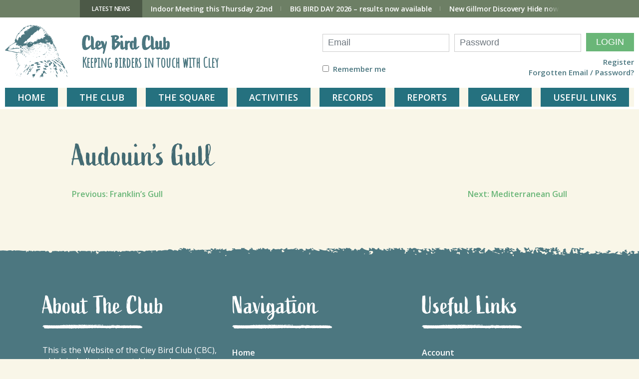

--- FILE ---
content_type: text/html; charset=UTF-8
request_url: https://cleybirdclub.org.uk/birds_list/audouins-gull/
body_size: 13036
content:

<!doctype html>

<html lang="en-GB">

<head>

	<meta charset="UTF-8">

	<meta name="viewport" content="width=device-width, initial-scale=1">

	<link rel="profile" href="https://gmpg.org/xfn/11">

	<link href="https://stackpath.bootstrapcdn.com/bootstrap/4.5.0/css/bootstrap.min.css" rel="stylesheet" integrity="sha384-9aIt2nRpC12Uk9gS9baDl411NQApFmC26EwAOH8WgZl5MYYxFfc+NcPb1dKGj7Sk" crossorigin="anonymous">

    <script src="https://kit.fontawesome.com/149473bef1.js" crossorigin="anonymous"></script>


	<!-- FAVICON -->
	<link rel="shortcut icon" href="https://cleybirdclub.org.uk/favicon.ico">




	<title>Audouin&#8217;s Gull &#8211; Cley Bird Club</title>
<meta name='robots' content='max-image-preview:large' />

            <script data-no-defer="1" data-ezscrex="false" data-cfasync="false" data-pagespeed-no-defer data-cookieconsent="ignore">
                var ctPublicFunctions = {"_ajax_nonce":"bf4aeb621c","_rest_nonce":"4af22ebf4c","_ajax_url":"\/wp-admin\/admin-ajax.php","_rest_url":"https:\/\/cleybirdclub.org.uk\/wp-json\/","data__cookies_type":"none","data__ajax_type":"rest","data__bot_detector_enabled":"1","data__frontend_data_log_enabled":1,"cookiePrefix":"","wprocket_detected":false,"host_url":"cleybirdclub.org.uk","text__ee_click_to_select":"Click to select the whole data","text__ee_original_email":"The complete one is","text__ee_got_it":"Got it","text__ee_blocked":"Blocked","text__ee_cannot_connect":"Cannot connect","text__ee_cannot_decode":"Can not decode email. Unknown reason","text__ee_email_decoder":"CleanTalk email decoder","text__ee_wait_for_decoding":"The magic is on the way!","text__ee_decoding_process":"Please wait a few seconds while we decode the contact data."}
            </script>
        
            <script data-no-defer="1" data-ezscrex="false" data-cfasync="false" data-pagespeed-no-defer data-cookieconsent="ignore">
                var ctPublic = {"_ajax_nonce":"bf4aeb621c","settings__forms__check_internal":"1","settings__forms__check_external":"1","settings__forms__force_protection":0,"settings__forms__search_test":"1","settings__forms__wc_add_to_cart":"0","settings__data__bot_detector_enabled":"1","settings__sfw__anti_crawler":0,"blog_home":"https:\/\/cleybirdclub.org.uk\/","pixel__setting":"3","pixel__enabled":true,"pixel__url":null,"data__email_check_before_post":"1","data__email_check_exist_post":1,"data__cookies_type":"none","data__key_is_ok":true,"data__visible_fields_required":true,"wl_brandname":"Anti-Spam by CleanTalk","wl_brandname_short":"CleanTalk","ct_checkjs_key":"2915e74927dcdd38f14560f33a0dda6a2316ff8028c6c26e4915d5edc969bc27","emailEncoderPassKey":"70696ca1fac590ff4ef74f1785694596","bot_detector_forms_excluded":"W10=","advancedCacheExists":true,"varnishCacheExists":false,"wc_ajax_add_to_cart":false,"theRealPerson":{"phrases":{"trpHeading":"The Real Person Badge!","trpContent1":"The commenter acts as a real person and verified as not a bot.","trpContent2":" Anti-Spam by CleanTalk","trpContentLearnMore":"Learn more"},"trpContentLink":"https:\/\/cleantalk.org\/help\/the-real-person?utm_id=&amp;utm_term=&amp;utm_source=admin_side&amp;utm_medium=trp_badge&amp;utm_content=trp_badge_link_click&amp;utm_campaign=apbct_links","imgPersonUrl":"https:\/\/cleybirdclub.org.uk\/wp-content\/plugins\/cleantalk-spam-protect\/css\/images\/real_user.svg","imgShieldUrl":"https:\/\/cleybirdclub.org.uk\/wp-content\/plugins\/cleantalk-spam-protect\/css\/images\/shield.svg"}}
            </script>
        <link rel='dns-prefetch' href='//fd.cleantalk.org' />
<link rel='dns-prefetch' href='//fonts.googleapis.com' />
<link rel="alternate" type="application/rss+xml" title="Cley Bird Club &raquo; Feed" href="https://cleybirdclub.org.uk/feed/" />
<link rel="alternate" type="application/rss+xml" title="Cley Bird Club &raquo; Comments Feed" href="https://cleybirdclub.org.uk/comments/feed/" />
<link rel="alternate" title="oEmbed (JSON)" type="application/json+oembed" href="https://cleybirdclub.org.uk/wp-json/oembed/1.0/embed?url=https%3A%2F%2Fcleybirdclub.org.uk%2Fbirds_list%2Faudouins-gull%2F" />
<link rel="alternate" title="oEmbed (XML)" type="text/xml+oembed" href="https://cleybirdclub.org.uk/wp-json/oembed/1.0/embed?url=https%3A%2F%2Fcleybirdclub.org.uk%2Fbirds_list%2Faudouins-gull%2F&#038;format=xml" />
<style id='wp-img-auto-sizes-contain-inline-css'>
img:is([sizes=auto i],[sizes^="auto," i]){contain-intrinsic-size:3000px 1500px}
/*# sourceURL=wp-img-auto-sizes-contain-inline-css */
</style>
<link rel='stylesheet' id='codepeople-search-in-place-style-css' href='https://cleybirdclub.org.uk/wp-content/plugins/search-in-place/css/codepeople_shearch_in_place.min.css?ver=1.5.1' media='all' />
<style id='wp-block-library-inline-css'>
:root{--wp-block-synced-color:#7a00df;--wp-block-synced-color--rgb:122,0,223;--wp-bound-block-color:var(--wp-block-synced-color);--wp-editor-canvas-background:#ddd;--wp-admin-theme-color:#007cba;--wp-admin-theme-color--rgb:0,124,186;--wp-admin-theme-color-darker-10:#006ba1;--wp-admin-theme-color-darker-10--rgb:0,107,160.5;--wp-admin-theme-color-darker-20:#005a87;--wp-admin-theme-color-darker-20--rgb:0,90,135;--wp-admin-border-width-focus:2px}@media (min-resolution:192dpi){:root{--wp-admin-border-width-focus:1.5px}}.wp-element-button{cursor:pointer}:root .has-very-light-gray-background-color{background-color:#eee}:root .has-very-dark-gray-background-color{background-color:#313131}:root .has-very-light-gray-color{color:#eee}:root .has-very-dark-gray-color{color:#313131}:root .has-vivid-green-cyan-to-vivid-cyan-blue-gradient-background{background:linear-gradient(135deg,#00d084,#0693e3)}:root .has-purple-crush-gradient-background{background:linear-gradient(135deg,#34e2e4,#4721fb 50%,#ab1dfe)}:root .has-hazy-dawn-gradient-background{background:linear-gradient(135deg,#faaca8,#dad0ec)}:root .has-subdued-olive-gradient-background{background:linear-gradient(135deg,#fafae1,#67a671)}:root .has-atomic-cream-gradient-background{background:linear-gradient(135deg,#fdd79a,#004a59)}:root .has-nightshade-gradient-background{background:linear-gradient(135deg,#330968,#31cdcf)}:root .has-midnight-gradient-background{background:linear-gradient(135deg,#020381,#2874fc)}:root{--wp--preset--font-size--normal:16px;--wp--preset--font-size--huge:42px}.has-regular-font-size{font-size:1em}.has-larger-font-size{font-size:2.625em}.has-normal-font-size{font-size:var(--wp--preset--font-size--normal)}.has-huge-font-size{font-size:var(--wp--preset--font-size--huge)}.has-text-align-center{text-align:center}.has-text-align-left{text-align:left}.has-text-align-right{text-align:right}.has-fit-text{white-space:nowrap!important}#end-resizable-editor-section{display:none}.aligncenter{clear:both}.items-justified-left{justify-content:flex-start}.items-justified-center{justify-content:center}.items-justified-right{justify-content:flex-end}.items-justified-space-between{justify-content:space-between}.screen-reader-text{border:0;clip-path:inset(50%);height:1px;margin:-1px;overflow:hidden;padding:0;position:absolute;width:1px;word-wrap:normal!important}.screen-reader-text:focus{background-color:#ddd;clip-path:none;color:#444;display:block;font-size:1em;height:auto;left:5px;line-height:normal;padding:15px 23px 14px;text-decoration:none;top:5px;width:auto;z-index:100000}html :where(.has-border-color){border-style:solid}html :where([style*=border-top-color]){border-top-style:solid}html :where([style*=border-right-color]){border-right-style:solid}html :where([style*=border-bottom-color]){border-bottom-style:solid}html :where([style*=border-left-color]){border-left-style:solid}html :where([style*=border-width]){border-style:solid}html :where([style*=border-top-width]){border-top-style:solid}html :where([style*=border-right-width]){border-right-style:solid}html :where([style*=border-bottom-width]){border-bottom-style:solid}html :where([style*=border-left-width]){border-left-style:solid}html :where(img[class*=wp-image-]){height:auto;max-width:100%}:where(figure){margin:0 0 1em}html :where(.is-position-sticky){--wp-admin--admin-bar--position-offset:var(--wp-admin--admin-bar--height,0px)}@media screen and (max-width:600px){html :where(.is-position-sticky){--wp-admin--admin-bar--position-offset:0px}}

/*# sourceURL=wp-block-library-inline-css */
</style>
<style id='classic-theme-styles-inline-css'>
/*! This file is auto-generated */
.wp-block-button__link{color:#fff;background-color:#32373c;border-radius:9999px;box-shadow:none;text-decoration:none;padding:calc(.667em + 2px) calc(1.333em + 2px);font-size:1.125em}.wp-block-file__button{background:#32373c;color:#fff;text-decoration:none}
/*# sourceURL=/wp-includes/css/classic-themes.min.css */
</style>
<link rel='stylesheet' id='bbp-default-css' href='https://cleybirdclub.org.uk/wp-content/plugins/bbpress/templates/default/css/bbpress.min.css?ver=2.6.14' media='all' />
<link rel='stylesheet' id='cleantalk-public-css-css' href='https://cleybirdclub.org.uk/wp-content/plugins/cleantalk-spam-protect/css/cleantalk-public.min.css?ver=6.70.1_1767874019' media='all' />
<link rel='stylesheet' id='cleantalk-email-decoder-css-css' href='https://cleybirdclub.org.uk/wp-content/plugins/cleantalk-spam-protect/css/cleantalk-email-decoder.min.css?ver=6.70.1_1767874019' media='all' />
<link rel='stylesheet' id='cleantalk-trp-css-css' href='https://cleybirdclub.org.uk/wp-content/plugins/cleantalk-spam-protect/css/cleantalk-trp.min.css?ver=6.70.1_1767874019' media='all' />
<link rel='stylesheet' id='contact-form-7-css' href='https://cleybirdclub.org.uk/wp-content/plugins/contact-form-7/includes/css/styles.css?ver=6.1.4' media='all' />
<link rel='stylesheet' id='hm_bbpui-css' href='https://cleybirdclub.org.uk/wp-content/plugins/image-upload-for-bbpress/css/bbp-image-upload.css?ver=1.1.22' media='all' />
<style id='plvt-view-transitions-inline-css'>
@view-transition { navigation: auto; }
@media (prefers-reduced-motion: no-preference) {::view-transition-group(*) { animation-duration: 0.4s; }}
/*# sourceURL=plvt-view-transitions-inline-css */
</style>
<link rel='stylesheet' id='_s-style-css' href='https://cleybirdclub.org.uk/wp-content/themes/cleybird/style.css?ver=1.0.0' media='all' />
<link rel='stylesheet' id='_s-style-lg-css' href='https://cleybirdclub.org.uk/wp-content/themes/cleybird/style-lg.css?v=1.2&#038;ver=1.0.0' media='all' />
<link rel='stylesheet' id='_s-slickcss-lg-css' href='https://cleybirdclub.org.uk/wp-content/themes/cleybird/js/slick/slick.min.css?ver=1.0.0' media='all' />
<link rel='stylesheet' id='_s-fancyboxcss-lg-css' href='https://cleybirdclub.org.uk/wp-content/themes/cleybird/js/fancybox/fancybox.min.css?ver=1.0.0' media='all' />
<link rel='stylesheet' id='amatic-logo-css' href='https://fonts.googleapis.com/css2?family=Amatic+SC&#038;display=swap&#038;text=BCDEGHIKLNOPRSTUWYbcdeghiklnoprstuwy&#038;ver=1.0.0' media='all' />
<link rel='stylesheet' id='open-sans-css' href='https://fonts.googleapis.com/css?family=Open+Sans%3A300italic%2C400italic%2C600italic%2C300%2C400%2C600&#038;subset=latin%2Clatin-ext&#038;display=fallback&#038;ver=6.9' media='all' />
<link rel='stylesheet' id='um_modal-css' href='https://cleybirdclub.org.uk/wp-content/plugins/ultimate-member/assets/css/um-modal.min.css?ver=2.11.1' media='all' />
<link rel='stylesheet' id='um_ui-css' href='https://cleybirdclub.org.uk/wp-content/plugins/ultimate-member/assets/libs/jquery-ui/jquery-ui.min.css?ver=1.13.2' media='all' />
<link rel='stylesheet' id='um_tipsy-css' href='https://cleybirdclub.org.uk/wp-content/plugins/ultimate-member/assets/libs/tipsy/tipsy.min.css?ver=1.0.0a' media='all' />
<link rel='stylesheet' id='um_raty-css' href='https://cleybirdclub.org.uk/wp-content/plugins/ultimate-member/assets/libs/raty/um-raty.min.css?ver=2.6.0' media='all' />
<link rel='stylesheet' id='select2-css' href='https://cleybirdclub.org.uk/wp-content/plugins/ultimate-member/assets/libs/select2/select2.min.css?ver=4.0.13' media='all' />
<link rel='stylesheet' id='um_fileupload-css' href='https://cleybirdclub.org.uk/wp-content/plugins/ultimate-member/assets/css/um-fileupload.min.css?ver=2.11.1' media='all' />
<link rel='stylesheet' id='um_confirm-css' href='https://cleybirdclub.org.uk/wp-content/plugins/ultimate-member/assets/libs/um-confirm/um-confirm.min.css?ver=1.0' media='all' />
<link rel='stylesheet' id='um_datetime-css' href='https://cleybirdclub.org.uk/wp-content/plugins/ultimate-member/assets/libs/pickadate/default.min.css?ver=3.6.2' media='all' />
<link rel='stylesheet' id='um_datetime_date-css' href='https://cleybirdclub.org.uk/wp-content/plugins/ultimate-member/assets/libs/pickadate/default.date.min.css?ver=3.6.2' media='all' />
<link rel='stylesheet' id='um_datetime_time-css' href='https://cleybirdclub.org.uk/wp-content/plugins/ultimate-member/assets/libs/pickadate/default.time.min.css?ver=3.6.2' media='all' />
<link rel='stylesheet' id='um_fonticons_ii-css' href='https://cleybirdclub.org.uk/wp-content/plugins/ultimate-member/assets/libs/legacy/fonticons/fonticons-ii.min.css?ver=2.11.1' media='all' />
<link rel='stylesheet' id='um_fonticons_fa-css' href='https://cleybirdclub.org.uk/wp-content/plugins/ultimate-member/assets/libs/legacy/fonticons/fonticons-fa.min.css?ver=2.11.1' media='all' />
<link rel='stylesheet' id='um_fontawesome-css' href='https://cleybirdclub.org.uk/wp-content/plugins/ultimate-member/assets/css/um-fontawesome.min.css?ver=6.5.2' media='all' />
<link rel='stylesheet' id='um_common-css' href='https://cleybirdclub.org.uk/wp-content/plugins/ultimate-member/assets/css/common.min.css?ver=2.11.1' media='all' />
<link rel='stylesheet' id='um_responsive-css' href='https://cleybirdclub.org.uk/wp-content/plugins/ultimate-member/assets/css/um-responsive.min.css?ver=2.11.1' media='all' />
<link rel='stylesheet' id='um_styles-css' href='https://cleybirdclub.org.uk/wp-content/plugins/ultimate-member/assets/css/um-styles.min.css?ver=2.11.1' media='all' />
<link rel='stylesheet' id='um_crop-css' href='https://cleybirdclub.org.uk/wp-content/plugins/ultimate-member/assets/libs/cropper/cropper.min.css?ver=1.6.1' media='all' />
<link rel='stylesheet' id='um_profile-css' href='https://cleybirdclub.org.uk/wp-content/plugins/ultimate-member/assets/css/um-profile.min.css?ver=2.11.1' media='all' />
<link rel='stylesheet' id='um_account-css' href='https://cleybirdclub.org.uk/wp-content/plugins/ultimate-member/assets/css/um-account.min.css?ver=2.11.1' media='all' />
<link rel='stylesheet' id='um_misc-css' href='https://cleybirdclub.org.uk/wp-content/plugins/ultimate-member/assets/css/um-misc.min.css?ver=2.11.1' media='all' />
<link rel='stylesheet' id='um_default_css-css' href='https://cleybirdclub.org.uk/wp-content/plugins/ultimate-member/assets/css/um-old-default.min.css?ver=2.11.1' media='all' />
<script src="https://cleybirdclub.org.uk/wp-includes/js/jquery/jquery.min.js?ver=3.7.1" id="jquery-core-js"></script>
<script src="https://cleybirdclub.org.uk/wp-includes/js/jquery/jquery-migrate.min.js?ver=3.4.1" id="jquery-migrate-js"></script>
<script id="codepeople-search-in-place-js-extra">
var codepeople_search_in_place = {"screen_reader_alert":"Search results pop-up.","screen_reader_alert_instructions":"Press the Tab key to navigate through the search results.","screen_reader_alert_result_single":"result","screen_reader_alert_result_multiple":"results","own_only":"0","result_number":"10","more":"More Results","empty":"0 results","char_number":"4","root":"Ly9jbGV5YmlyZGNsdWIub3JnLnVrL3dwLWFkbWluLw==","home":"https://cleybirdclub.org.uk","summary_length":"20","operator":"or","highlight_resulting_page":"1","lang":"en","highlight_colors":["#F4EFEC\r","#B5DCE1\r","#F4E0E9\r","#D7E0B1\r","#F4D9D0\r","#D6CDC8\r","#F4E3C9\r","#CFDAF0"],"areas":["div.hentry","#content","#main","div.content","#middle","#container","#wrapper","article",".elementor","body"]};
//# sourceURL=codepeople-search-in-place-js-extra
</script>
<script src="https://cleybirdclub.org.uk/wp-content/plugins/search-in-place/js/codepeople_shearch_in_place.min.js?ver=1.5.1" id="codepeople-search-in-place-js"></script>
<script src="https://cleybirdclub.org.uk/wp-content/plugins/cleantalk-spam-protect/js/apbct-public-bundle_full-protection.min.js?ver=6.70.1_1767874019" id="apbct-public-bundle_full-protection.min-js-js"></script>
<script src="https://fd.cleantalk.org/ct-bot-detector-wrapper.js?ver=6.70.1" id="ct_bot_detector-js" defer data-wp-strategy="defer"></script>
<script id="plvt-view-transitions-js-after">
window.plvtInitViewTransitions=n=>{if(!window.navigation||!("CSSViewTransitionRule"in window))return void window.console.warn("View transitions not loaded as the browser is lacking support.");const t=(t,o,i)=>{const e=n.animations||{};return[...e[t].useGlobalTransitionNames?Object.entries(n.globalTransitionNames||{}).map((([n,t])=>[o.querySelector(n),t])):[],...e[t].usePostTransitionNames&&i?Object.entries(n.postTransitionNames||{}).map((([n,t])=>[i.querySelector(n),t])):[]]},o=async(n,t)=>{for(const[t,o]of n)t&&(t.style.viewTransitionName=o);await t;for(const[t]of n)t&&(t.style.viewTransitionName="")},i=()=>n.postSelector?document.querySelector(n.postSelector):null,e=t=>{if(!n.postSelector)return null;const o=(i=n.postSelector,e='a[href="'+t+'"]',i.split(",").map((n=>n.trim()+" "+e)).join(","));var i,e;const s=document.querySelector(o);return s?s.closest(n.postSelector):null};window.addEventListener("pageswap",(n=>{if(n.viewTransition){const s="default";let a;n.viewTransition.types.add(s),document.body.classList.contains("single")?a=t(s,document.body,i()):(document.body.classList.contains("home")||document.body.classList.contains("blog")||document.body.classList.contains("archive"))&&(a=t(s,document.body,e(n.activation.entry.url))),a&&o(a,n.viewTransition.finished)}})),window.addEventListener("pagereveal",(n=>{if(n.viewTransition){const s="default";let a;n.viewTransition.types.add(s),document.body.classList.contains("single")?a=t(s,document.body,i()):(document.body.classList.contains("home")||document.body.classList.contains("archive"))&&(a=t(s,document.body,window.navigation.activation.from?e(window.navigation.activation.from.url):null)),a&&o(a,n.viewTransition.ready)}}))};
plvtInitViewTransitions( {"postSelector":".wp-block-post.post, article.post, body.single main","globalTransitionNames":{"header":"header","main":"main"},"postTransitionNames":{".wp-block-post-title, .entry-title":"post-title",".wp-post-image":"post-thumbnail",".wp-block-post-content, .entry-content":"post-content"},"animations":{"default":{"useGlobalTransitionNames":true,"usePostTransitionNames":true}}} )
//# sourceURL=plvt-view-transitions-js-after
</script>
<script src="https://cleybirdclub.org.uk/wp-content/plugins/contact-form-7-paypal-extension/assets/js/front.min.js?ver=4.0.4" id="cf7pe_front_js-js"></script>
<script src="https://cleybirdclub.org.uk/wp-content/plugins/contact-form-7-paypal-addon-pro/assets/js/front.min.js?ver=1.5" id="cf7pap_front_js-js"></script>
<script src="https://cleybirdclub.org.uk/wp-content/plugins/ultimate-member/assets/js/um-gdpr.min.js?ver=2.11.1" id="um-gdpr-js"></script>
<link rel="https://api.w.org/" href="https://cleybirdclub.org.uk/wp-json/" /><link rel="alternate" title="JSON" type="application/json" href="https://cleybirdclub.org.uk/wp-json/wp/v2/birds_list/9055" /><link rel="EditURI" type="application/rsd+xml" title="RSD" href="https://cleybirdclub.org.uk/xmlrpc.php?rsd" />
<meta name="generator" content="WordPress 6.9" />
<link rel="canonical" href="https://cleybirdclub.org.uk/birds_list/audouins-gull/" />
<link rel='shortlink' href='https://cleybirdclub.org.uk/?p=9055' />
<style>
.search-in-place {background-color: #F9F9F9;}
.search-in-place {border: 1px solid #DDDDDD;}
.search-in-place .item{border-bottom: 1px solid #DDDDDD;}.search-in-place .label{color:#111111;}
.search-in-place .label{text-shadow: 0 1px 0 #FFFFFF;}
.search-in-place .label{
				background: #ECECEC;
				background: -moz-linear-gradient(top,  #F9F9F9 0%, #ECECEC 100%);
				background: -webkit-gradient(linear, left top, left bottom, color-stop(0%,#F9F9F9), color-stop(100%,#ECECEC));
				background: -webkit-linear-gradient(top,  #F9F9F9 0%,#ECECEC 100%);
				background: -o-linear-gradient(top,  #F9F9F9 0%,#ECECEC 100%);
				background: -ms-linear-gradient(top,  #F9F9F9 0%,#ECECEC 100%);
				background: linear-gradient(to bottom,  #F9F9F9 0%,#ECECEC 100%);
				filter: progid:DXImageTransform.Microsoft.gradient( startColorstr='#F9F9F9', endColorstr='#ECECEC',GradientType=0 );
			}
.search-in-place .item.active{background-color:#FFFFFF;}
</style><meta name="generator" content="view-transitions 1.1.2">
<style>.recentcomments a{display:inline !important;padding:0 !important;margin:0 !important;}</style><link rel="icon" href="https://cleybirdclub.org.uk/wp-content/uploads/CBC-logo-3.jpg" sizes="32x32" />
<link rel="icon" href="https://cleybirdclub.org.uk/wp-content/uploads/CBC-logo-3.jpg" sizes="192x192" />
<link rel="apple-touch-icon" href="https://cleybirdclub.org.uk/wp-content/uploads/CBC-logo-3.jpg" />
<meta name="msapplication-TileImage" content="https://cleybirdclub.org.uk/wp-content/uploads/CBC-logo-3.jpg" />
		<style id="wp-custom-css">
			a.small-link {
	font-family: Open Sans, Helvetica, Arial, sans-serif !important;
	font-size: 16px !important;
	font-style: bold !important;
	color: #6ab678 !important;
}
a.small-link:hover {
	text-decoration-line: underline; !important
}

h3.teststylechange {
	font-family: Open Sans, Helvetica, Arial, sans-serif;
	font-size: 16px;
	font-style: bold;
}

h5 {
	font-family: Active, Open Sans, Helvetica, Arial, sans-serif;
	font-size: 150%;
	font-style: bold;
	color:#446b73;
	margin-bottom: 10px;
}

p.indent15px {
	padding-left: 15px;
}

.halfwidthimage img {
            max-width: 50%;
            height: auto;
}

/* Newsletter archive Search box */
form.search-form {
	width: 250px;
	border-radius: 5px;
}
input.search-field {
	font-size: 16px;
}

.newsletterlist-drop-down-width {
	width: 250px;
	padding-top: 10px;
	border: 2px;
	border-color: #dddddd;
	border-radius: 5px;
}
		</style>
		<!-- Global site tag (gtag.js) - Google Analytics -->
<script async src="https://www.googletagmanager.com/gtag/js?id=G-9K9442G6KK"></script>
<script>
  window.dataLayer = window.dataLayer || [];
  function gtag(){dataLayer.push(arguments);}
  gtag('js', new Date());

  gtag('config', 'G-9K9442G6KK');
</script>
</head>



<style>

ul#primary-menu a {

    color: #fff;

}

.navbar-nav .nav-item {

    background: #25717F;

    padding: 5px 11px !important;

    transition: all .2s ease;

}
.remember-wrap p {
    font-size: 15px !important;
    font-family: 'Open Sans', sans-serif;
    margin: 3px 0 !important;
    font-weight: bold;
	color: red !important;
}
@media(max-width: 1070px){
.remember-wrap p {
	bottom: 42px !important;
}
}

.menu-item a{
    opacity: 1 !important;
}
</style>



<link rel="stylesheet" href="https://cleybirdclub.org.uk/wp-content/themes/cleybird/assets/css/custom.css?ver=1768947784">



<body class="wp-singular birds_list-template-default single single-birds_list postid-9055 wp-theme-cleybird">


<script type="text/javascript" id="bbp-swap-no-js-body-class">
	document.body.className = document.body.className.replace( 'bbp-no-js', 'bbp-js' );
</script>


<div id="page" class="site">

	<a class="skip-link screen-reader-text" href="#primary">Skip to content</a>


	<div class="header-wrap">
	<header id="masthead" class="header">

		<div class="newsbanner">

			<div class="newsbanner__inner">

				
				<div class="newsbanner__title">

					<span>Latest news</span>

				</div>

				

				<div class="newsbanner__slider">

					
						<div class="newsbanner__item">

							<a href="https://cleybirdclub.org.uk/indoor-meeting-this-thursday-22nd/">

								Indoor Meeting this Thursday 22nd
							</a>

						</div>

					
						<div class="newsbanner__item">

							<a href="https://cleybirdclub.org.uk/the-2026-big-bird-day/">

								BIG BIRD DAY 2026 &#8211; results now available
							</a>

						</div>

					
						<div class="newsbanner__item">

							<a href="https://cleybirdclub.org.uk/new-gillmor-discovery-hide-now-open/">

								New Gillmor Discovery Hide now open
							</a>

						</div>

					
				</div>

			</div>

		</div>

		<div class="header__inner">

			<div class="site-branding">

				<div class="logo">

					<a href="https://cleybirdclub.org.uk">

						<img src="https://cleybirdclub.org.uk/wp-content/themes/cleybird/images/logo.svg" alt="Cley Bird Club" />

						<div class="logo__text">

							<span class="logo__title">Cley Bird Club</span>

							<span class="logo__subtitle">Keeping birders in touch with Cley</span>

						</div>

					</a>



<style>
  @media (max-width: 1069px) {
     #login {
  position: static !important;   
} 
  }
  @media (max-width: 575px) {
    #login .form-inline {
      display: block;
    }
  }

</style>

<div id="login">
  <form action="" method="post">
    <div class="form-inline">
      <div class="form-group mb-2">
                <input type="email" class="form-control" name="log" placeholder="Email" required>
      </div>
      <div class="form-group mx-sm-3 mb-2">
        <input type="password" class="form-control" name="pwd" placeholder="Password" required>
      </div>
      <button type="submit" class="btn btn-primary mt-3 mb-2">Login</button>
      <input type="hidden" name="action" value="my_login_action" />
      <br />
    </div>
    <div class="form-group mx-sm-3 mb-2"></div>

    <div class="d-flex justify-content-between">
      <div class="remember-wrap">
                  <input type="checkbox" name="rememberme" id="remember">
          <label for="remember-me">Remember me</label>
      </div>
      <div class="links text-right">
        <a href="/register">Register</a>
                <a href="/password-reset/">Forgotten Email / Password?</a>
      </div>
    </div>
  </form>
</div>







<!-- <div id="mobile">



    Button trigger modal



  <button type="button" class="btn btn-primary" data-toggle="modal" data-target="#mobileLogin">



    Login



  </button>



</div> -->











<!-- Modal -->



<div class="modal fade" id="mobileLogin" tabindex="-1" role="dialog" aria-labelledby="mobileLoginTitle" aria-hidden="true">



  <div class="modal-dialog modal-dialog-centered" role="document">



    <div class="modal-content">



      <div class="modal-header">



        <h5 class="modal-title" id="exampleModalLongTitle">Login</h5>



        <button type="button" class="close" data-dismiss="modal" aria-label="Close">



          <span aria-hidden="true">&times;</span>



        </button>



      </div>



      <div class="modal-body">



        <div id="loginMobile" class="">



          <form action="" method="post" class="form-inline">







            <div class="form-group mb-2">



              <input type="text" class="form-control" name="log" placeholder="Username" >



            </div>



            <div class="form-group mx-sm-3 mb-2">



              <input type="password" class="form-control" name="pwd" placeholder="Password">



            </div>







              <button type="submit" class="btn btn-primary mb-2">Login</button>



              <input type="hidden" name="action" value="my_login_action" />







          </form>



          <div class="links text-right">



            <a href="/membership">Join the CBC</a>



            <a href="/password-reset/">Fogotten Password?</a>



          </div>



        </div>



      </div>







    </div>



  </div>



</div>
















				</div>

			</div><!-- .site-branding -->


			<style>
				.navbar-nav {

					width: 100%;

					display: flex;

					justify-content: space-between;

				}

				.navbar-nav .nav-item {

					background: #25717F;

					padding: 5px 10px;

					transition: all .2s ease;

				}

				.navbar-nav li a {

					color: white !important;

					font-size: 18px;

					text-transform: uppercase;

				}

				.bg-light {

					background-color: transparent !important;

				}

				.dropdown-toggle::after {

					display: none;

				}

				a:active,
				a:focus {

					outline: 0;

					border: none;

					-moz-outline-style: none;

				}

				.dropdown-menu {

					background: #25717F;

				}

				.dropdown-menu a {

					padding: 15px;

					padding-right: 50px;

				}

				.dropdown-menu a:hover {

					background: #25717F;

					opacity: 0.6;

				}

				#login {

					position: absolute;

					top: 20px;

					right: 10px;

				}

				#login .links {

					display: flex;

					flex-direction: column;

					align-items: flex-end;

				}

				#login .links a {

					font-size: 15px;

					font-family: 'Open Sans', sans-serif;

					margin: 3px 0;

					font-weight: bold;

				}

				#login .links a:hover {

					opacity: 0.6;

				}

				.site-branding {

					position: relative;

				}

				#login .btn-primary {

					background: #6AB678;

					border: none;

					text-transform: uppercase;

					padding: 5px 20px;

					font-size: 18px;

					border-radius: 0;

				}

				#login input {

					font-size: 18px;

					border-radius: 0px;

					padding: 10px;

				}

				.mobile {

					display: none;

				}

				.navbar-nav .nav-link {

					margin: 0 10px;

				}

				.navbar-nav .nav-item {
					background: none;
					padding: 0 !important;
				}

				.navbar-nav .nav-item a {
					background: #25717F;
					padding: 10px 25px !important;
					width: 100%;
					text-align: center;
					height: 100%;
					display: flex;
					justify-content: center;
					align-items: center;
					margin: 0;
					transition: all .2s ease;
				}

				.nav2 {
					width: auto;
				}

				#menu-main {
					margin: 0 10px 0 0 ;
				}


				@media (min-width: 1200px) {

					.navbar-nav .nav-item:hover .nav-link {

						transform: scale(1.1);

						transition: all .2s ease;

					}

					#mobile {

						display: none;

					}

				}

				@media (max-width: 1200px) {

					.navbar-light .navbar-toggler {

						color: white;

						border-radius: 0;

						font-size: 18px;

						width: 100%;

						padding: 15px 0;

						background: #25717F;

						border-bottom: solid 2px white !important;

						outline: none !important;

					}

					#menu-main {
						margin: 0;
					}

					.desktop {

						display: none;

					}

					#mobile {

						position: absolute;

						top: 20px;

						right: 10px;

					}

					#mobile .btn-primary,

					#mobileLogin form .btn-primary {

						background: #6AB678;

						border: none;

						text-transform: uppercase;

						padding: 5px 20px;

						font-size: 18px;

						border-radius: 0;

					}

					#mobileLogin form input {

						font-size: 18px;

						border-radius: 0px;

						padding: 10px;

					}

					#mobileLogin .links {

						display: flex;

						flex-direction: column;

						align-items: flex-end;

					}

					#mobileLogin .links a {

						font-size: 15px;

						font-family: 'Open Sans', sans-serif;

						margin: 3px 0;

						font-weight: bold;

					}

					#mobileLogin .links a:hover {

						opacity: 0.6;

					}
					.navbar-nav .dropdown-menu {
						padding-left: 0;
					}
					.navbar-toggler p {

						color: white;

					}

					.dropdown-menu {

						display: none;

					}

				}

				@media (max-width: 550px) {

					#mobile {

						display: none;

					}

					.mobile {

						display: block;

					}

				}

				/* Fix admin menu */
				@media(min-width: 1200px) {
					.admin .dropdown-menu {
						position: absolute;
						left: -130px;
					}
				}

				.um-account-tab-password .um-account-heading::after {
					position: absolute;
					bottom: 0;
					font-size: 16px;
					font-weight: 500;
					line-height: 19px;
					content: 'Your password must be a minimum of 6 characters and contain at least one lowercase letter, one capital letter and one number.';
				}

				.um-account-tab-password .um-account-heading {
					padding-bottom: 50px !important;
					position: relative;
				}

				@media(max-width: 991px) {
					.um-account-tab-password .um-account-heading::after {
						bottom: 0;
					}

					.um-account-tab-password .um-account-heading {
						padding-bottom: 80px !important;
					}
				}



			</style>



			<!-- NAV -->
			<nav class="navbar navbar-expand-xl navbar-light">
				<button class="navbar-toggler" type="button" data-toggle="collapse" data-target="#navbarNavAltMarkup"
					aria-controls="navbarNavAltMarkup" aria-expanded="false" aria-label="Toggle navigation">
					<p>MENU</p>
				</button>
				<div class="collapse navbar-collapse" id="navbarNavAltMarkup">
					<ul id="menu-main" class="navbar-nav ms-auto" itemscope itemtype="http://www.schema.org/SiteNavigationElement"><li  id="menu-item-29" class="menu-item menu-item-type-post_type menu-item-object-page menu-item-home menu-item-29 nav-item"><a itemprop="url" href="https://cleybirdclub.org.uk/" class="nav-link"><span itemprop="name">Home</span></a></li>
<li  id="menu-item-198" class="menu-item menu-item-type-custom menu-item-object-custom menu-item-has-children dropdown menu-item-198 nav-item"><a href="#" data-toggle="dropdown" aria-haspopup="true" aria-expanded="false" class="dropdown-toggle nav-link" id="menu-item-dropdown-198"><span itemprop="name">The Club</span></a>
<ul class="dropdown-menu" aria-labelledby="menu-item-dropdown-198">
	<li  id="menu-item-179" class="menu-item menu-item-type-post_type menu-item-object-page menu-item-179 nav-item"><a itemprop="url" href="https://cleybirdclub.org.uk/the-club/" class="dropdown-item"><span itemprop="name">About The Club</span></a></li>
	<li  id="menu-item-194" class="menu-item menu-item-type-post_type menu-item-object-page menu-item-194 nav-item"><a itemprop="url" href="https://cleybirdclub.org.uk/become-a-member/" class="dropdown-item"><span itemprop="name">Membership</span></a></li>
	<li  id="menu-item-190" class="menu-item menu-item-type-post_type menu-item-object-page menu-item-190 nav-item"><a itemprop="url" href="https://cleybirdclub.org.uk/the-committee/" class="dropdown-item"><span itemprop="name">The Committee</span></a></li>
	<li  id="menu-item-96884" class="menu-item menu-item-type-post_type menu-item-object-page menu-item-96884 nav-item"><a itemprop="url" href="https://cleybirdclub.org.uk/cbc-news/" class="dropdown-item"><span itemprop="name">CBC News</span></a></li>
	<li  id="menu-item-96883" class="menu-item menu-item-type-post_type menu-item-object-page menu-item-96883 nav-item"><a itemprop="url" href="https://cleybirdclub.org.uk/club-rules/" class="dropdown-item"><span itemprop="name">Club Rules</span></a></li>
	<li  id="menu-item-189" class="menu-item menu-item-type-post_type menu-item-object-page menu-item-189 nav-item"><a itemprop="url" href="https://cleybirdclub.org.uk/credits/" class="dropdown-item"><span itemprop="name">Credits</span></a></li>
</ul>
</li>
<li  id="menu-item-37" class="menu-item menu-item-type-post_type menu-item-object-page menu-item-37 nav-item"><a itemprop="url" href="https://cleybirdclub.org.uk/the-square/" class="nav-link"><span itemprop="name">The Square</span></a></li>
<li  id="menu-item-199" class="menu-item menu-item-type-custom menu-item-object-custom menu-item-has-children dropdown menu-item-199 nav-item"><a href="#" data-toggle="dropdown" aria-haspopup="true" aria-expanded="false" class="dropdown-toggle nav-link" id="menu-item-dropdown-199"><span itemprop="name">Activities</span></a>
<ul class="dropdown-menu" aria-labelledby="menu-item-dropdown-199">
	<li  id="menu-item-30" class="menu-item menu-item-type-post_type menu-item-object-page menu-item-30 nav-item"><a itemprop="url" href="https://cleybirdclub.org.uk/meetings/" class="dropdown-item"><span itemprop="name">Indoor Meetings</span></a></li>
	<li  id="menu-item-209" class="menu-item menu-item-type-post_type menu-item-object-page menu-item-209 nav-item"><a itemprop="url" href="https://cleybirdclub.org.uk/cbc-events/" class="dropdown-item"><span itemprop="name">Events</span></a></li>
	<li  id="menu-item-211" class="menu-item menu-item-type-post_type menu-item-object-page menu-item-211 nav-item"><a itemprop="url" href="https://cleybirdclub.org.uk/surveys/" class="dropdown-item"><span itemprop="name">Surveys</span></a></li>
	<li  id="menu-item-68238" class="menu-item menu-item-type-post_type menu-item-object-page menu-item-68238 nav-item"><a itemprop="url" href="https://cleybirdclub.org.uk/norfolk-wildlife-trust-activities-and-events/" class="dropdown-item"><span itemprop="name">Non-CBC</span></a></li>
</ul>
</li>
<li  id="menu-item-200" class="menu-item menu-item-type-custom menu-item-object-custom menu-item-has-children dropdown menu-item-200 nav-item"><a href="#" data-toggle="dropdown" aria-haspopup="true" aria-expanded="false" class="dropdown-toggle nav-link" id="menu-item-dropdown-200"><span itemprop="name">Records</span></a>
<ul class="dropdown-menu" aria-labelledby="menu-item-dropdown-200">
	<li  id="menu-item-237" class="menu-item menu-item-type-post_type menu-item-object-page menu-item-237 nav-item"><a itemprop="url" href="https://cleybirdclub.org.uk/wildlife-news/" class="dropdown-item"><span itemprop="name">Wildlife News</span></a></li>
	<li  id="menu-item-68357" class="menu-item menu-item-type-post_type menu-item-object-page menu-item-68357 nav-item"><a itemprop="url" href="https://cleybirdclub.org.uk/new-sighting/" class="dropdown-item"><span itemprop="name">Add a Sighting</span></a></li>
	<li  id="menu-item-68336" class="menu-item menu-item-type-post_type menu-item-object-page menu-item-68336 nav-item"><a itemprop="url" href="https://cleybirdclub.org.uk/search-sightings/" class="dropdown-item"><span itemprop="name">Search Sightings</span></a></li>
	<li  id="menu-item-68337" class="menu-item menu-item-type-post_type menu-item-object-page menu-item-68337 nav-item"><a itemprop="url" href="https://cleybirdclub.org.uk/cley-square-lists/" class="dropdown-item"><span itemprop="name">Cley Square Lists</span></a></li>
	<li  id="menu-item-32" class="menu-item menu-item-type-post_type menu-item-object-page menu-item-32 nav-item"><a itemprop="url" href="https://cleybirdclub.org.uk/forum/" class="dropdown-item"><span itemprop="name">Forum</span></a></li>
</ul>
</li>
<li  id="menu-item-201" class="menu-item menu-item-type-custom menu-item-object-custom menu-item-has-children dropdown menu-item-201 nav-item"><a href="#" data-toggle="dropdown" aria-haspopup="true" aria-expanded="false" class="dropdown-toggle nav-link" id="menu-item-dropdown-201"><span itemprop="name">Reports</span></a>
<ul class="dropdown-menu" aria-labelledby="menu-item-dropdown-201">
	<li  id="menu-item-31" class="menu-item menu-item-type-post_type menu-item-object-page menu-item-31 nav-item"><a itemprop="url" href="https://cleybirdclub.org.uk/breeding-reports/" class="dropdown-item"><span itemprop="name">Breeding Reports</span></a></li>
	<li  id="menu-item-35" class="menu-item menu-item-type-post_type menu-item-object-page menu-item-35 nav-item"><a itemprop="url" href="https://cleybirdclub.org.uk/ringing-reports/" class="dropdown-item"><span itemprop="name">Ringing Reports</span></a></li>
	<li  id="menu-item-217" class="menu-item menu-item-type-post_type menu-item-object-page menu-item-217 nav-item"><a itemprop="url" href="https://cleybirdclub.org.uk/articles/" class="dropdown-item"><span itemprop="name">Articles</span></a></li>
	<li  id="menu-item-218" class="menu-item menu-item-type-post_type menu-item-object-page menu-item-218 nav-item"><a itemprop="url" href="https://cleybirdclub.org.uk/newsletter/" class="dropdown-item"><span itemprop="name">Newsletters</span></a></li>
</ul>
</li>
<li  id="menu-item-37250" class="menu-item menu-item-type-post_type menu-item-object-page menu-item-37250 nav-item"><a itemprop="url" href="https://cleybirdclub.org.uk/gallery/" class="nav-link"><span itemprop="name">Gallery</span></a></li>
<li  id="menu-item-34" class="menu-item menu-item-type-post_type menu-item-object-page menu-item-34 nav-item"><a itemprop="url" href="https://cleybirdclub.org.uk/related-sites/" class="nav-link"><span itemprop="name">Useful Links</span></a></li>
</ul>					<ul class='navbar-nav nav2'>
							

							<li class="nav-item mobile">
								<a class="nav-link" href="#" data-toggle="modal" data-target="#mobileLogin">Login</a>
							</li>

											</ul>
				</div>
			</nav>

			

			<!-- #site-navigation -->

		</div>

	</header><!-- #masthead -->

</div>
<style>
span.byline {
    display: none;
}
span.cat-links {
    display: none;
}
a {
    font-weight: 700;
}
</style>

	<main id="primary" class="site-main viewport--small typography default-page">

		
<article id="post-9055" class="post-9055 birds_list type-birds_list status-publish hentry">
	<header class="entry-header">
		<h1 class="entry-title">Audouin&#8217;s Gull</h1>	</header><!-- .entry-header -->

	
	<div class="entry-content">
			</div><!-- .entry-content -->

	<footer class="entry-footer">
			</footer><!-- .entry-footer -->
</article><!-- #post-9055 -->

	<nav class="navigation post-navigation" aria-label="Posts">
		<h2 class="screen-reader-text">Post navigation</h2>
		<div class="nav-links"><div class="nav-previous"><a href="https://cleybirdclub.org.uk/birds_list/franklins-gull/" rel="prev"><span class="nav-subtitle">Previous:</span> <span class="nav-title">Franklin&#8217;s Gull</span></a></div><div class="nav-next"><a href="https://cleybirdclub.org.uk/birds_list/mediterranean-gull/" rel="next"><span class="nav-subtitle">Next:</span> <span class="nav-title">Mediterranean Gull</span></a></div></div>
	</nav>
	</main><!-- #main -->

<style>
	footer .menu-item a{
		background: none;
		margin: 0;
		padding: 0;
	}
</style>
<script>				
                    document.addEventListener('DOMContentLoaded', function () {
                        setTimeout(function(){
                            if( document.querySelectorAll('[name^=ct_checkjs]').length > 0 ) {
                                if (typeof apbct_public_sendREST === 'function' && typeof apbct_js_keys__set_input_value === 'function') {
                                    apbct_public_sendREST(
                                    'js_keys__get',
                                    { callback: apbct_js_keys__set_input_value })
                                }
                            }
                        },0)					    
                    })				
                </script>
<div id="um_upload_single" style="display:none;"></div>

<div id="um_view_photo" style="display:none;">
	<a href="javascript:void(0);" data-action="um_remove_modal" class="um-modal-close" aria-label="Close view photo modal">
		<i class="um-faicon-times"></i>
	</a>

	<div class="um-modal-body photo">
		<div class="um-modal-photo"></div>
	</div>
</div>
<script type="speculationrules">
{"prefetch":[{"source":"document","where":{"and":[{"href_matches":"/*"},{"not":{"href_matches":["/wp-*.php","/wp-admin/*","/wp-content/uploads/*","/wp-content/*","/wp-content/plugins/*","/wp-content/themes/cleybird/*","/*\\?(.+)"]}},{"not":{"selector_matches":"a[rel~=\"nofollow\"]"}},{"not":{"selector_matches":".no-prefetch, .no-prefetch a"}}]},"eagerness":"conservative"}]}
</script>
<script id="cf7pap-front-js-extra">
var CF7PE_ajax_object = {"ajax_url":"https://cleybirdclub.org.uk/wp-admin/admin-ajax.php","nonce":"e99cda6937","success_return_url":"","cancel_return_url":"","form_id":"0"};
//# sourceURL=cf7pap-front-js-extra
</script>
<script src="https://cleybirdclub.org.uk/wp-content/plugins/contact-form-7-paypal-extension/assets/js/front.min.js?ver=4.0.4" id="cf7pap-front-js"></script>
<script src="https://cleybirdclub.org.uk/wp-includes/js/dist/hooks.min.js?ver=dd5603f07f9220ed27f1" id="wp-hooks-js"></script>
<script src="https://cleybirdclub.org.uk/wp-includes/js/dist/i18n.min.js?ver=c26c3dc7bed366793375" id="wp-i18n-js"></script>
<script id="wp-i18n-js-after">
wp.i18n.setLocaleData( { 'text direction\u0004ltr': [ 'ltr' ] } );
//# sourceURL=wp-i18n-js-after
</script>
<script src="https://cleybirdclub.org.uk/wp-content/plugins/contact-form-7/includes/swv/js/index.js?ver=6.1.4" id="swv-js"></script>
<script id="contact-form-7-js-before">
var wpcf7 = {
    "api": {
        "root": "https:\/\/cleybirdclub.org.uk\/wp-json\/",
        "namespace": "contact-form-7\/v1"
    },
    "cached": 1
};
//# sourceURL=contact-form-7-js-before
</script>
<script src="https://cleybirdclub.org.uk/wp-content/plugins/contact-form-7/includes/js/index.js?ver=6.1.4" id="contact-form-7-js"></script>
<script src="https://cleybirdclub.org.uk/wp-content/plugins/image-upload-for-bbpress/js/bbp-image-upload.js?ver=1.1.22" id="hm_bbpui-js"></script>
<script src="https://cleybirdclub.org.uk/wp-content/themes/cleybird/js/jquery.min.js?ver=1.0.0" id="_s-jquery-lg-js"></script>
<script src="https://cleybirdclub.org.uk/wp-content/themes/cleybird/js/slick/slick.min.js?ver=1.0.0" id="_s-slick-lg-js"></script>
<script src="https://cleybirdclub.org.uk/wp-content/themes/cleybird/js/fancybox/fancybox.min.js?ver=1.0.0" id="_s-fancybox-lg-js"></script>
<script src="https://cleybirdclub.org.uk/wp-content/themes/cleybird/js/app.min.js?ver=1.0.0" id="_s-script-lg-js"></script>
<script src="https://cleybirdclub.org.uk/wp-content/themes/cleybird/js/navigation.js?ver=1.0.0" id="_s-navigation-js"></script>
<script src="https://cleybirdclub.org.uk/wp-content/themes/cleybird/js/skip-link-focus-fix.js?ver=1.0.0" id="_s-skip-link-focus-fix-js"></script>
<script src="https://cleybirdclub.org.uk/wp-includes/js/underscore.min.js?ver=1.13.7" id="underscore-js"></script>
<script id="wp-util-js-extra">
var _wpUtilSettings = {"ajax":{"url":"/wp-admin/admin-ajax.php"}};
//# sourceURL=wp-util-js-extra
</script>
<script src="https://cleybirdclub.org.uk/wp-includes/js/wp-util.min.js?ver=6.9" id="wp-util-js"></script>
<script src="https://cleybirdclub.org.uk/wp-content/plugins/ultimate-member/assets/libs/tipsy/tipsy.min.js?ver=1.0.0a" id="um_tipsy-js"></script>
<script src="https://cleybirdclub.org.uk/wp-content/plugins/ultimate-member/assets/libs/um-confirm/um-confirm.min.js?ver=1.0" id="um_confirm-js"></script>
<script src="https://cleybirdclub.org.uk/wp-content/plugins/ultimate-member/assets/libs/pickadate/picker.min.js?ver=3.6.2" id="um_datetime-js"></script>
<script src="https://cleybirdclub.org.uk/wp-content/plugins/ultimate-member/assets/libs/pickadate/picker.date.min.js?ver=3.6.2" id="um_datetime_date-js"></script>
<script src="https://cleybirdclub.org.uk/wp-content/plugins/ultimate-member/assets/libs/pickadate/picker.time.min.js?ver=3.6.2" id="um_datetime_time-js"></script>
<script id="um_common-js-extra">
var um_common_variables = {"locale":"en_GB"};
var um_common_variables = {"locale":"en_GB"};
//# sourceURL=um_common-js-extra
</script>
<script src="https://cleybirdclub.org.uk/wp-content/plugins/ultimate-member/assets/js/common.min.js?ver=2.11.1" id="um_common-js"></script>
<script src="https://cleybirdclub.org.uk/wp-content/plugins/ultimate-member/assets/libs/cropper/cropper.min.js?ver=1.6.1" id="um_crop-js"></script>
<script id="um_frontend_common-js-extra">
var um_frontend_common_variables = [];
//# sourceURL=um_frontend_common-js-extra
</script>
<script src="https://cleybirdclub.org.uk/wp-content/plugins/ultimate-member/assets/js/common-frontend.min.js?ver=2.11.1" id="um_frontend_common-js"></script>
<script src="https://cleybirdclub.org.uk/wp-content/plugins/ultimate-member/assets/js/um-modal.min.js?ver=2.11.1" id="um_modal-js"></script>
<script src="https://cleybirdclub.org.uk/wp-content/plugins/ultimate-member/assets/libs/jquery-form/jquery-form.min.js?ver=2.11.1" id="um_jquery_form-js"></script>
<script src="https://cleybirdclub.org.uk/wp-content/plugins/ultimate-member/assets/libs/fileupload/fileupload.js?ver=2.11.1" id="um_fileupload-js"></script>
<script src="https://cleybirdclub.org.uk/wp-content/plugins/ultimate-member/assets/js/um-functions.min.js?ver=2.11.1" id="um_functions-js"></script>
<script src="https://cleybirdclub.org.uk/wp-content/plugins/ultimate-member/assets/js/um-responsive.min.js?ver=2.11.1" id="um_responsive-js"></script>
<script src="https://cleybirdclub.org.uk/wp-content/plugins/ultimate-member/assets/js/um-conditional.min.js?ver=2.11.1" id="um_conditional-js"></script>
<script src="https://cleybirdclub.org.uk/wp-content/plugins/ultimate-member/assets/libs/select2/select2.full.min.js?ver=4.0.13" id="select2-js"></script>
<script src="https://cleybirdclub.org.uk/wp-content/plugins/ultimate-member/assets/libs/select2/i18n/en.js?ver=4.0.13" id="um_select2_locale-js"></script>
<script src="https://cleybirdclub.org.uk/wp-content/plugins/ultimate-member/assets/libs/raty/um-raty.min.js?ver=2.6.0" id="um_raty-js"></script>
<script id="um_scripts-js-extra">
var um_scripts = {"max_upload_size":"838860800","nonce":"e21f753650"};
//# sourceURL=um_scripts-js-extra
</script>
<script src="https://cleybirdclub.org.uk/wp-content/plugins/ultimate-member/assets/js/um-scripts.min.js?ver=2.11.1" id="um_scripts-js"></script>
<script src="https://cleybirdclub.org.uk/wp-content/plugins/ultimate-member/assets/js/um-profile.min.js?ver=2.11.1" id="um_profile-js"></script>
<script src="https://cleybirdclub.org.uk/wp-content/plugins/ultimate-member/assets/js/um-account.min.js?ver=2.11.1" id="um_account-js"></script>
	<footer id="colophon" class="site-footer">

		<div class="container">
			<div class="row">
				<div class="col-md-4">
					<h3>About The Club</h3>
					<p class="text-left" style="color:white; font-size: 16px; line-height: 22px">This is the Website of the Cley Bird Club (CBC), which is dedicated to watching and recording the birdlife of the Cley area, Norfolk, England.</p>
				</div>
				<div class="col-md-4">
					<h3>Navigation</h3>
					<div class="custom-menu-class"><ul id="menu-footer-navigation" class="menu" itemscope itemtype="http://www.schema.org/SiteNavigationElement"><li id="menu-item-37571" class="menu-item menu-item-type-post_type menu-item-object-page menu-item-home menu-item-37571"><a href="https://cleybirdclub.org.uk/">Home</a></li>
<li id="menu-item-37572" class="menu-item menu-item-type-post_type menu-item-object-page menu-item-37572"><a href="https://cleybirdclub.org.uk/the-club/">About The Club</a></li>
<li id="menu-item-37573" class="menu-item menu-item-type-post_type menu-item-object-page menu-item-37573"><a href="https://cleybirdclub.org.uk/the-square/">The Square</a></li>
<li id="menu-item-37574" class="menu-item menu-item-type-post_type menu-item-object-page menu-item-37574"><a href="https://cleybirdclub.org.uk/wildlife-news/">Wildlife News</a></li>
<li id="menu-item-37575" class="menu-item menu-item-type-post_type menu-item-object-page menu-item-37575"><a href="https://cleybirdclub.org.uk/articles/">Articles</a></li>
<li id="menu-item-37576" class="menu-item menu-item-type-post_type menu-item-object-page menu-item-37576"><a href="https://cleybirdclub.org.uk/cbc-events/">Events</a></li>
<li id="menu-item-37577" class="menu-item menu-item-type-post_type menu-item-object-page menu-item-37577"><a href="https://cleybirdclub.org.uk/newsletter/">Newsletters</a></li>
</ul></div>				</div>
				<div class="col-md-4">
					<h3>Useful Links</h3>
					<div class="custom-menu-class"><ul id="menu-footer-useful-links" class="menu" itemscope itemtype="http://www.schema.org/SiteNavigationElement"><li id="menu-item-37579" class="menu-item menu-item-type-custom menu-item-object-custom menu-item-37579"><a href="/account/general/">Account</a></li>
<li id="menu-item-37580" class="menu-item menu-item-type-custom menu-item-object-custom menu-item-37580"><a href="/account/password/">Change Password</a></li>
</ul></div>				</div>		
			</div>
		</div>
		<div class="site-info">
			&copy; Cley Bird Club 2026			<span class="sep"> | </span>
			<a target="_blank" href="https://leadgenera.com/">
				Built by Lead Genera
			</a>
		</div><!-- .site-info -->

	</footer><!-- #colophon -->
</div><!-- #page -->

<script>				
                    document.addEventListener('DOMContentLoaded', function () {
                        setTimeout(function(){
                            if( document.querySelectorAll('[name^=ct_checkjs]').length > 0 ) {
                                if (typeof apbct_public_sendREST === 'function' && typeof apbct_js_keys__set_input_value === 'function') {
                                    apbct_public_sendREST(
                                    'js_keys__get',
                                    { callback: apbct_js_keys__set_input_value })
                                }
                            }
                        },0)					    
                    })				
                </script>
<div id="um_upload_single" style="display:none;"></div>

<div id="um_view_photo" style="display:none;">
	<a href="javascript:void(0);" data-action="um_remove_modal" class="um-modal-close" aria-label="Close view photo modal">
		<i class="um-faicon-times"></i>
	</a>

	<div class="um-modal-body photo">
		<div class="um-modal-photo"></div>
	</div>
</div>
<script type="speculationrules">
{"prefetch":[{"source":"document","where":{"and":[{"href_matches":"/*"},{"not":{"href_matches":["/wp-*.php","/wp-admin/*","/wp-content/uploads/*","/wp-content/*","/wp-content/plugins/*","/wp-content/themes/cleybird/*","/*\\?(.+)"]}},{"not":{"selector_matches":"a[rel~=\"nofollow\"]"}},{"not":{"selector_matches":".no-prefetch, .no-prefetch a"}}]},"eagerness":"conservative"}]}
</script>
<script
  src="https://code.jquery.com/jquery-3.5.1.js"
  integrity="sha256-QWo7LDvxbWT2tbbQ97B53yJnYU3WhH/C8ycbRAkjPDc="
  crossorigin="anonymous"></script>
<script
  src="https://code.jquery.com/ui/1.12.1/jquery-ui.min.js"
  integrity="sha256-VazP97ZCwtekAsvgPBSUwPFKdrwD3unUfSGVYrahUqU="
  crossorigin="anonymous"></script>
  <script
  src="https://cdnjs.cloudflare.com/ajax/libs/jquery-cropper/1.0.1/jquery-cropper.min.js"
  integrity="sha256-VazP97ZCwtekAsvgPBSUwPFKdrwD3unUfSGVYrahUqU="
  crossorigin="anonymous"></script>


  

  
  <script src="https://stackpath.bootstrapcdn.com/bootstrap/4.5.0/js/bootstrap.min.js" integrity="sha384-OgVRvuATP1z7JjHLkuOU7Xw704+h835Lr+6QL9UvYjZE3Ipu6Tp75j7Bh/kR0JKI" crossorigin="anonymous"></script>
<link href="https://cdnjs.cloudflare.com/ajax/libs/slick-carousel/1.9.0/slick.min.css" rel="stylesheet" />
<link href="https://cdnjs.cloudflare.com/ajax/libs/slick-carousel/1.9.0/slick-theme.css" rel="stylesheet" />
<script src="https://cdnjs.cloudflare.com/ajax/libs/slick-carousel/1.9.0/slick.min.js"></script>
<link href="https://cdnjs.cloudflare.com/ajax/libs/slick-lightbox/0.2.12/slick-lightbox.css" rel="stylesheet" />
<script src="https://cdnjs.cloudflare.com/ajax/libs/slick-lightbox/0.2.12/slick-lightbox.min.js"></script>



<script>
$(window).bind('scroll', function () {
    //if ($(window).scrollTop() > 160) {
	if ($(window).scrollTop() > 50) {
        $('.header').addClass('fixed');
    } else {
        $('.header').removeClass('fixed');
    }
});

$(document).ready(function(){
	if($(".bbp-topic-form #new-post").length > 0){
		$(".bbp-topic-form #new-post").attr("enctype","multipart/form-data")
	}
})
	//NAV HOVER ANIMATION
	// if($(window).width() >= 1199){
	// 	$('.dropdown').hover(function(){
	// 		$('.dropdown-menu', this).toggle('show');
	// 	});
	// }
	
</script>
</body>
</html>

<!--
Performance optimized by W3 Total Cache. Learn more: https://www.boldgrid.com/w3-total-cache/?utm_source=w3tc&utm_medium=footer_comment&utm_campaign=free_plugin


Served from: cleybirdclub.org.uk @ 2026-01-20 22:23:04 by W3 Total Cache
-->

--- FILE ---
content_type: text/css
request_url: https://cleybirdclub.org.uk/wp-content/themes/cleybird/assets/css/custom.css?ver=1768947784
body_size: 1398
content:
/* Rahul custom css */

.form-group label {
    color: #6AB678;
    font-weight: 700;
    font-family: Open Sans,Helvetica,Arial,sans-serif;
    font-size: 17px;
    line-height: 17px;
}

.form-group .form-control {
    margin-top: 13px;
    font-size: 18px;
    color: #AEAEAE;
    padding: 4px;
}
.time_to_text {
    padding-top: 16px;
}
#addsighting_form h4 {
    color: #6AB678;
    font-size: 27px;
}
button.btn.dropdown-toggle {
    border: 1px solid #ccc;
    background: white !important;
}
.filter-option-inner-inner {
    font-size: 18px;
    /* padding: 3px; */
    color: #AEAEAE;
}
.checkcirca input{
    width: 45px;
    height: 30px;
    border: 1px solid #ccc;
}
.checkcirca {
    margin-top: 14px;
}
.fl-right
{
    float: right !important
}
a#morebtn {
    cursor: pointer;
}
input#submitbtn
{
display: inline-block;
    margin: 0 auto;
    padding: .25em 1em;
    border-radius: .125em;
    background: #6ab678;
    font-size: 150%;
    font-family: AR CENA,Helvetica,Arial,sans-serif;
    line-height: 1.2;
    text-align: center;
    text-transform: uppercase;
    transition: transform .22s ease,padding .2s ease;
    transform-origin: 50% 50%;
    min-width: 200px;
    color: #ffffff;
}
.fileinputd {
    padding-top: 15px;
    font-size: 15px;
}
.row.addmorerow {
    margin-top: 50px;
    margin-bottom: 15px;
}
.speciesmainrow .dropdown-menu,.singlerow .dropdown-menu{
    background: #ffffff !important;
}
.speciesmainrow .dropdown-menu a,.more-fields .dropdown-menu a  {
    padding: 9px;
    padding-right: 0px;
    background: #f9f9f9;
    font-size: 13px;
    color: black !important;
}
.fileinputd input {
    font-size: 13px;
}
.dropdown-menu a:hover {
    background: #6ab678;
    opacity: 1;
    color: white !important;
}
.formerrors {
    font-size: 14px !important;
}
.successmsg {
    background: #6ab678;
    color: white;
    padding: 5px 20px;
    margin-bottom: 27px;
    font-family: Active,Open Sans,Helvetica,Arial,sans-serif;
    font-weight: 300;
    font-size: 25px;
}
.template-sighting .accordion {
    margin-bottom: 30px;
}
.form-loader-content {
    left: 36%;
    top: 45%;
    position: relative;
    background: white;
    float: left;
    padding: 41px;
    font-size: 17px;
}
.form-submit-loader {
    position: fixed;
    width: 100%;
    height: 100%;
    left: 0px;
    top: 0px;
    z-index: 99999;
    background: #25717f78;
    display: none;
}
.single_location_det h1.lochead {
    margin-bottom: 0 !important;
    margin-top: 50px;
}
label.sl_label {
    font-family: Active,Open Sans,Helvetica,Arial,sans-serif;
    font-size: 37px;
    color: #6ab678;
    margin-right: 6px;
    font-weight: 500;
}
.sloc_det {
    font-size: 18px;
    font-weight: bold;
    color: #4C7780;
}
span.sp_species {
    color: #6AB678;
    text-decoration: underline;
    text-decoration: none;
}
.sloc_det p {
    float: left;
    margin-right: 7px;
}
.cpagination ul {
    list-style-type: none;
    padding-left: 0px;
    margin-top: 50px;
    margin-bottom: 50px;
}
.cpagination ul li a {
    background: #6ab678;
    display: inline;
    color: white !important;
    padding: 12px 11px;
}
.dtyped label {
    font-size: 14px;
    font-family: Open Sans,Helvetica,Arial,sans-serif;
    color: black;
    line-height: 31px;
}
.entry-footer .edit-link{ display:none;}
/* Chrome, Safari, Edge, Opera */
input#main_count::-webkit-outer-spin-button,
input#main_count::-webkit-inner-spin-button {
  -webkit-appearance: none;
  margin: 0;
}

/* Firefox */
#main_count{
  -moz-appearance: textfield;
}

@media screen and (min-width: 768px){
.pricing__wrap .pricing {
    max-width: none !important;
    min-height: 420px !important;
}
}

/* 16-12-2020 */
.header-wrap {
    min-height: 240px;
}
.newsbanner {
    transition: all 0.2s ease-in-out;
    -moz-transition: all 0.2s ease-in-out;
    -webkit-transition: all 0.2s ease-in-out;
    -o-transition: all 0.2s ease-in-out;
}
.header__inner {
    -webkit-transition: a;
    transition: all 2s;
}
.latestnews__fn .slick-next {
    right: 0px;
}
.latestnews__fn .slick-prev{
    left: 0px;
}
.latestnews__fn .slick-list {
    margin: 0 auto;
    overflow: hidden !important;
    width: 90%;
}
@media screen and (min-width: 768px) and (max-width: 1249px) {
.typography .h1, .typography h1 {
    font-size: 300%;
}
.typography p {
    margin-bottom: 1em;
    font-size: .85em;
}
.header-wrap {
    min-height: 270px;
}
}
@media screen and (max-width: 767px) {
   .header-wrap {
    height: auto;
} 
}


--- FILE ---
content_type: image/svg+xml
request_url: https://cleybirdclub.org.uk/wp-content/themes/cleybird/images/logo.svg
body_size: 26265
content:
<svg xmlns="http://www.w3.org/2000/svg" width="146.189" height="124.828"><defs><style>.a{fill:#4c7780}</style></defs><path class="a" d="M64.625 22.69c-.907.561-1.813 1.144-2.763 1.641-.41.216-1.166.043-1.339.3-.216.389.086 1.036-.043 1.511-.561 2.029-2.224 3.2-3.649 4.512-1.706 1.576-3.584 2.958-5.289 4.555-.389.367-.367 1.187-.475 1.792-.237 1.1-.907 1.468-1.835.8-1.015-.712-1.6-.518-2.008.626-.3.82-.41 1.641-1.533 2.159-.95.432-1.446 1.857-2.137 2.828-.043.065 0 .194 0 .3a.64.64 0 00.345-.043 13.171 13.171 0 011.231-.626 3.158 3.158 0 01.907-.065c-.065.281-.108.583-.173.842a2.144 2.144 0 01-.237.432 1.188 1.188 0 00.561-.108c.6-.41 1.187-.928 1.813-1.3a3.061 3.061 0 011.123-.194c-.065.367-.13.712-.216 1.058a3.053 3.053 0 01-.281.518c.216-.043.54-.022.648-.173.561-.82 1.079-1.662 1.619-2.5a10.274 10.274 0 011.079-1.468 3.351 3.351 0 01.95-.518 4.421 4.421 0 01.41 1.079c.022.086-.5.237-.756.389-.151.086-.389.173-.389.3-.216 1.706-1.576 3.087-1.339 4.922a1.453 1.453 0 01.022.432c0 .475 1.317 1.015-.022 1.425a15.534 15.534 0 01-1.749.281c-.432.065-.993.475-.993-.432-.367.194-1.058.367-1.058.583-.065 1.144-.583.41-.972.3a7.576 7.576 0 00-1.4-.194c-.13 0-.324.3-.41.281-1.921-.626-1.986.993-2.548 2.051a10.221 10.221 0 01-.691.993 10.551 10.551 0 01-.108-1.425 8.521 8.521 0 01.237-1.252c-.173-.022-.475-.108-.475-.065a12.079 12.079 0 00-.475 1.231c-.043.108 0 .259-.065.3-1.446.993-1.6 3.389-3.843 3.476-.108 0-.237.108-.3.065-.173-.108-.453-.324-.432-.389.367-.907-1.921-1.187-.518-2.31a15.661 15.661 0 001.339-1.339l.043-.022a2.025 2.025 0 01.6-.216c.259-.043.54-.043.82-.065-.151.151-.389.281-.453.475a3.315 3.315 0 00-.108.928 2.469 2.469 0 00.691-.151 6.907 6.907 0 001.123-.583 2.288 2.288 0 00.389-.583 7.806 7.806 0 01-.691-.086 2.349 2.349 0 01-.518-.151c.82-1.231-.453-.777-.82-.95a3.981 3.981 0 00-4.3.237 3.74 3.74 0 01-1.317.389c-.95.216-1.511-.367-1.231-1.274a2.452 2.452 0 01.5-.669 4.324 4.324 0 00.086.518.507.507 0 00.216.173 3.922 3.922 0 00.41-.389 13.607 13.607 0 00-1.252-1.468c-.151-.151-.5-.065-.756-.086h-.389c.022.151-.043.367.043.453.734.907.065 1.166-.648 1.187a5.741 5.741 0 01-2.008-.3c-.907-.324-1.446-.82-.6-1.835a1.372 1.372 0 00.194-1.3c-.583-.842-.173-1.533.043-2.31.065-.237.022-.712-.151-.8a1.079 1.079 0 00-.928-.043c-1.274.669-2.483 1.468-3.778 2.116a50.359 50.359 0 00-11.248 7.383c-1.3 1.166-1.49 2.634-1.533 4.231 0 .281-.345.54-.5.82a2.738 2.738 0 00-.453.993c0 .324.281.648.389.972.13.432.216.885.324 1.317-.065 0-.151.022-.173 0a6.266 6.266 0 01-1.079-1.468 6.155 6.155 0 01-.065-1.792.973.973 0 00-.065-.237c-.043.043-.13.086-.151.13-.13.734-.281 1.468-.367 2.2a1.957 1.957 0 00.108 1.123 1.707 1.707 0 00.907.583 43.08 43.08 0 002.807.993 25.013 25.013 0 002.483.712c3.087.583 6.3.777 9.262 1.77a37.2 37.2 0 005.635 1.274 12.869 12.869 0 003.282-.065c.108 0 .216-.626.194-.971a9.171 9.171 0 00-.259-1.3 9.746 9.746 0 01.669 1.231c.259.712.518 1.252 1.425.885.13-.043.367.13.54.194-.151.13-.281.345-.432.367-1.813.41-3.649.928-5.484 1.166a7.26 7.26 0 01-2.483-.583c-.691-.173-1.382-.324-2.051-.518a97.165 97.165 0 00-17.207-3.627 34.906 34.906 0 01-5.527-1.144c-1.015-.281-.389-.885.022-1.274 2.051-1.986 4.167-3.908 6.174-5.915a37.875 37.875 0 017.513-5.959c2.44-1.425 4.75-3.066 7.081-4.685a24.932 24.932 0 002.655-2.353.613.613 0 00.022-.475c-1.619-.648-.583-2.094-.907-3.13-.281-.907.324-1.662 1.036-2.375.389-.389.281-1.274.432-1.943.043-.194.216-.345.3-.518a4.4 4.4 0 00.194.475c.108.237.237.5.367.734a5.915 5.915 0 00.324-.864c.41-1.749.518-3.627 1.274-5.2a64.649 64.649 0 013.886-6.39 4.416 4.416 0 01.626-.972c.281-.237.8-.54 1.015-.432.885.453 1.209-.108 1.425-.712a13.22 13.22 0 014.059-5.354 63.657 63.657 0 004.663-4.685c.648-.712.993-1.662 1.576-2.44.216-.281.691-.367 1.058-.561a4.948 4.948 0 00.367.993c.065.108.389.237.453.173 1.058-.885 2.094-1.77 3.109-2.677.13-.108.151-.389.281-.432.54-.216 1.1-.367 1.641-.54-.3.3-.626.583-.928.885-1.986 2.137-3.972 4.275-5.98 6.39a3.927 3.927 0 01-1.036.54 14.361 14.361 0 01-.043-.972v-.389c-.108.065-.281.108-.345.194l-2.915 3.886a15.157 15.157 0 01-1.144 1.49c-.13.151-.712.151-.734.065-.453-1.166-.864-.151-1.036.086-1.382 2.029-2.677 4.08-4.016 6.131a6.062 6.062 0 01-.712.95 9.648 9.648 0 01-.885.691c0-.324.022-.669 0-.993a2.3 2.3 0 00-.194-.54 2.115 2.115 0 00-.367.5c-1.511 2.958-3.541 5.7-4.037 9.132-.108.669-.54 1.3-.691 1.965-.173.8.194 1.209 1.058 1.187.108 0 .345.324.324.5-.086.777-.108.734.583.648.13-.022.432.324.432.5 0 .626-.108 1.274-.13 1.921a3.515 3.515 0 00.065.669c.194-.237.5-.453.54-.712.108-.518.022-1.079.086-1.6.022-.237.237-.432.389-.669.065.216.108.432.194.648s.194.41.3.626a1.874 1.874 0 00.367-.475 4.312 4.312 0 00.389-1.339c.108-2.029 1.231-3.562 2.418-5.052a12.127 12.127 0 011.619-1.533 1.164 1.164 0 01.281-.151.806.806 0 01.022.389c-.259.6-.237 1.015.54 1.144.13.022.237.324.3.54a4.745 4.745 0 01.13.8 2.879 2.879 0 01.389-.907 4.19 4.19 0 011.144-.626c.022-.022.173.216.259.324 0-.194.086-.5.022-.561-1.382-.907-.432-1.792.043-2.591.669-1.144 1.446-2.2 2.224-3.282a1.093 1.093 0 01.8-.389c.151 0 .259.453.432.712.043.086.216.173.259.151 1.015-.82 2.051-1.641 3.044-2.526a5.025 5.025 0 00.928-1.187 5.34 5.34 0 00.324-.993 4.5 4.5 0 01-.756.086c-.108 0-.237-.151-.281-.259a2.97 2.97 0 012.875-4.004c.3 0 .626-.475.928-.734.389-.367.734-.8 1.123-1.144a4.788 4.788 0 01.8-.453 6.223 6.223 0 01-.065 1.274c-.065.259-.389.453-.583.691.13.043.3.173.389.13.345-.173.928-.389.928-.6.086-1.706 1.533-2.5 2.353-3.713.151-.237.626-.281.95-.41 0 .3.022.626.022.928a3.585 3.585 0 01-.065.475c.13-.065.281-.086.367-.194 2.353-2.224 4.685-4.491 7.081-6.671C63.848 2.467 65.834.891 68.555.848a4.338 4.338 0 01.885.194c-.216.151-.41.324-.626.475-.13.108-.259.237-.389.367.173.108.367.3.54.281.756-.086 1.49-.3 2.224-.324.691-.022 1.6-.712 2.051.453.367-.173.756-.324 1.123-.5.194-.086.367-.389.518-.345a10.436 10.436 0 011.382.475 3.572 3.572 0 01-.389.691c-.13.151-.453.173-.54.324a10.859 10.859 0 00-.453 1.166c.324-.065.648-.108.95-.194 1.274-.367 2.548-.777 3.843-1.079.259-.065.6.237.885.389-.237.194-.453.41-.691.6-.6.5-1.209 1.015-1.813 1.511-.043.022 0 .237.043.237.3.086.648.281.907.194 1.1-.41 2.159-.885 3.238-1.339a1.943 1.943 0 01.885-.237 4.9 4.9 0 011.166.475 9.665 9.665 0 01-.95.691c-.734.41-1.511.756-2.224 1.187-.216.13-.345.432-.518.648.259.065.54.216.777.151.691-.173 1.317-.518 2.008-.648a21.82 21.82 0 012.915-.259c.194 0 .389.259.583.389a4.156 4.156 0 01-.54.259c-.885.345-1.792.626-2.655 1.015-1.036.475-2.051 1.015-3.066 1.554-.043.022-.086.086-.13.13.086.022.237 0 .281.065.13.194.41.561.345.626-.864 1.015-1.77 1.986-2.677 2.958-.173.086-.367.194-.54.281a3.943 3.943 0 01-.712.237 2.439 2.439 0 01-.561 0 4.354 4.354 0 01.151-.5c.13-.324.475-.712.389-.928-.151-.389-.583-.648-.885-.972-.108.3-.216.6-.345.885a2.681 2.681 0 01-.367.5 404.992 404.992 0 01-3.2 3.692c-.151.173-.432.216-.648.324-.561-1.425-.54-.022-.756.151-.54.389-1.123.734-1.619 1.166-1.036.95-2.029 1.943-3.022 2.936l.022-.022a10.281 10.281 0 00-1.727 1.511zm-10.816-9.931v-.5c.022-.194.065-.389.086-.583a.669.669 0 00-.367.108 5.068 5.068 0 00-.41.54c.237.151.475.281.691.432.043.13 0 .3.086.41a1.706 1.706 0 00.648.54c.108.043.345-.3.518-.475a10.94 10.94 0 00-.712-.367 4.775 4.775 0 00-.54-.105zm12.889-9.456c.13-.065.583-.3 1.015-.561.065-.043.043-.345.022-.345-.389-.065-.842-.259-1.123-.108-1.641.864-3.238 1.813-4.858 2.763-.043.022-.13.13-.108.151.777 1.144-.5 1.49-.842 2.2-.194.41-.432.82-.648 1.231.324-.345.669-.691.993-1.058 1.209-1.4 2.051-3.3 4.318-3.325.13 0 .389-.281.367-.41-.043-.624-.086-.624.864-.538zM47.242 21.201c-.626-.173-.864-.324-.972-.259-.583.367-1.144.8-1.727 1.209.237.151.561.475.691.41a18.426 18.426 0 002.008-1.36zm-19.8 20.7c-.13.41-.281.82-.41 1.252-.065.259-.065.54-.108.8a5.4 5.4 0 00-.194.54c-.022.065.13.151.194.237.108-.151.237-.3.345-.475.432-.669.367-1.878 1.706-1.49.022 0 .065-.108.086-.151a29.85 29.85 0 00-1.612-.709zm25.439-28.602c-.324-.108-.453-.173-.475-.151-.5.691-.972 1.4-1.446 2.094.13.043.345.151.367.108.496-.626.971-1.274 1.554-2.051zM72.7 4.814c.5-.41.95-.8 1.425-1.209-.065-.022-.151-.108-.194-.086-.6.281-1.231.583-1.835.864.172.129.323.237.603.431zm2.828 2.353c-.108.022-.5.13-.885.237.259.108.561.324.777.281a4.769 4.769 0 001.144-.583c-.238.022-.497.04-1.036.066zM4.305 58.657c.281-.173.5-.3.691-.41-.194-.194-.453-.583-.561-.54-.259.086-.453.389-.669.6.176.113.345.221.539.351zM79.542 8.742l.777-.561c-.086-.022-.216-.108-.281-.086-.237.108-.453.259-.691.389zm-2.548 1.619c.41-.237.712-.453 1.036-.648a1.622 1.622 0 00-.151-.173c-.324.194-.626.41-.928.626-.02.024.023.11.045.197zm-25.646 6.327a4.344 4.344 0 00-.237-.173 7.711 7.711 0 00-.648.82c-.022.043.043.13.065.216.258-.28.514-.56.82-.863zM31.637 34.823c-.259.345-.41.561-.583.777.108.065.281.194.3.173a3.689 3.689 0 00.453-.561c.024-.043-.065-.151-.17-.389zm44.84-30.246c.367-.151.691-.281.993-.41-.086-.043-.173-.151-.237-.13-.3.108-.583.259-.864.389.044.043.065.108.108.151z"/><path class="a" d="M59.639 39.594c1.878.41 3.821.626 5.246 2.181a1.467 1.467 0 00.885.237c.518-1.36 1.727-.864 2.7-1.036l.389-.065c-.043-.065-.086-.173-.173-.194-.367-.151-.756-.281-1.123-.41a6.385 6.385 0 011.425-1.252 3.87 3.87 0 012.267-.41 4.5 4.5 0 003.217-.648 4.166 4.166 0 011.382-.065c.367-.022.756-.108 1.123-.151a7.919 7.919 0 00-1.3-.777 8.292 8.292 0 00-1.49-.151 3.1 3.1 0 01-.734-.3c.216-.151.432-.324.648-.453a1.9 1.9 0 01.5-.151 4.692 4.692 0 01-.561-.022c-.238-.043-.475-.108-.691-.151a2.085 2.085 0 01.561-.237c2.332-.259 4.145-1.684 6.088-2.785a3.022 3.022 0 01.864-.237l-.453.712c-.043.065-.108.086-.173.151-.324.367-.626.712-.928 1.079a8.34 8.34 0 001.662-.237 10.09 10.09 0 001.792-.928c.108-.065.022-.367.108-.475a3 3 0 01.756-.626c.712-.367 1.49-.669 2.2-1.036.324-.173.561-.475.864-.669.065-.043.259.065.389.108a2.687 2.687 0 01-.216.432c-.194.345-.389.691-.6 1.036.5.13.993.259 1.511.345.432.086.971.281 1.317.108.432-.216.712-.734 1.058-1.123a2.364 2.364 0 00-.5-.194c-.5-.086-.993-.13-1.468-.216a1.038 1.038 0 01-.345-.173c.086-.086.129-.237.237-.281a16.155 16.155 0 003.087-1.231 37.575 37.575 0 003.67-3.044 1.471 1.471 0 00.216-.453 3.66 3.66 0 01-.5-.022c-.712-.173-1.4-.345-2.094-.54-.086-.022-.194-.173-.259-.151a11.907 11.907 0 00-1.166.345 9.887 9.887 0 01.885-1.792 8.383 8.383 0 011.425-1.166c.864-.712 1.662-1.468 2.569-2.116a16.942 16.942 0 012.31-1.252c.13-.065.367.13.54.216-.086.151-.151.389-.281.475-.41.237-.842.389-1.252.6a3.705 3.705 0 00-.864.669c-.065.065.086.453.13.453a4.669 4.669 0 001.231-.108c.691-.173 1.339-.475 2.008-.648.151-.043.367.173.54.259-.324.324 1.3.691-.065 1.079-.691.194-1.252.928-1.921-.022-.043-.065-.561.065-.561.108-.065 1.231-.993.734-1.619.842a.757.757 0 00-.3.13c-.324.259-.648.5-.95.777-.022.022.108.237.108.237.345-.13.712-.281 1.058-.432.194-.086.475-.3.518-.281.993 1.123 1.49-.13 2.2-.432.173-.065.453.237.712.237.691.022 1.533.216 2.008-.108 1.166-.82 1.079.691 1.706.734a1.888 1.888 0 01-.777.281c-.993-.043-1.986-.194-2.979-.259-.151 0-.3.194-.475.3a4.025 4.025 0 00.475.151c.648.043 1.3.022 1.943.086.173.022.345.216.518.324a2.792 2.792 0 01-.561.173 4.512 4.512 0 00-.54.022 3.389 3.389 0 00-.54.3 1.452 1.452 0 00.5.281 12.941 12.941 0 001.6.237 3.974 3.974 0 00.712-.065 7.811 7.811 0 01-.367-.54 2.177 2.177 0 01-.151-.324c.173-.022.389-.13.5-.043 1.446.972 2.871 1.965 4.275 3 .065.043-.108.583-.3.756-.13.13-.475 0-.734 0l-1.231-.065a8.777 8.777 0 011.252.475c1.231.669 2.461 1.382 3.649 2.094a.661.661 0 01.086.561 1.66 1.66 0 01-.734.259 9.452 9.452 0 01-1.1.086c.259.475.389 1.079.777 1.382.928.734 1.965 1.317 2.936 2.008.216.151.281.5.432.756-.3.065-.6.151-.928.194a8.343 8.343 0 00-1.036.065 5.011 5.011 0 00-.777.345 6.921 6.921 0 01.648.453 429.374 429.374 0 013.109 3.087 1.547 1.547 0 01-.432.432c-.324.194-.82.237-.993.5-.129.194.065.734.259.993a19.824 19.824 0 011.662 1.943c1.123 1.921 2.094 3.929 3.238 5.872.82 1.4 1.813 2.742 2.72 4.1a2.4 2.4 0 01.324.669 2.321 2.321 0 01-.022.669 4.472 4.472 0 00-.518-.367l-2.915-1.943a2.709 2.709 0 01-.475-.518 2.533 2.533 0 01.691-.043c.41.108.82.281 1.209.41-.41-.5-.712-1.187-1.231-1.468-.993-.518-2.094-.8-3.13-1.231a3.87 3.87 0 01-.82-.648 5.487 5.487 0 01.842.022c.669.108 1.317.259 1.986.41.086.022.194.022.281.043-.043-.108-.065-.281-.151-.345-1.274-.864-2.591-1.684-3.864-2.548a6.855 6.855 0 01-.734-.648 5.178 5.178 0 01.993.108c.6.151 1.209.367 1.814.561-.281-.561-.561-1.123-.864-1.684-.367-.691-.734-1.382-1.144-2.073a2.79 2.79 0 00-.583-.54c-.108.3-.324.6-.259.885a3.526 3.526 0 00.5.928 4.445 4.445 0 01.259.561 6.032 6.032 0 00-.6-.13 2.13 2.13 0 00-.5.043c.043 1.339-.907.691-1.4.626a12.035 12.035 0 01-2.591-.669c-.281-.086-.475-.453-.669-.734a12.059 12.059 0 01-.691-1.123c-.086-.151-.151-.41-.086-.5.173-.216.648-.41.626-.518a15.151 15.151 0 00-.648-1.9 12.092 12.092 0 00-1.036.648c-.259.216-.475.734-.712.712a49.599 49.599 0 01-4.361-.345c-.648-.086-1.3-.41-1.49.6-.022.151-.324.237-.432.41-.281.367-.518.756-.777 1.144a11.049 11.049 0 001.49.8 5.067 5.067 0 001.166.151c-.432.216-.864.6-1.274.583a4.931 4.931 0 01-1.4-.6 3.368 3.368 0 00-1.079-.367c-.907-.043-1.792.065-2.7 0a1.809 1.809 0 01-.95-.518c-.065-.065.194-.432.238-.691a.366.366 0 00-.194-.3c-1.878-.13-3.778-.237-5.656-.367-.238-.022-.583-.086-.691-.259-.691-1.187-1.813-1.4-3.2-.734a5.07 5.07 0 00-2.548 2.288.642.642 0 01-.281.3c-1.943.6-3.886 1.209-5.851 1.77-.216.065-.5-.086-.756-.13a1.98 1.98 0 01.54-.432c1.554-.6 3.13-1.144 4.685-1.77.3-.108.5-.453.734-.712a2.322 2.322 0 01-.864 0c-1.339-.54-2.051.389-3 1.015a34.556 34.556 0 01-4.059 1.813c-.648.324-1.166.907-1.792 1.3-.216.151-.561.108-.842.151a6.554 6.554 0 01.259-.864c.065-.151.324-.194.389-.345a6.708 6.708 0 00.345-.993 3.31 3.31 0 01-.8.043c-.669-.086-1.317-.216-1.965-.281-.108-.022-.345.237-.345.259.842 1.425-.151 2.526-.928 3.325a16.4 16.4 0 01-7.513 4.62c-2.461.648-4.3.022-5.462-2.2a11.528 11.528 0 01-.777-4.167c-.151-1.576.756-2.569 1.921-3.584 1.274-1.123 2.332-2.418 4.124-2.72.697-.096 1.364-.247 2.055-.377zm3.8 3.778a7.419 7.419 0 00-.928-.734c-.82-.324-1.662-.54-2.483-.885-.928-.389-1.4.13-1.792.8-.065.108.41.648.432.648 1.1-.669 1.857 0 2.72.561.3.194.907-.022 1.382-.108a1.918 1.918 0 00.668-.282zm34.586-6.865c-.022-.086-.022-.173-.043-.259a4.053 4.053 0 00-1.036.259 14.588 14.588 0 00-1.511 1.058 10.123 10.123 0 001.813-.065c1.339-.3 2.677-.712 4.016-1.1.151-.043.259-.216.389-.324-.173.022-.345.022-.518.043-1.06.15-2.075.28-3.111.388zm-3.476-.3c1.3-.3 2.5-.583 3.713-.885.13-.022.216-.173.324-.237a1.228 1.228 0 00-.453-.216c-.842.065-1.662.173-2.5.216-.173 0-.367-.194-.54-.3.086-.13.194-.237.281-.367a3.677 3.677 0 00-.475.324c-.173.194-.281.475-.453.669a3.106 3.106 0 01-.54.389 4.54 4.54 0 00.642.405zm.281 3.13a13.629 13.629 0 012.008-.583c.95-.13 1.9-.086 2.85-.151.13-.022.259-.281.389-.432a1.408 1.408 0 00-.518-.043q-2.429.356-4.858.777a2.343 2.343 0 00-.6.324 6.038 6.038 0 01.728.106zm3.886-5.419c.453-.043.691-.086.928-.108a3.919 3.919 0 00-.82-.237c-.5-.065-.993-.065-1.49-.108.496.17 1.014.343 1.381.451zm4.555-6.11c-.54.237-.993.432-1.425.626.108.043.216.151.324.151a43.64 43.64 0 001.727-.3c-.195-.155-.411-.306-.627-.479zm5.44 6.239c-.324.194-.5.324-.669.432.6.216 1.231.432 1.835.626.043.022.13-.065.194-.086-.453-.326-.89-.65-1.36-.973zm-11.809 6.906a9.16 9.16 0 00.626-.5 11.1 11.1 0 00-1.187-.432c-.065-.022-.194.194-.3.3.278.201.558.396.861.632zm8.269-14.141c-.367-.216-.583-.367-.82-.5-.043-.022-.173.13-.237.194a6.941 6.941 0 00.648.453c.019.049.171-.059.408-.146zm-44.366 22.41l-.453-.3a5.187 5.187 0 00-.3.475c.13.086.281.237.389.216s.191-.196.364-.39zm21.762-13.839c.022 0 .13.065.151.043.194-.151.367-.345.561-.518-.086-.086-.194-.173-.281-.259a7.1 7.1 0 01-.432.735zM140.576 103.628c.022.151.022.281.043.432.108.345.238.712.346 1.058a4.92 4.92 0 01-.842-.8c-.453-.669-.8-1.425-1.274-2.094-.324-.475-.41-1.576-1.446-.8a4.32 4.32 0 01-.345-.518c-.345-.626-.712-1.274-1.036-1.9-.324-.6-.626-1.187-.928-1.792-.022-.022-.043-.086-.022-.108.864-.54.734-.928-.108-1.4a16.141 16.141 0 01-1.619-1.382 21.153 21.153 0 01-2.742-1.986c-1.425-1.425-2.72-3.022-4.059-4.534a2.956 2.956 0 00-.389-.345l.022.022a2.35 2.35 0 01-.151-.518 4.86 4.86 0 010-.561c.151.086.389.13.432.259.324.734.669 1.3 1.641 1.166.216-.022.518.54.777.842.432.475.842.971 1.274 1.446.691.712 1.382 1.446 2.137 2.116a3.04 3.04 0 001.015.41c-.022-.3.065-.669-.065-.907-1.1-1.857-2.224-3.692-3.346-5.548a.827.827 0 01-.108-.41c-.043-.324-.065-.669-.108-.993a6 6 0 00.712.583 3.219 3.219 0 001.187.518c.95.108 2.5 1.6 2.483 2.569 0 .086-.281.237-.432.237a1.245 1.245 0 01-.5-.216c.108.259.216.756.3.756 1.6-.065 1.662 1.49 2.31 2.31a40.469 40.469 0 012.855 4.641c.194.324.108.8.216 1.209.216.885.453 1.77.712 2.634.022.108.194.151.3.237 0-.13.065-.281.022-.389-.194-.5-.432-.971-.626-1.468a1.379 1.379 0 01-.022-.518c.13.086.324.151.389.281a25.691 25.691 0 011.123 2.655 1.269 1.269 0 01-.3 1.1c-1.209.8-.237 1.209.173 1.706zm-3.454-7.621c.108-.13.237-.259.345-.389-.648-.475-1.317-.95-1.965-1.446-.043.108-.13.281-.086.345q.583.81 1.231 1.554a1.461 1.461 0 00.367.194 2.25 2.25 0 01.108-.258zm-4.965-9.391c-.367-.108-.6-.194-.82-.237-.043 0-.129.086-.173.13a4.322 4.322 0 00.518.345c.086.021.215-.108.478-.238zM102.016 88.105c-1.1-.324-2.288-.345-2.5-1.749a1 1 0 00-.216-.389c-.216-.281-.669-.691-.6-.777a5.121 5.121 0 011.015-1.036c.043-.043.129 0 .216 0-.022-1.576.885-.216 1.317-.345a4.313 4.313 0 012.094.043 13.982 13.982 0 012.073.756c.086.043.216.13.237.216.065 2.073 2.073 1.813 3.174 2.634.756.561 1.706.842 1.166 2.137a4.063 4.063 0 000 1.446 3.2 3.2 0 01-.065.41c-.216-.043-.453-.108-.669-.151-.345-.065-.691-.151-1.036-.216a5.4 5.4 0 01.13.82c0 .065-.259.173-.41.173-.345.022-.712.022-1.058.022a3.054 3.054 0 01.453.82 8.2 8.2 0 01.13 1.447c-.151 0-.367.043-.453-.043a3.263 3.263 0 01-.475-.6 14.631 14.631 0 00-.561 1.533c-.065.237.086.518.151.777-.216-.086-.453-.194-.669-.281-.086-.043-.151-.086-.238-.13a1.424 1.424 0 00.022.3c.065.281.13.561.216.842-.259-.173-.5-.345-.756-.5a.777.777 0 00-.389-.173c-1.382-.151-1.187-.885-.712-1.792.065-.108-.151-.345-.216-.518-.108-.259-.389-.6-.324-.734.583-1.015-.216-1.878-.259-2.828a2.428 2.428 0 01.216-.842c.3.13.734.194.864.432.5.95 1.382.453 2.008.453.475 0 .972-.626 1.425-.993a.443.443 0 00-.022-.432 28.477 28.477 0 00-2.18-2.094c-.971-.777-2.008-1.446-3.022-2.137a1.586 1.586 0 00-.561-.3 3.427 3.427 0 00-.82-.043 2.226 2.226 0 00.3.648c.41.475.928.842 1.3 1.36a4.157 4.157 0 01.583 1.511 5.3 5.3 0 00-.879.323zM78.788 93.826c.022.389.043.54.043.691-.173-.065-.389-.065-.475-.173-.734-1.036-1.425-.086-2.094.065a16.212 16.212 0 00-1.684.691c-.086.043-.3-.13-.389-.237a1.85 1.85 0 011.123-2.5c.108-.022.194-.065.281-.086-.086-.108-.173-.281-.259-.3-1.058-.216-1.9-1.339-3.174-.691-.259.13-.691-.022-1.036-.108a48.216 48.216 0 01-2.224-.6c-.216-.065-.41-.173-.626-.259a3.7 3.7 0 01.475-.54 1.309 1.309 0 01.518-.13c.8-.065 1.878.475 2.029-1.036.022-.259.95-.648 1.425-.583 1.641.237 3.087-.712 4.663-.626.173 0 .345.237.518.367.237.216.432.453.691.648.281.216.6.367.907.561a14.067 14.067 0 01-1.576.626c-.518.151-1.079.151-1.619.259-.108.022-.194.173-.3.259a4.278 4.278 0 00.432.237c1.015.432 2.029.864 3.066 1.231.216.065.648-.3.777-.216a55.36 55.36 0 012.7 2.31.32.32 0 01-.043.281.536.536 0 01-.367 0c-.648-.3-1.3-.669-1.965-.95-.065-.022-.324.3-.432.475a1.547 1.547 0 00-.173.475c-.129-.108-.259-.194-.367-.3a7.5 7.5 0 01-.54-.626 4.007 4.007 0 00-.305.785zM87.899 120.835c.13.151.41.475.669.8.086.13.237.345.194.41-.13.173-.345.41-.518.388a.852.852 0 01-.669-.345 11.656 11.656 0 01-.173-1.252c-.043-.194-.259-.345-.389-.518-.108.173-.281.345-.281.518.022.5.194 1.015.173 1.511a2.986 2.986 0 01-.367.972c-.13-.216-.281-.41-.389-.626a11.616 11.616 0 00-.842-1.533c-.086-.129-.777.13-.82.043-.389-.842-.518-.583-.626.108-.022.108-.194.194-.3.281a2.143 2.143 0 00-.237-.432c-.108-.151-.238-.3-.345-.453a2.326 2.326 0 00-.194.626c0 .777.065 1.554.065 2.353a1.248 1.248 0 01-.13.367 1.6 1.6 0 00-.281-.259c-1.317-.691-.669-1.6-.345-2.547.216-.626.151-1.339.389-1.943.108-.259.842-.6.928-.518 1.619 1.425 1.187-.82 1.878-1.058.151-.065.281-.626.194-.885-.6-1.77.993-2.224 1.857-3.087.13-.13.734 0 .907.216a4.665 4.665 0 011.036 3.929 12.326 12.326 0 00.324 1.921c.043.864 0 1.749-.043 2.612 0 .065-.151.194-.216.194a.292.292 0 01-.194-.194 2.221 2.221 0 00-.583-2.008c-.216-.194-.281-.561-.432-.842a12.044 12.044 0 00-.24 1.251zM114.431 96.909c-.259.41-.5.82-.777 1.231a2.457 2.457 0 01-.324.345c-.065-.151-.216-.345-.173-.453.281-.712.6-1.382.885-2.094.216-.54.712-1.317.518-1.641-.928-1.511-.648-3.778-2.72-4.6-.108-.043-.173-.5-.13-.54.345-.216.971-.626 1.1-.518 1.036.885 2.418 1.706 2.871 2.871.669 1.619 2.029 2.353 3.044 3.519a29.525 29.525 0 011.921 2.828c.3.453.6.885.885 1.339.129.216.237.475.367.712-.3.13-.691.475-.907.389a5.469 5.469 0 01-1.857-1.144 12.2 12.2 0 01-1.144-1.857 1.027 1.027 0 00-.756-.432c-.237.065-.475.41-.6.691-.151.367.151 1.231-.777.626a2.421 2.421 0 00-.194.216c-.216.173-.453.5-.691.5-.95.043-.972-.5-.669-1.209a4.6 4.6 0 00.237-.712l.712-1.231c0-.022-.086-.086-.13-.13-.237.456-.475.866-.691 1.294z"/><path class="a" d="M114.539 103.736a4.307 4.307 0 01.108-.734 8.082 8.082 0 01.475-.971c.065.324.13.669.194.993.022.13.065.281.086.41a1.443 1.443 0 01.237-.389.911.911 0 01.3-.194c1.015 1.231.54-.41.885-.475.194-.043.3-.367.5-.5.518-.324.864-.626.281-1.231-.13-.13-.237-.54-.173-.6a5.565 5.565 0 01.95-.626 4.608 4.608 0 01.238.712 3.371 3.371 0 001.619 1.619c.151.043.3.259.389.41.6 1.123 1.187 2.267 1.749 3.411a1.9 1.9 0 01.151.5c-.194-.022-.475.022-.561-.086-1.058-1.209-1.964-.432-2.893.194-.13.086-.259.453-.194.54a4.253 4.253 0 00.842.669c.216.13.583.151.669.324 1.166 2.332 2.332 4.685 3.433 7.06a3.32 3.32 0 01.043 1.231c0 .086-.108.151-.173.237-.108-.108-.3-.216-.346-.345-.216-.863-.842-1.209-1.533-1.706a11.106 11.106 0 01-1.965-2.548 2.121 2.121 0 01.475-.281c.13-.043.3.043.432.086a4.273 4.273 0 00-.194-.561 16.174 16.174 0 01-.885-1.447 92.273 92.273 0 01-1.554-3.346c-.151-.345-.173-.756-.324-1.1-.13-.281-.324-.669-.54-.712a3.722 3.722 0 00-2.051-.065c-.864.492-.67.061-.67-.479zM76.953 107.946c-.065.259-.108.54-.173.8-.13-.151-.237-.367-.41-.453a.6.6 0 00-.518.043c-.389.712-.669 1.49-1.123 2.159a15.368 15.368 0 01-1.576 1.792c-.194-.3-.518-.583-.583-.907-.043-.259.216-.583.367-.864a1.719 1.719 0 01.3-.389 4.47 4.47 0 00.086.475c.043.151.086.281.13.432.173-.108.432-.173.5-.324a7.722 7.722 0 00.432-1.533 4.509 4.509 0 00-.086-.928 4.218 4.218 0 01-.432.648 2.628 2.628 0 01-.367.324c-.086-.151-.259-.3-.259-.453a24.059 24.059 0 01.043-3.3 1.49 1.49 0 01.95-1.015 21.4 21.4 0 013.109-.345 1.6 1.6 0 01.626.173 4.766 4.766 0 00-.281-.777 8.21 8.21 0 00-.432-.734c.281.13.561.238.82.389.389.237.777.5 1.166.734.3.173.626.3.928.453.13-.41.259-.82.367-1.252a1.729 1.729 0 00-.065-.561c.216.086.583.151.6.259.086.518 1.339.777.345 1.533a2.451 2.451 0 01.6.54 2.328 2.328 0 01.237.777 6.7 6.7 0 01-.928-.065c-.086-.022-.13-.216-.216-.324 0 .151-.022.3-.022.453-.022.928-.216 1.015-.993.756a5.675 5.675 0 00-2.008-.151c-.086 0-1.231.238-.432.993a.923.923 0 01.194.6 7 7 0 01-.194.864c-.108-.237-.173-.475-.3-.713-.151-.281-.324-.518-.475-.777-.065.237-.13.475-.194.691.181-.042.224-.042.267-.023zM92.195 112.005c.583 1.339-.173 1.986-1.144 2.548a.683.683 0 01-.324.108c-.41-.626-.8-.95-1.123.065-.151-.108-.453-.194-.453-.324a139.458 139.458 0 01-.626-5.117.96.96 0 01.5-.151c.367.475.691.971 1.036 1.446.086.13.216.237.3.367 0-.173.086-.367.022-.5-.237-.432-.54-.842-.756-1.274a1.013 1.013 0 01-.043-.669c.022-.086.432-.194.5-.13.561.518.669.043.885-.345.389-.648.777-1.058 1.36-.065.8 1.382 1.684 2.72 2.612 4.037a6.189 6.189 0 001.36 1.446c.777.583.626.971-.086 1.446a3.23 3.23 0 00-.669.756 7.719 7.719 0 00-.216-1.231c-.065-.194-.345-.324-.561-.475a4.323 4.323 0 01-.971-.669c-.475-.54-.842-1.166-1.274-1.749-.043-.043-.108-.043-.173-.086-.048.22-.113.415-.156.566zM64.129 119.064c.281-1.231.518-2.267.756-3.3.022-.13.151-.237.216-.345a.836.836 0 01.13.237c.324.885 1.058.971 1.727.259a.838.838 0 01.6-.173c.82.065 1.684-.626 2.483.173.065.065.518-.281.8-.432l.518-.259c-.022.194.043.5-.065.561-1.468 1.1-1.166 2.807-1.468 4.3-.151.648-.173 1.3-1.1.712-.065-.043-.432.324-.626.54a3.561 3.561 0 00-.41.583c-.108-.194-.237-.389-.345-.583-.022-.065 0-.151-.022-.216a12.437 12.437 0 00-.237-.95c-.065.281-.086.583-.173.842-.345.971-.95 1.878-.432 3 .086.173-.259.54-.41.82a3.2 3.2 0 01-.432-.8c-.216-1.209-.345-2.418-.561-3.605-.043-.237-.345-.41-.518-.626-.172-.281-.323-.587-.431-.738zM18.038 54.988c.13.216.237.432.367.626.259-.237.669-.453.734-.734a6.137 6.137 0 00-.022-1.4.924.924 0 01.13-.475.331.331 0 01.345 0c.237.324.712.8.626.993-.626 1.274-.173 1.144.691.6a.507.507 0 01.3-.022c.669 1.209 1.749 0 2.548.432a.427.427 0 00.389-.086c.453-.6.864-1.425 1.533-.173a12.915 12.915 0 00.842-1.058 2.84 2.84 0 00.173-.648c.065.173.13.367.194.54.194.691.5.907 1.252.54.41-.216 1.036-.022 1.554.043.475.043.972.151 1.446.216.626.086 1.533-.259 1.533.95 0 .13.367.3.6.367 1.878.453 3.735.864 5.613 1.3a3.732 3.732 0 01.648.345 3.693 3.693 0 01-.691 0c-3.022-.583-6.023-1.339-9.067-1.727a18.95 18.95 0 00-4.771.41c-2.612.324-5.225.712-7.837 1.058-1.1.151-2.224.259-3.346.367-.13.022-.259-.13-.389-.194.173-.216.41-.626.54-.583.95.216 1.468-1.231 2.548-.626.108.065.691-.756 1.058-1.144a1.519 1.519 0 01.5-.324c.022-.022.151.151.216.237-.064.04-.172.105-.257.17zM95.628 97.842c-.259.022-.432.065-.6.086.043.194.043.432.173.561.432.5.928.95 1.382 1.446a1.269 1.269 0 01.129.432c-.173 0-.389.086-.5 0-1.619-1.144-3.3-2.267-3.929-4.3-.108-.324.151-.777.259-1.166.3.13.626.259.928.367a61.46 61.46 0 002.094.756.375.375 0 00.3-.065c.475-.453.41-.367 1.079-.022a6.338 6.338 0 001.835.432c.626.108 1.274.108 1.9.237.281.065.518.345.756.518-.281.345-.54.712-.842 1.058-.108.108-.389.108-.41.194a2.319 2.319 0 00-.022.669 10.521 10.521 0 01-1.187-.237 13.528 13.528 0 01-1.252-.626 15.075 15.075 0 00.5 1.684c.108.259.41.432.626.669a4.715 4.715 0 01-1.015-.389 16.891 16.891 0 01-1.835-1.446c-.086-.065 0-.346.022-.518 0-.065.043-.108.065-.173a4.183 4.183 0 01-.456-.167zM76.003 101.167c-.173-.971-.3-1.554-.345-2.137a3.37 3.37 0 01.086-1.036c.086-.626.216-1.231.324-1.857a1.6 1.6 0 00-.022-.453c.173.086.389.108.5.259.194.237.3.583.518.82.151.173.54.41.583.367.842-.864.842.13 1.123.5a4.513 4.513 0 00.432.475 1.42 1.42 0 01-.086-.583c.043-.151.238-.259.389-.367l.086.043c.82-1.274 1.4.281 2.159.173.972-.151.972.518.907 1.209a1.635 1.635 0 00.173.777 2.968 2.968 0 00.41.648 6.1 6.1 0 01-1.079-.281c-.151-.065-.194-.324-.281-.5-.108.216-.194.432-.3.648-.065.173-.065.432-.194.475a4.871 4.871 0 01-.972.216 3.311 3.311 0 00.238-.583 3.256 3.256 0 00.108-.907c-.022-.151-.237-.3-.345-.432-.022.173.022.367-.065.5a10.94 10.94 0 01-.777 1.166c-.173.216-.453.367-.669.583a8.213 8.213 0 00-.518.691c-.345-.259-.669-.518-1.015-.777a2.3 2.3 0 01-.324-.324c-.108.151-.216.324-.324.475-.108.173-.3.475-.345.453-.289-.133-.462-.306-.375-.241zM92.346 104.125a5.119 5.119 0 00-.065.82c.065.432.151.842.238 1.274-.432-.345-1.058-.6-1.274-1.058-.626-1.231-1.1-2.526-1.619-3.8a2.052 2.052 0 01-.086-.389c.13 0 .281-.065.389-.022.777.453 1.554.928 2.332 1.36.065.043.237-.086.367-.151.022-.022-.022-.129-.022-.194.561-.065 1.36.065 1.619-.259.475-.561.885-.518 1.4.41.518.907 1.1 1.792 1.6 2.7a2.844 2.844 0 01.108.885c-.237-.108-.453-.259-.691-.345s-.864-1.036-.626.237c0 0-.389.173-.54.108-.95-.454-1.9-.95-3.13-1.576zM59.228 109.479c-.022-.173.518-1.079-.756-.777-.108.022-.41-.885-.6-1.36 0-.022.238-.151.259-.13.151.151.281.345.432.518a10.241 10.241 0 00-.345-1.4 2.27 2.27 0 00-.5-.626 4.7 4.7 0 01-.022.54 2.819 2.819 0 01-.086.453c0 .022-.237.022-.281-.043-.345-.5-.864-.971-.95-1.49-.086-.5-.453-1.792 1.058-1.123.194.086.712-.259.864-.518.367-.669.626-1.4.928-2.116a.93.93 0 01.194-.216.967.967 0 01.238.281c.151.453.3.928.41 1.382a6.731 6.731 0 01.108.95 5.734 5.734 0 00-.453-.561c-.086-.086-.324-.151-.367-.108a.611.611 0 00-.194.432 11.043 11.043 0 00.324 1.684c.108.281.453.5.691.734.065-.3.13-.626.216-.928a.878.878 0 01.281-.41c.259-.216.8-.389.8-.561-.065-1.3 1.144-1.878 1.576-2.893.086-.216.453-1.1.928-.173.194-.173.367-.345.561-.518.151-.151.3-.324.453-.5a2.1 2.1 0 01.151.691 1.05 1.05 0 01-1.4 1.058.588.588 0 00-.518.194c-.281.453-.8.993-.712 1.382.324 1.576-1.274 2.159-1.576 3.39-.324 1.339-.691 2.655-1.058 3.994a1.887 1.887 0 01-.324.518 2.509 2.509 0 01-.3-.583 6.073 6.073 0 01-.03-1.167zm.8-1.965c-.345-.712-.648-1.36-.972-1.986-.043-.065-.173-.086-.259-.13-.043.151-.151.3-.13.432.151.561.324 1.123.518 1.662a4.721 4.721 0 00.367.626c.173-.217.345-.431.475-.604zM62.812 93.2a16.908 16.908 0 012.72-.41c.95 0 2.029.086 2.073 1.446 0 .237-.324.475-.453.712a3.362 3.362 0 00-.281.864c-.022.151.108.345.173.518a4.592 4.592 0 01-.583-.151 12.348 12.348 0 00-1.252-.453 2.549 2.549 0 00-.777.13c.173.216.324.453.5.669.194.237.389.432.6.669a4.043 4.043 0 01-.864-.281c-.432-.259-.777-.6-1.209-.864a2.9 2.9 0 00-.8-.173 4.72 4.72 0 00.216.734 13.071 13.071 0 00.691 1.187c-.41-.259-.82-.583-1.252-.8-.5-.237-.842-1.339-1.641-.41-.13-.194-.367-.367-.389-.561-.022-.259.043-.734.194-.777.648-.259.95-1.446 1.943-.734.022.022.151-.086.237-.151a1.788 1.788 0 01-.237-.324c-.13-.237-.367-.518-.345-.756.022-.151.41-.259.648-.389.045.132.067.219.088.305zM57.717 98.662c-.086.173-.13.281-.173.3-1.339.3-1.036 1.835-1.813 2.44-.734.561-1.1.907-.389 1.684a1.827 1.827 0 01-.389.324c-.173.086-.5.043-.518.129-.281 1.123-.324.173-.475-.043a6.457 6.457 0 00-.626-.691 4.438 4.438 0 01-.151.734.764.764 0 01-.345.345 1.744 1.744 0 01-.583.108 2.265 2.265 0 00.432.648c.13.108.432-.022.583.086a12.321 12.321 0 011.036.82c-.324-.022-.648-.022-.95-.043-.173 0-.345.022-.518.022a5.02 5.02 0 00.086.8c.043.281.151.54.216.8-.3 0-.669.129-.885 0-.712-.41-1.813-.065-2.2-1.08a2.143 2.143 0 01-.108-.648 5.036 5.036 0 01.54.151c.194.086.367.194.54.281-.043-.216-.108-.453-.151-.669-.108-.475-.756-1.08.324-1.274.043 0-.043-.626 0-.972a1.667 1.667 0 01.216-.54c.108.129.237.281.345.432.086.13.151.259.237.389.086-.065.237-.108.237-.194.216-1.792 2.116-2.159 2.958-3.454.432-.691.993-1.36 1.986-1.144a5.9 5.9 0 01.538.259zm-5.4 7.383c-.173-.237-.345-.475-.54-.712-.043.086-.173.216-.151.259.173.259.367.5.561.734.025-.064.068-.129.133-.28zM126.132 87.457c-.561.259-1.4.022-1.576.907a6.612 6.612 0 01-.669-.367 58.086 58.086 0 01-2.547-2.073 19.391 19.391 0 00-1.814-1.722c-1.231-.842-2.569-1.533-3.843-2.288a3.77 3.77 0 00-.41-.216 2.528 2.528 0 01.518-.194c1.921-.194 3.605.648 5.332 1.317.151.043.216.3.3.475.065.151.022.389.129.453.583.475 1.144 1.166 1.813 1.317a2.641 2.641 0 011.857 1.533c.173.367.6.6.907.864zM51.348 4.361c.756-1.079 1.274-1.835 1.857-2.569.13-.173.475-.194.712-.281.022.237.043.475.043.712a1.836 1.836 0 01-.086.475c.108-.043.194-.086.3-.13 1.965-.756 3.951-1.533 5.915-2.267a7.88 7.88 0 011.231-.3 3.375 3.375 0 01-.194.95c-.518 1.036.108.777.648.583.928-.324 1.857-.691 2.807-1.015a2.858 2.858 0 01.864-.022 6.764 6.764 0 00-.691.324c-1.4.756-2.807 1.533-4.21 2.31a2.836 2.836 0 01-.777.367 4.077 4.077 0 01-.885-.065 3.68 3.68 0 01.173-.993c.108-.259.389-.41.561-.648a1.716 1.716 0 00.13-.475c-.173 0-.367-.086-.5-.022-1.662.82-3.3 1.641-4.944 2.5-.6.3-1.144.756-1.749 1.015-.233.048-.579-.21-1.205-.449zM99.859 89.897a.723.723 0 010 .216l-.389 1.166c-.194-.389-.54-.777-.518-1.166.022-.95-.864-1.166-1.317-1.446a43.133 43.133 0 00-4.771-2.44c-.842-.41-1.274-.993-.669-1.857.194-.281-.842-.885.3-.907.475 0 .777-.238.95.41.065.216.561.453.864.453 1.317-.043 1.447.95 1.922 1.813.41.777.41 2.375 2.2 1.511.802-.387 1.45.693 1.428 2.247zM114.734 84.91a17.149 17.149 0 012.418 1.554c1.447 1.274 3.281 2.2 4.016 4.145a5.829 5.829 0 01.173.885 4.864 4.864 0 00-.755-.194c-2.461-.259-3.476-2.526-5.2-3.778a11.187 11.187 0 01-1.166-1.1 3.065 3.065 0 01-.41-.432 11.065 11.065 0 01.924-1.08zM80.903 86.594c.108-.151 1.3.54.648-.691a1.017 1.017 0 01.324-.281c1.187 1.187 2.44.043 3.649.086a7.759 7.759 0 012.094.475c.13.043 1.015.561-.043.756a5.738 5.738 0 00.237.648c.41.691.864 1.36 1.274 2.051.065.13 0 .324 0 .5-.108-.108-.259-.173-.345-.3-.367-.583-.54-1.749-1.49-.475-.043.065-.345.022-.5-.043-1.274-.583-2.547-1.187-3.821-1.77-.561-.259-1.058-1.166-1.792-.194-.065.086-.561-.173-.864-.281-.065-.022-.065-.173-.086-.281a3.594 3.594 0 01.715-.2zM57.695 108.356c-1.036 1.058.237.475.389.712a2.624 2.624 0 00.324.367 2.211 2.211 0 01-.475.3 1.372 1.372 0 01-.518.043c.086.194.173.41.259.626a3.415 3.415 0 00-.777-.194c-.13 0-.389.194-.389.3.043 1.036-.691 1.015-1.382 1.123-.13.022-.324.3-.281.389.151.518.41.993.518 1.511.108.5.691 1.382-.669 1.166-.173-.022-.41.993-.756 1.425a8.27 8.27 0 01-1.317 1.1 60.5 60.5 0 01-1.4-1.986c-.022-.043.108-.259.13-.259a5.977 5.977 0 00.561.216c.194.043.583 1.274.6-.065 1.965-.928 1.317-3.109 2.159-4.555a5.362 5.362 0 011.576-1.813c.928-.583.345-.907 0-1.36a3.924 3.924 0 01-.324-.5c.237.043.561-.022.691.13a9.788 9.788 0 011.081 1.324zM121.167 121.785c-.281-.151-.669-.237-.82-.475a22.3 22.3 0 01-1.187-2.245c-.086-.173.022-.453.108-.648.281-.54.583-1.058.885-1.6a8.785 8.785 0 01.5-.734 3.658 3.658 0 010 .972c-.129.432-.388.842-.54 1.274a1.461 1.461 0 00.043.6 2.824 2.824 0 01.518-.367c.453-.237.928-.453 1.4-.691a7.857 7.857 0 00-.086 1.231c.086.928.259 1.835.389 2.763a2.992 2.992 0 01.108.95 2.777 2.777 0 01-.583.864 3.076 3.076 0 01-.453-.626c-.108-.432-.194-.864-.281-1.274.043-.367.108-.712.151-1.079 0-.043-.194-.086-.281-.13.043.345.065.669.108 1.015 0 .07.021.135.021.2zM129.241 105.225a4.4 4.4 0 000 .82c.151.3.345.583.518.864a7.508 7.508 0 00.432-.82c.065-.194 0-.432.065-.626.043-.13.194-.216.3-.324.043.13.151.281.108.389-.389.864-.151 1.382.756 1.749.237.086.367.842.281 1.231a14.509 14.509 0 01-.756 2.116 2.149 2.149 0 01-.238.367 1.14 1.14 0 01-.237-.324c-.626-1.187-1.209-2.4-1.857-3.584-.5-.907-1.058-1.792-1.554-2.7-.108-.194-.022-.475-.022-.712.216.13.54.216.669.41.367.54.5 1.4 1.446.8.068.258.133.474.089.344zm1.382 2.418c-.194.216-.324.345-.453.475a2.15 2.15 0 00.518.3c.086.022.345-.237.324-.281a2.886 2.886 0 00-.389-.494zM51.002 94.02c-.518 1.058-.972 2.116-1.554 3.109-.8 1.36-1.641 2.72-2.526 4.016-.173.259-.669.3-.993.453a3.46 3.46 0 01.432-.95 13.076 13.076 0 011.3-1.382c.237-.238.237-.216.022-.756-.065-.151.108-.389.173-.583.54-1.36 1.058-2.7 1.6-4.059a4.181 4.181 0 01.324-.518 1.3 1.3 0 00.345.41.584.584 0 00.432.022c.108-.022.194-.13.3-.216a2.232 2.232 0 01.145.454zM35.739 94.021a4.466 4.466 0 01-.648.864c-2.094 1.792-3.044 4.361-4.426 6.628-.648 1.058-1.382 2.073-2.094 3.087-.086.108-.281.13-.432.194 0-.173-.043-.367.022-.475 1.576-2.7 3.109-5.419 4.771-8.074a13.957 13.957 0 012.029-2.2 1.074 1.074 0 01.453-.194 2.489 2.489 0 01.325.17zM127.018 78.171c-.022 0 .173-.086.194-.043a28.942 28.942 0 012.4 2.979 4.293 4.293 0 01.259 1.792 1.266 1.266 0 01-.043.281c-.108-.065-.281-.108-.345-.194-.6-1.058-1.166-2.137-1.77-3.2a.674.674 0 00-.6-.065c-.518.626-.864.561-1.252-.13-.41-.712-.95-1.339-1.339-2.051-.108-.173.065-.518.13-.777.259.065.6.065.756.216.475.475.864 1.036 1.3 1.554a.941.941 0 00.346.216 3.385 3.385 0 01-.036-.578zM135.545 108.874c-.237.065-.5.259-.712.194a1.351 1.351 0 01-.712-.475c-.864-1.49-1.425-3.217-3.26-3.886a.845.845 0 01-.453-.6 3.58 3.58 0 01.367-.972c.173.173.346.367.54.54a.387.387 0 00.281.108c1.6-.432 1.641.907 2.094 1.813.432.842.928 1.641 1.382 2.461a2.264 2.264 0 01.173.5 4.163 4.163 0 00.3.317zM126.996 97.385c-.129-.54-.648-1.166.389-1.425.13-.022.216-.453.238-.691a11 11 0 00-.086-1.187 4.811 4.811 0 011.123.324 4.116 4.116 0 01.8.82c-.3 0-.6 0-.907.022a1.455 1.455 0 00-.3.043c.065.108.108.281.216.324a3.6 3.6 0 001.079.453c1.079.108 1.166.734 1.144 1.662 0 .3.669.626 1.058.907.13.086.259.151.41.237-.151.086-.3.237-.432.237-.842-.086-1.576-.324-1.662-1.36-.022-.259-.281-.518-.432-.756-.129.194-.216.453-.389.561-.324.194-.648 1.123-1.144.065-.13-.237-.734-.173-1.1-.237zm1.447-1.3c-.129.194-.3.324-.281.389a7.245 7.245 0 00.453.669c.086-.13.281-.281.259-.367a2.536 2.536 0 00-.431-.683zM41.028 59.435c.259.173.324.237.389.281a1.863 1.863 0 01-.281.3c-1.166.928-2.4 1.77-3.476 2.785-.993.928-1.835 2.051-2.742 3.066-.3.345-.626.669-.95.993a2.08 2.08 0 01-.432.259 1.649 1.649 0 01.13-.583c1.425-1.857 2.785-3.8 4.383-5.505a12.291 12.291 0 012.979-1.596zM36.387 67.747a3.693 3.693 0 01-.065-.993 10.59 10.59 0 013.757-5.1 8.624 8.624 0 012.785-.907c.065-.022.237.13.237.151-.043.108-.108.281-.194.324a16.741 16.741 0 00-5.505 4.858c-.216.281-.389.626-.583.928-.13.113-.173.243-.432.739zM43.9 111.249a9.718 9.718 0 01-1.058-.756.943.943 0 01.194-.389c1.274.281 1.425-.8 1.835-1.533.022-.065-.022-.173.022-.216a277.029 277.029 0 013.541-3.649c.043-.043.194-.022.3-.022 0 .151.065.367 0 .475a19.2 19.2 0 01-1.382 2.073c-.626.756-1.36 1.4-1.986 2.159-.237.3-.259.8-.475 1.1a4.4 4.4 0 01-.991.758zM92.476 11.939c.453.151.734.259 1.015.345a3.632 3.632 0 01-.734.432c-.6.237-1.209.432-1.813.648-.108.043-.194.194-.3.281a2.364 2.364 0 00.367.108c1.4.237 2.807.41 4.188.712.345.065.626.5.864.8.043.065-.13.389-.259.5a.49.49 0 01-.453-.108c-.54-1.339-1.814-.885-2.785-1.079a15.814 15.814 0 00-2.267-.065 9.171 9.171 0 01-1.3-.259c.281-.432.475-1.015.864-1.252a24.576 24.576 0 012.613-1.063zM145.412 111.594c.216.583.475 1.166.648 1.749a5.823 5.823 0 01.13.885c-.3-.216-.777-.367-.907-.669-.345-.777-.54-1.619-.842-2.418-.54-1.468-1.144-2.893-1.662-4.361a2.976 2.976 0 01.065-1.058c.216.216.5.389.6.648.713 1.554 1.382 3.13 2.051 4.685a1.957 1.957 0 01.065.5.311.311 0 01-.148.039zM125.593 73.641c-.13.237-.281.54-.453.842a3.105 3.105 0 00-.151-.777c-.3-.669-.712-1.3-.95-1.965-.151-.453.022-1.015-.086-1.468-.259-.993-.669-1.965-.928-2.979a3.458 3.458 0 01.13-1.123c.367.324.971.6 1.058 1.015.324 1.274.453 2.591.712 3.886.194.799.431 1.619.668 2.569zM127.04 94.215c-.237.691-.367 1.036-.475 1.382a6.473 6.473 0 00-.756-.777c-.367-.259-.864-.367-1.144-.691-.777-.885-1.49-1.857-2.2-2.807-.043-.065-.065-.259-.022-.281.108-.086.281-.173.367-.13 1.166.583 2.569.864 3 2.375.043.173.259.3.432.432a7.188 7.188 0 00.798.497zM123.11 81.197c1.317-.626 1.943.972 3.066.972.065 0 .151.173.151.259a1.823 1.823 0 00.777 1.3 13.778 13.778 0 011.425 1.727c.022.022-.13.237-.13.237a9.86 9.86 0 01-1.964-.993 11.055 11.055 0 01-1.425-1.576 148.88 148.88 0 00-1.9-1.921zM25.139 74.806c-.086-.194-.194-.367-.173-.453.734-1.49 1.4-3.044 2.267-4.447a9.833 9.833 0 011.921-1.857 1.427 1.427 0 01.54-.151 1.6 1.6 0 01-.151.453c-.95 1.49-1.921 2.958-2.871 4.447-.367.561-.734 1.144-1.123 1.706-.065.108-.216.173-.41.302zM58.213 57.319c-.173-.043-.389-.151-.626-.194-.324-.065-.864-.216-.928-.086-.712 1.231-1.77-.022-2.612.367-.173.086-.626-.367-.907-.626-.108-.108-.043-.367-.065-.561a8.746 8.746 0 001.058.086c.5-.043.993-.151 1.49-.216a1.509 1.509 0 01.54 0c.777.3 1.554.626 2.137-.324a1.041 1.041 0 01.3-.194 7.216 7.216 0 01.389 1.079c.022.173-.151.41-.281.583-.063.086-.257.064-.495.086zM39.474 53.412c.6.41 1.1.734 1.576 1.058.5.345.993.712 1.468 1.1a1.232 1.232 0 01.432.648.7.7 0 01-.583.389 10.25 10.25 0 01-1.749-.41.589.589 0 01-.324-.389c-.065-.95-.043-.95-1.144-1.1-.518-.065-1.036-.151-1.554-.216a84.93 84.93 0 001.878-1.08zM97.181 94.582c-.561-.5-1.209-1.015-1.792-1.6-.907-.885-2.31-1.382-2.245-3a4.326 4.326 0 01.086-.518c.151.086.389.173.41.281.194 1.079 1.123 1.209 1.878 1.662.54.3.842.993 1.274 1.49.281.345.626.648.928.971a3.8 3.8 0 01.3.5c-.213.041-.407.106-.839.214zM54.479 54.664c-.41-.022-.82-.043-1.231-.086a8.653 8.653 0 01-.734-.108l.065.82c.022.259.022.518.043.8a1.836 1.836 0 01-.712-.216 13.053 13.053 0 01-1.339-1.339c-.065-.086.065-.345.108-.54.842.194 1.123-.648 1.727-.885a.923.923 0 01.734.151c.5.345.972.734 1.447 1.123a1.271 1.271 0 00-.108.28zM109.466 82.859a19.3 19.3 0 013.325.8c.475.194.691.993.993 1.533 0 .022-.345.324-.432.3a235.617 235.617 0 01-4.1-1.986.483.483 0 01-.086-.453c.127-.172.343-.237.3-.194zM25.441 79.167a11.925 11.925 0 01.8-1.986c.734-1.187 1.6-2.332 2.418-3.454a1.919 1.919 0 01.475-.345 2.329 2.329 0 01-.043.691c-.712 1.3-1.425 2.591-2.18 3.865-.324.54-.734 1.036-1.1 1.554a4.623 4.623 0 00-.281.41 25.366 25.366 0 01-.089-.735zM101.737 47.582c1.123.432 2.332.928 3.541 1.4.108.043.194.108.281.151.518.281 1.058.54 1.576.8-.626-.151-1.252-.237-1.857-.432a22.192 22.192 0 00-6.5-1.339 2.39 2.39 0 01-.561-.151c.194-.086.389-.259.6-.259.955-.084 1.901-.105 2.92-.17zM115.727 54.167h.518a3.981 3.981 0 00-.432-.41 11.772 11.772 0 01-1.015-.8 3.517 3.517 0 01-.5-.626c.259.043.583 0 .777.151a212.942 212.942 0 014.231 3.3c.151.108.173.367.259.561-.216-.022-.54.022-.669-.108a7.029 7.029 0 00-3.3-1.641c-.173-.065-.3-.281-.453-.41.194-.043.367-.065.561-.108-.002.026.023.048.023.091zM100.572 44.862c.928.367 1.857.734 2.763 1.144.13.043.173.281.238.41-.173.022-.389.108-.5.022-.971-.756-1.878-.54-2.958-.086a7.125 7.125 0 01-2.72.086c-.13 0-.281-.151-.41-.216.108-.13.216-.324.345-.345.345-.086.712-.086 1.058-.173.54-.13 1.446.432 1.533-.712a2.912 2.912 0 01.651-.13zM78.896 46.784c-.367-.043-.864-.13-1.36-.194a5.549 5.549 0 011.576-.756c1.619-.173 3.282-.194 4.9-.259a1.865 1.865 0 01.453.151c-.108.065-.216.194-.324.216-1.705.281-3.405.54-5.245.842zM30.903 94.302c.389-1.123.8-2.353 1.231-3.562a3.092 3.092 0 01.259-.453c.108.173.3.345.281.518a24.096 24.096 0 01-.345 2.181 10.172 10.172 0 01-.432 1.641c-.086.259-.367.453-.561.669-.088-.26-.217-.519-.433-.994zM35.113 61.377a.851.851 0 01-.086-.324c0-.173-.022-.41.086-.5a26.412 26.412 0 012.612-2.029c.216-.151.712.108 1.058.173-.151.281-.237.691-.5.842-.95.629-1.961 1.169-3.17 1.838zM100.399 49.18a7.437 7.437 0 001.339 1.036c.8.324 1.662.475 2.5.734a1.343 1.343 0 01.41.3c-.194.13-.432.41-.561.367-1.706-.561-3.39-1.166-5.052-1.749-.086-.022-.151-.13-.216-.194.086-.086.173-.237.281-.237.345-.022.712-.022 1.079-.022.09-.084.155-.17.22-.235zM36.301 50.346a4.3 4.3 0 01-.734.108c-.41-.043-.82-.129-1.231-.194.173-.5.345-1.425.54-1.425a9.269 9.269 0 012.116.453c-.216.345-.432.691-.669 1.036zM38.182 114.293c.345.5.583.82.8 1.166.022.043-.151.324-.237.324-1.036-.022-1.878.842-2.245 2.18a12.95 12.95 0 01-.712 1.706 13.973 13.973 0 01.324-1.9 19.9 19.9 0 011.209-2.677c.08-.259.404-.41.861-.799zM107.674 102.03a10.416 10.416 0 01.626.971c.022.043-.281.194-.3.3a.7.7 0 00.173.5 8.3 8.3 0 00.583.648 5.058 5.058 0 01-1.209.54c-.151.022-.5-.324-.583-.561a4.65 4.65 0 01-.3-1.6c.017-.198.514-.388 1.01-.798zM92.044 16.947c.432.043.864.065 1.3.108a11.206 11.206 0 01-.8 1.706 7.2 7.2 0 01-1.252 1.317c-.108.108-.389.022-.583 0a4.624 4.624 0 01.281-.41 6.682 6.682 0 00.95-1.144c.13-.237-.022-.626-.13-.928-.065-.194-.281-.345-.41-.5a4.777 4.777 0 01.644-.149zM89.906 10.643a6.608 6.608 0 01-1.209.086 3.984 3.984 0 01-1.036-.453c.367-.216.712-.626 1.079-.648a8.762 8.762 0 012.094.3 2.416 2.416 0 01.712.475 4.5 4.5 0 01-.842.324 1.889 1.889 0 01-.798-.084zM109.356 56.369c-.086.108-.151.237-.194.216a2.554 2.554 0 01-.82-.216c-.864-.561-1.662-1.209-2.526-1.749-.648-.41-1.4-.648-2.094-1.015a1.71 1.71 0 01-.367-.41c.151-.043.3-.151.432-.129 1.166.151 2.332.3 3.5.475a2.27 2.27 0 01.669.367c-.237.022-.475.065-.712.086-.108 0-.194-.108-.3-.108-.367 0-.756.022-1.123.043.281.216.54.432.82.626.777.518 1.554 1.036 2.332 1.533.104.088.234.173.383.281zM91.288 44.172c-1.339 0-2.677.022-4.016-.022-.216 0-.41-.281-.6-.453.259-.108.518-.345.756-.324 1.339.108 2.7.281 4.037.453.173.022.3.237.453.367-.194.043-.41.108-.6.151a.42.42 0 01-.03-.172zM116.137 57.557c1.123.928 2.245 1.835 3.325 2.763a3.148 3.148 0 01.432.756 4.669 4.669 0 01-.95-.41 87.68 87.68 0 01-2.936-2.137 1.534 1.534 0 01-.389-.561 3.7 3.7 0 01.518-.411zM144.203 118.114a1.444 1.444 0 01.389.151c.518.324 1.3 3.476 1.015 4.059a2.368 2.368 0 01-.194.3c-.065-.086-.151-.151-.173-.237-.41-1.252-.82-2.5-1.187-3.757-.044-.149.085-.343.15-.516zM45.994 68.977c.086.41.237.691.173.928a82.208 82.208 0 01-.993 3.346.823.823 0 01-.237.3c-.022.022-.173-.086-.216-.151a10.616 10.616 0 01.6-3.929c.159-.127.35-.235.673-.494zM40.942 69.647c.043-.475-.022-.82.108-1.036.389-.6.41-1.641 1.554-1.468-.151.561-.259 1.123-.432 1.684a4.214 4.214 0 01-.367.777c-.173.281-.389.518-.583.777a13.802 13.802 0 00-.28-.734zM31.055 89.098c-.259 1.3-.475 2.5-.734 3.713-.022.13-.281.216-.41.345a1.3 1.3 0 01-.13-.475c.194-1.209.389-2.418.626-3.605a1.728 1.728 0 01.345-.5c.108.198.216.371.303.522zM101.435 58.14c1.77.734 3.433 1.425 5.117 2.116.108.043.151.216.216.324-.194.043-.41.194-.561.13a175.26 175.26 0 01-4.62-1.943c-.151-.065-.237-.3-.345-.475-.001-.022.172-.13.193-.152zM46.253 54.016c.216.367.561.734.5.842a21.779 21.779 0 01-1.339 1.814c-.194-.475-.648-1.036-.518-1.382.148-.474.774-.774 1.357-1.274zM123.11 81.197c-.756-.561-1.533-1.1-2.245-1.706-.151-.13-.086-.5-.108-.756a3.446 3.446 0 00.583.259c.345.108.712.173 1.079.259.237.065.561.043.712.173s.13.432.194.669c-.216-.022-.453-.065-.669-.086a2.377 2.377 0 00-.389.043 2.783 2.783 0 00.194.345c.216.259.432.54.648.8zM121.75 60.6a.943.943 0 01-.324.216c-.194.022-.475.086-.6-.022a86.846 86.846 0 01-2.612-2.181c-.129-.13-.151-.389-.237-.583.194.022.453-.043.583.043 1.015.712 1.986 1.468 2.979 2.2a1.043 1.043 0 01.211.327zM56.81 97.691c-.065-.453-.259-.842-.151-1.079a16.618 16.618 0 011.3-1.921c.086-.108.345-.216.432-.151.108.065.237.345.194.432-.389.8-.8 1.576-1.231 2.353-.048.085-.22.15-.544.366zM90.964 69.344c.777-1.209 2.029-1.4 2.915-.432a1.788 1.788 0 01.216.626c-.173-.043-.367-.065-.54-.108-.41-.13-.82-.281-1.231-.41a7.631 7.631 0 01.173.971 1.3 1.3 0 01-.13.475c-.13-.108-.259-.216-.367-.3-.367-.3-.712-.561-1.036-.82zM26.261 84.284c-.022-.259-.151-.518-.065-.669a183.73 183.73 0 012.137-4.253.374.374 0 01.259-.108c.086.086.216.259.173.324-.712 1.511-1.468 3.023-2.2 4.512-.045.064-.131.086-.304.194zM40.143 64.573c.13.6.281.885.194 1.036a7.826 7.826 0 01-1.036 1.468 3.434 3.434 0 01-.928.5 2.3 2.3 0 01.173-.971c.388-.608.885-1.148 1.597-2.033zM27.751 67.099c-.345.5-.669.972-.993 1.425-.3.432-.583.885-.907 1.3a7.167 7.167 0 01-.583.54c-.108-.259-.389-.6-.3-.734a6.555 6.555 0 011.015-1.3c.41-.432.842-.82 1.274-1.231a.822.822 0 01.367-.173c.019-.021.101.13.127.173zM57.156 60.277a11.614 11.614 0 01-1.187.518c-.086.022-.259-.108-.345-.194a11.865 11.865 0 01-.928-.864 2.917 2.917 0 01-.345-.626 2.923 2.923 0 01.756.022 32.4 32.4 0 012.2.734 2.714 2.714 0 01.583.432c-.194.108-.389.194-.583.3a3.68 3.68 0 01-.151-.322zM49.6 74.612c-.669.6-1.3 1.166-1.943 1.727-.065.043-.194 0-.281 0 .043-.108.043-.281.13-.345a2.079 2.079 0 00.864-2.828.358.358 0 01.13-.345.368.368 0 01.367.108c.215.452.409.927.733 1.683zM56.508 54.75a6.17 6.17 0 01-.907-.216c-.086-.043-.065-.475-.065-.475.8-.13 1.6-.259 2.418-.324.173-.022.389.237.583.345a2.271 2.271 0 01-.54.389c-.496.13-.993.195-1.489.281zM87.423 7.038c.6.54 1.079.95 1.533 1.339-.173.086-.367.259-.54.237-.756-.043-1.49-.151-2.245-.237.389-.389.756-.799 1.252-1.339zM63.677 52.699s-.151 0-.173-.065c-.086-.13-.173-.41-.108-.453.583-.5 1.209-.971 1.813-1.425 0 0 .3.238.281.345-.065.389-.086.907-.324 1.1a3.9 3.9 0 01-1.489.498zM47.548 57.665c.194-.6.367-1.209.583-1.792.043-.086.194-.151.3-.216.022.13.108.259.086.367-.237.82-.648 1.641.475 2.181.086.043.065.41-.022.561a.5.5 0 01-.453.151 4.008 4.008 0 01-.885-.712c-.065-.065.043-.324.086-.5a.509.509 0 01-.17-.04zM60.268 54.537a7.917 7.917 0 01-.3-.928 15.9 15.9 0 012.18-.885c.108-.043.324.237.475.367-.61.364-1.255.752-2.355 1.446zM10.847 53.929c-.367.367-.842.842-1.317 1.3-.022.022-.173-.043-.173-.065a7.73 7.73 0 01.259-1.878c.086-.237.669-.281 1.036-.432.044.255.087.496.195 1.075zM29.891 83.92c-.41.95-.777 1.835-1.187 2.742-.043.108-.259.151-.389.237a.637.637 0 01-.043-.281c.216-.864.41-1.749.712-2.591.086-.259.453-.41.691-.6.063.144.149.317.216.493zM90.942 69.323c.151.453.3.907.432 1.36a2.269 2.269 0 01.086.367c-.086-.022-.259 0-.281-.043-.518-1.252-1.619-.95-2.591-.993a1.91 1.91 0 01-.648-.216 1.768 1.768 0 01.6-.3c.8-.065 1.619-.108 2.4-.173zM48.93 50.26a8.691 8.691 0 011.079-.928c.086-.043.561.324.54.453a11.456 11.456 0 01-.518 1.6c-.301-.327-.626-.65-1.101-1.125zM65.468 57.557c.691 0 1.079.022 1.468 0a7.211 7.211 0 00.928-.216 3.549 3.549 0 01-.712.561c-.648.3-1.339.583-2.008.82a.456.456 0 01-.389-.108.359.359 0 01.043-.324 6.388 6.388 0 01.67-.733zM62.23 64.875c-.281.022-.432.108-.54.043-1.144-.561-2.31-1.123-3.454-1.706-.086-.043-.086-.216-.13-.324a1.528 1.528 0 01.3-.022l3.368 1.619c.11.066.218.196.456.39zM50.161 63.688c-.6-.086-1.166-.194-1.49.583-.13.281-.669.389-1.036.583.173-.259.324-.5.5-.756a2.12 2.12 0 01.173-.389c.3-.345.648-.691.972-1.036a9.93 9.93 0 00.885 1.015zM104.846 56.089c-.95-.259-1.9-.518-2.85-.8-.108-.022-.173-.194-.259-.281a1.154 1.154 0 01.432-.108c1.123.173 2.245.367 3.346.561.151.022.259.151.389.238a1.645 1.645 0 01-.41.259 3.2 3.2 0 01-.648.022c.021.023 0 .066 0 .109zM49.923 52.073c.324-.259.626-.6.734-.561a4.206 4.206 0 01.95.712c-.3.324-.583.648-.885.971a34.597 34.597 0 01-.799-1.122zM102.665 82.341c1.015.367 2.224.8 3.433 1.274.151.065.216.3.324.475a1.852 1.852 0 01-.5-.043c-1.209-.367-2.418-.734-3.605-1.123a2.171 2.171 0 01-.54-.367c.197-.065.413-.108.888-.216zM106.962 108.718c.108 1.079.237 2.159.324 3.238.022.173-.13.367-.194.561a1.464 1.464 0 01-.259-.475 59.379 59.379 0 01-.237-3.39c0-.173.237-.367.345-.54a5.449 5.449 0 00.086.583c-.022.006-.043.023-.065.023zM67.997 48.467c-.54.561-1.015 1.036-1.49 1.511-.108-.13-.367-.345-.324-.389.389-.561.8-1.1 1.209-1.641a4.553 4.553 0 00.605.519zM113.827 52.03a4.147 4.147 0 01-1.382.5c-.345-.022-.648-.432-.971-.669.3-.194.648-.6.907-.561a4.568 4.568 0 011.446.73zM59.725 85.277a3.547 3.547 0 01.6.345 2.818 2.818 0 01.41.475c-.194 0-.453.108-.583.022-.626-.41-.864-.3-.712.453.022.108-.086.237-.13.367-.3-.216-.626-.432-.907-.669-.065-.043-.043-.324.022-.367a12.1 12.1 0 011.3-.626zM97.355 17.574c.194.086.345.151.5.216-.065.065-.108.173-.194.194-.885.367-1.77.712-2.677 1.036-.108.043-.281-.108-.432-.173.086-.108.13-.281.237-.324.859-.323 1.724-.625 2.566-.949zM52.298 65.523c.043-.6.065-.885.086-1.144.173.237.345.475.518.734.065.108.065.281.151.389.324.41.648.8.993 1.209a5.042 5.042 0 01-1.317-.5 1.431 1.431 0 01-.431-.688zM81.897 74.802a1.278 1.278 0 01-.432.086c-.389-.065-.734-.216-1.123-.281-.3-.065-.6-.065-.928-.108.043-.108.065-.281.151-.324.432-.216.928-.648 1.3-.54.406.113.665.718 1.032 1.167zM114.734 101.534c-.389.626-.756 1.209-1.123 1.792-.043-.108-.151-.238-.13-.324.259-.712.518-1.425.8-2.116.129.173.237.324.453.648zM53.01 95.511c.022.13.086.3.043.41-.151.5-.345.971-.518 1.468 0 .022-.173 0-.259-.022.065-.475.13-.95.216-1.425a2.352 2.352 0 01.151-.518l.324-1.036c.065.367.108.734.173 1.079-.087.021-.108.044-.13.044zM45.217 59.758c-.561.281-1.015.518-1.511.734 0 0-.216-.281-.173-.324.345-.432.712-.82 1.079-1.231.173.238.342.476.605.821zM45.476 62.738a6.477 6.477 0 01.626-.993 3.993 3.993 0 01.8-.54 9 9 0 00-.3.712 7.937 7.937 0 01-.324 1.015c-.086.194-.324.324-.475.475-.111-.194-.197-.41-.327-.669zM129.997 102.635a.893.893 0 01.043.41 6.573 6.573 0 01-.3.842c-.065-.259-.108-.54-.173-.8a15.2 15.2 0 00-.3-1.3c-.065-.237-.173-.453-.259-.691.259.13.626.173.756.367a4.035 4.035 0 01.281 1.144c-.005.028-.026.028-.048.028zM94.483 48.424c.216.043.756.173 1.317.3l-1.555.13c-.6.043-1.187.13-1.792.173a3.412 3.412 0 01-.82-.086 3.427 3.427 0 01.82-.367c.54-.085 1.123-.085 2.03-.15zM105.515 103.023a3.792 3.792 0 01.086-.755 7.247 7.247 0 01.432-.928c.151.065.432.173.432.216-.065.3-.194.583-.281.885a3.648 3.648 0 01-.108.518 4.32 4.32 0 01-.345.518c-.108-.217-.194-.432-.216-.454zM93.166 51.188c.864 0 1.727-.022 2.591.022.151 0 .281.151.432.237a1.617 1.617 0 01-.5.151l-3.713.065a5.344 5.344 0 01-.583-.065 1.808 1.808 0 01.518-.3 12.06 12.06 0 011.274-.216.162.162 0 00-.019.106zM63.869 58.658c-.259.3-.389.453-.518.583-.475-.54-.95-1.1-1.4-1.662 0 0 .151-.173.173-.151.558.388 1.124.798 1.745 1.23zM64.604 22.711c.216-.022.453-.065.669-.086-.022.194 0 .453-.108.583a12.829 12.829 0 01-1.231 1.187c-.065.065-.237 0-.367-.022.022-.13-.022-.3.043-.41.324-.453.669-.864.993-1.252zM105.861 50.908c.928.086 1.835.151 2.763.237.13.022.259.194.367.3-.13.043-.259.13-.367.108-.95-.108-1.9-.216-2.828-.345a1.3 1.3 0 01-.453-.281c.173-.108.324-.216.5-.3a1.143 1.143 0 00.018.281zM46.642 51.576c.281-.6.432-.95.6-1.317a7.944 7.944 0 01.389 1.144c.022.173-.216.389-.345.583a3.433 3.433 0 01-.644-.41zM74.513 76.558c-.237.086-.5.281-.669.238a2.825 2.825 0 01-.756-.6c.259-.043.5-.108.756-.13a4.013 4.013 0 01.712.086c.345.065.691.151 1.036.238-.324.129-.648.281-.971.41a2.1 2.1 0 01-.108-.242zM48.067 52.742c.237-.259.345-.389.475-.518.259.432.54.842.756 1.3.043.086-.216.3-.345.453-.26-.393-.562-.781-.886-1.235zM139.411 112.238a1.338 1.338 0 00-.151-.41c-.3-.475-.669-.928-.928-1.425-.086-.151.065-.432.086-.669a1.97 1.97 0 01.432.41c.281.5.561.993.8 1.511.065.108.022.281.022.41-.067.048-.154.113-.261.173zM61.56 56.412a3.347 3.347 0 01-.842.561c-.086.022-.475-.41-.432-.54a4 4 0 01.626-.864c.194.239.367.476.648.843zM67.13 55.225c.734.3 1.468.583 2.18.907.108.043.108.324.151.5-.194.043-.453.194-.583.108-.626-.3-1.231-.669-1.857-1.036a1.865 1.865 0 01-.281-.3c.131-.071.26-.114.39-.179zM102.039 64.897c.864.475 1.727.971 2.591 1.446-.086.086-.237.259-.259.237-.8-.389-1.576-.8-2.353-1.231-.086-.043-.108-.237-.13-.389 0 .002.108-.041.151-.063zM119.613 67.423c.583.6 1.187 1.231 1.77 1.9.022.022-.108.281-.216.3a.545.545 0 01-.453-.065 33.994 33.994 0 01-1.36-1.727.513.513 0 01-.065-.259 2.5 2.5 0 01.324-.149zM44.202 51.684c.065.259.216.518.151.583a10.893 10.893 0 01-1.144 1.079 4.826 4.826 0 01-.432-.453c.367-.324.756-.648 1.425-1.209z"/><path class="a" d="M75.895 109.957a4.392 4.392 0 01-.281 1.036 4.541 4.541 0 01-.8.907c-.022.022-.13-.043-.173-.065.151-.3.324-.6.453-.907.108-.281.194-.583.281-.864.065-.194.13-.41.194-.6.132.187.24.36.326.493zM28.701 117.574c-.5.518-.95.972-1.382 1.425-.065-.086-.216-.237-.194-.281a71.59 71.59 0 011.123-1.619c.108.108.194.216.453.475zM86.15 49.806c-.8.3-1.382.518-1.986.712a3.574 3.574 0 01-.691.065c.173-.173.324-.41.54-.5a13.546 13.546 0 011.511-.475c.129-.039.281.069.626.198zM121.383 58.118c-.173.13-.453.475-.6.432a1.9 1.9 0 01-.885-.648c-.129-.173-.086-.5-.129-.756a.1.1 0 01.086-.065c.129.022.3 0 .389.065.384.303.751.627 1.139.972zM93.839 66.602c.453.5.885.928 1.274 1.382l-.173.194c-.54-.389-1.058-.8-1.6-1.187.15-.108.299-.238.499-.389zM42.26 56.952c.41.389.691.669.993.95-.173.151-.389.432-.5.41a1.316 1.316 0 01-.734-.518c-.062-.173.133-.497.241-.842zM49.081 109.737c.345-.194.561-.389.648-.345a14.009 14.009 0 011.231.712c-.151.108-.324.345-.41.324-.454-.172-.869-.414-1.469-.691zM77.69 13.666c.173-.086.367-.194.54-.281.108.194.194.389.281.583l-.065.065c-.41.345-.842.691-1.252 1.036.169-.453.32-.928.496-1.403zM12.703 58.031c-.41-.432-.669-.626-.626-.691.237-.54.54-1.036.82-1.554.086.13.281.281.259.389-.086.518-.237 1.036-.453 1.856zM50.14 63.709a5.234 5.234 0 01.648.518c.216.216.367.5.561.734a11.942 11.942 0 01-1.209.238 1.3 1.3 0 01-.13-.5c.022-.324.086-.669.13-.993zM117.476 117.92c-.086-.151-.216-.3-.194-.345.475-.54.95-1.079 1.446-1.6a2.683 2.683 0 00.281.216c-.497.563-.972 1.103-1.533 1.729zM81.012 52.829c-.734-.086-1.209-.13-1.706-.194.453-.086.885-.173 1.339-.259.043 0 .065-.022.108-.022.561.043 1.123.065 1.684.108-.54.151-1.08.281-1.425.367zM96.102 15.825c.389.216.691.389.993.561-.453.151-.885.345-1.339.453-.108.022-.281-.216-.432-.345.239-.216.501-.432.778-.669zM59.423 98.404c-.561-.475-.734-.626-.907-.756.216-.216.41-.432.626-.626a1.857 1.857 0 01.475.626c.043.174-.129.432-.194.756zM99.622 52.176a26.542 26.542 0 00-1.015-.237 23.841 23.841 0 011.77-.475c.108-.022.259.13.389.194-.41.199-.82.372-1.144.518zM86.301 47.453c.41 0 .626-.022.842 0a.906.906 0 01.3.194 1.453 1.453 0 01-.259.13c-.669.108-1.317.237-1.986.3-.13.022-.281-.108-.432-.173.13-.086.238-.237.389-.259.433-.084.887-.127 1.146-.192zM55.083 64.314c.259.756.475 1.274.626 1.792a1.332 1.332 0 01-.043.5c-.108-.043-.281-.086-.324-.151-.173-.5-.345-.993-.475-1.49-.022-.133.086-.284.216-.651zM114.604 75.799c.712.475 1.317.885 1.943 1.317-.065.086-.173.259-.173.259a33.535 33.535 0 01-1.835-1.209 1.85 1.85 0 01.065-.367zM89.215 84.888c.389.259.756.5 1.123.734-.259.108-.561.345-.734.281a4.847 4.847 0 01-1.015-.669c.173-.087.367-.195.626-.346zM97.505 65.955c-.345.065-.518.173-.626.13-.41-.194-.777-.432-1.187-.648.216-.151.518-.475.626-.432a9.059 9.059 0 011.187.95zM90.706 89.573c-.281.129-.5.259-.54.216-.281-.281-.54-.6-.8-.907.13-.086.367-.281.389-.259a9.817 9.817 0 01.951.95zM34.379 115.092c.281-.561.561-1.144.864-1.684.043-.086.216-.108.324-.173.022.108.108.237.065.281-.41.54-.842 1.036-1.252 1.576zM42.755 63.407c-.712.626-1.3 1.1-1.857 1.576-.065-.13-.216-.324-.194-.367.5-.453 1.015-.907 1.533-1.339a3.9 3.9 0 01.518.13zM99.794 54.038c.324.173.6.345.885.518-.151.108-.324.3-.432.281-.432-.086-.842-.237-1.274-.367.26-.151.501-.281.821-.432zM115.663 61.421c.475.367.864.669 1.252.95-.086.086-.216.259-.237.237-.41-.237-.8-.475-1.187-.734-.044 0 .085-.237.172-.453zM75.873 61.874q-.68-.065-1.425-.13c.5-.065 1.015-.173 1.511-.194.561-.022 1.123.065 1.684.086-.583.087-1.144.152-1.77.238zM114.713 110.817c-.151.173-.238.259-.3.345-.345-.432-.713-.864-1.036-1.317l.237-.216c.343.39.688.778 1.099 1.188zM56.594 62.889c-.151.108-.259.216-.281.194-.5-.216-.993-.453-1.49-.669.086-.13.237-.367.281-.345.454.238.929.518 1.49.82zM86.409 44.776c.561.13.863.194 1.144.259-.3.043-.6.086-.907.151-.043 0-.065.022-.108.022l-1.49.13c.519-.217 1.037-.432 1.361-.562zM77.86 74.547c-.3-.151-.561-.281-.842-.41.151-.086.324-.259.453-.237a10.531 10.531 0 011.187.259c-.24.129-.496.237-.798.388zM48.931 113.17c-.259.043-.453.13-.518.086-.389-.345-.756-.712-1.123-1.079-.022-.022.086-.173.151-.259.389.324.799.648 1.49 1.252zM57.609 86.141c.324.3.6.54.842.8.022.022-.173.237-.259.367-.324-.259-.648-.5-.972-.756.086-.087.194-.195.389-.411zM45.476 50.173c-.259.194-.41.3-.561.432-.216-.324-.453-.626-.669-.972-.022-.022.216-.237.237-.216.302.216.604.454.993.756zM57.134 68.934a1.992 1.992 0 01-.194.281c-.432-.281-.864-.561-1.3-.864.108-.13.194-.259.3-.41.395.345.783.669 1.194.993zM34.876 121.352c.151-.281.324-.583.475-.885a1.939 1.939 0 01.151.583c-.086.475-.237.928-.367 1.382-.086-.324-.151-.648-.259-1.08zM51.716 60.406a3.481 3.481 0 01.216.907c0 .151-.216.3-.324.453-.194-.173-.583-.389-.54-.5.065-.26.324-.471.648-.86zM60.437 101.102a5.14 5.14 0 01-.5-.583c-.194-.324-.345-.669-.54-.993.086-.022.238-.086.259-.065.324.453.648.885.95 1.36.026.022-.082.13-.169.281zM72.004 61.075c-.3-.173-.453-.281-.6-.367.41-.173.82-.367 1.252-.518.065-.022.194.108.3.173-.321.236-.645.475-.952.712zM53.787 61.4c-.108.043-.194.086-.3.13-.216-.518-.453-1.036-.648-1.576-.022-.065.108-.194.173-.3.257.558.495 1.12.775 1.746zM126.112 95.968c-.238.475-.453.864-.648 1.252-.108-.108-.324-.259-.3-.3a10.256 10.256 0 01.6-1.058c.045-.028.196.058.348.106zM77.579 31.672c-.5.281-.885.518-1.3.712a2.62 2.62 0 01-.712.151c.022-.065.022-.194.086-.216.54-.259 1.079-.518 1.619-.756.048-.021.134.044.307.109zM123.283 63.732a6.426 6.426 0 01-.453.518c-.367-.259-.712-.561-1.058-.842.065-.065.173-.216.216-.194.41.151.777.302 1.295.518zM70.214 50.816c-.367.194-.6.389-.82.389-.194 0-.389-.237-.583-.389a3.645 3.645 0 01.82-.41c.111-.017.283.199.583.41zM74.88 68.372a10.281 10.281 0 01-.712-.216c.389-.108.777-.237 1.166-.324a1.262 1.262 0 01.475.108c-.324.152-.669.305-.929.432zM60.372 58.269c.237.432.432.777.583 1.123.022.022-.3.281-.324.238a9.214 9.214 0 01-.82-.756s.151-.152.561-.605zM113.589 99.613c-.216.324-.432.6-.626.907-.086-.086-.237-.216-.216-.259.173-.345.389-.691.583-1.036a2.923 2.923 0 00.259.388zM107.35 47.215c.389.237.734.453 1.058.648-.151.086-.324.259-.453.216a7.29 7.29 0 01-1.123-.475 6.456 6.456 0 00.518-.389zM75.245 34.218c-.13-.108-.216-.173-.3-.237.561-.216 1.1-.453 1.684-.648.108-.043.259.13.389.194-.583.238-1.166.454-1.773.691zM97.678 63.019c-.237-.173-.453-.3-.669-.453a3.247 3.247 0 01.756-.194 4.221 4.221 0 01.885.151c-.281.148-.583.301-.972.496zM97.98 114.854c-.13.237-.194.389-.281.518-.216-.367-.453-.712-.648-1.079-.043-.065.108-.216.173-.345a10.528 10.528 0 00.756.906zM64.733 62.565c-.065-.065-.13-.108-.194-.173.518-.238 1.015-.475 1.533-.691.065-.022.194.108.3.173-.516.216-1.056.453-1.639.691zM123.78 74.893l1.015.928c-.108.086-.259.259-.3.237a6.723 6.723 0 01-.864-.691 2.546 2.546 0 01.149-.474zM48.477 60.428c.237.626.41 1.123.583 1.619.022.043-.173.13-.259.216-.173-.41-.367-.82-.5-1.231-.019-.129.089-.304.176-.604zM61.085 99.633c-.194.108-.367.216-.367.216a16.447 16.447 0 01-.691-1.015c-.022-.043.13-.194.194-.281.281.325.54.67.864 1.08zM100.55 43.761c-.432-.151-.907-.324-1.382-.475.518.022 1.015.022 1.533.043a3.483 3.483 0 01.626.194 8.377 8.377 0 01-.777.238zM81.44 62.565c.5 0 .669-.022.842 0a1.433 1.433 0 01.41.194 2.727 2.727 0 01-.389.13l-1.878.194a1.31 1.31 0 01-.389-.108c.108-.065.216-.194.345-.216.459-.086.911-.151 1.059-.194zM24.621 114.833c-.086-.389-.173-.5-.13-.583.216-.453.475-.907.712-1.36.065.108.194.238.173.3-.215.456-.431.931-.755 1.643zM67.13 122.777c0 .022.086-.216.194-.453.086.151.237.3.216.41-.108.41-.281.82-.41 1.23zM45.865 94.927c-.173-.237-.324-.367-.3-.41.194-.324.432-.626.648-.928.065.065.194.151.194.173-.154.345-.305.691-.542 1.165zM113.249 65.911c-.41-.043-.626 0-.777-.086a3.2 3.2 0 01-.518-.561c.173-.065.41-.216.518-.151a7 7 0 01.777.798zM126.997 97.389c0 .043.022.065.022.108-.086.432-.194.842-.281 1.252a1.4 1.4 0 01-.281-.086c.173-.41.367-.842.54-1.274zM50.895 59.025c-.086.389-.13.648-.194.907a7.815 7.815 0 01-.367-1.144c-.022-.194.194-.41.3-.6.105.319.196.621.261.837zM108.236 109.911c.086-.237.173-.5.281-.756a3.963 3.963 0 01.281.95c.022.194-.194.389-.3.583a14.065 14.065 0 00-.262-.777zM94.267 46.762c-.432-.065-.82-.13-1.187-.194.367-.065.734-.108 1.079-.173h.108c.41.043.8.065 1.209.108-.41.108-.82.192-1.209.259zM34.358 115.07c-.086.389-.173.8-.281 1.187-.022.043-.173.043-.259.065.194-.41.367-.82.54-1.252zM81.875 43.588c-.3-.194-.561-.367-.82-.54.086-.065.173-.216.238-.194.41.108.82.237 1.231.367a10.62 10.62 0 01-.649.367zM93.727 11.399a8.429 8.429 0 01-1.209.5c-.13.022-.3-.173-.453-.281a7.042 7.042 0 01.82-.389c.151-.068.346.06.842.17zM84.401 29.361c-.216-.065-.41-.13-.626-.194a10.457 10.457 0 011.166-.367c.151-.022.345.13.518.194-.324.108-.669.213-1.058.367zM65.835 99.979c.216.3.367.453.324.518-.151.345-.324.669-.5.993-.065-.129-.194-.259-.173-.389a8.647 8.647 0 01.349-1.122zM114.172 54.625c-.237.13-.324.216-.367.194-.389-.194-.8-.41-1.187-.626.043-.065.13-.194.151-.173.432.169.821.363 1.403.605zM64.949 53.627c.194.173.367.324.54.475-.151.173-.3.324-.432.5a131.34 131.34 0 00-.691-.626 5.188 5.188 0 01.583-.349zM66.935 91.667c.151.3.3.6.453.928 0 0-.237.173-.281.151-.281-.194-.54-.41-.8-.626.108-.065.194-.13.3-.194.091-.086.22-.173.328-.259zM96.987 63.947c.259.151.453.259.626.367a3.124 3.124 0 01-.756.389c-.13.022-.324-.194-.5-.3a7.49 7.49 0 01.63-.456zM111.69 82.298c-.065-.065-.173-.151-.259-.237a4.014 4.014 0 01.928-.432c.173-.022.41.194.6.324-.384.107-.794.215-1.269.345zM43.77 64.659a2.635 2.635 0 01.324.345 3.725 3.725 0 01-.583.583 3.859 3.859 0 01-.3-.281c.171-.215.343-.388.559-.647zM63.308 55.031c.194.3.41.453.41.648 0 .151-.216.3-.324.453-.173-.151-.453-.259-.5-.432-.018-.129.22-.345.414-.669zM11.731 57.017c-.3.216-.54.389-.8.54-.043.022-.194-.13-.3-.194.216-.3.432-.626.648-.928a4.628 4.628 0 01.452.582zM108.926 69.776c-.194.108-.281.173-.324.151-.432-.216-.864-.453-1.3-.691.065-.086.194-.281.216-.259.437.237.847.497 1.408.799zM27.818 105.743c-.237.324-.432.583-.626.842-.043-.108-.151-.259-.108-.345a8.537 8.537 0 01.475-.734c.059.065.149.13.259.237zM15.553 55.009c-.3.237-.518.432-.734.6-.022 0-.237-.216-.216-.237.151-.259.345-.5.518-.756.109.09.217.198.432.393zM99.535 70.877c.389.238.712.432 1.036.648-.13.065-.3.216-.389.194a7.206 7.206 0 01-.864-.54 2.63 2.63 0 01.217-.302zM68.339 66.278c-.389-.151-.691-.281-.993-.389.151-.065.324-.216.453-.194.41.065.82.194 1.231.3-.216.089-.453.197-.691.283zM77.428 55.635c-.3-.065-.6-.151-.907-.237.432-.065.885-.151 1.317-.173a2.919 2.919 0 01.712.194c-.345.065-.712.13-1.122.216zM73.606 49.499a3 3 0 01-.8.237c-.13 0-.259-.173-.389-.259.173-.13.345-.345.54-.389.131-.016.326.2.649.411zM137.791 114.595c-.237.259-.389.453-.561.626 0 0-.173-.151-.281-.237a3.058 3.058 0 01.432-.475c.068-.044.216.042.41.086zM66.94 74.331c-.281.108-.41.194-.475.173a11.064 11.064 0 01-.82-.561l.173-.281c.322.173.622.367 1.122.669zM96.038 75.821c-.259.108-.432.237-.475.216-.259-.216-.5-.453-.734-.691.065-.065.194-.173.216-.151a8.757 8.757 0 01.993.626zM30.472 115.07c-.41.345-.712.6-.993.842-.043-.065-.13-.173-.108-.194.216-.281.432-.561.669-.82.021-.023.173.064.432.172zM49.362 66.02c.194-.173.324-.389.432-.367a.749.749 0 01.453.324c.022.043-.173.367-.259.367a1.928 1.928 0 01-.626-.324zM67.971 52.574c-.41.3-.6.518-.691.475a1.487 1.487 0 01-.5-.41 1.58 1.58 0 01.561-.367c.134-.026.328.146.63.302zM113.87 82.686c-.151-.173-.259-.281-.367-.41a3.36 3.36 0 01.6-.345c.065-.022.216.151.324.237-.147.151-.324.302-.557.518zM25.528 46.265c-.194.237-.345.432-.5.648-.065-.129-.237-.281-.216-.41a3.252 3.252 0 01.281-.712c.129.129.24.258.435.474zM78.507 110.644a3.217 3.217 0 01-.324-.734 1.755 1.755 0 01.022-.475 2.279 2.279 0 01.41.518c.065.108-.043.282-.108.691zM94.009 75.605c-.151.238-.237.41-.345.583a4.376 4.376 0 01-.3-.734c-.022-.086.173-.216.281-.3.122.149.234.298.364.451zM71.748 63.26a4.586 4.586 0 01-.3-.216c.324-.13.626-.281.972-.389.086-.022.216.108.345.151-.324.147-.648.299-1.017.454zM52.578 63.17c-.151.259-.259.475-.367.691a2.467 2.467 0 01-.194-.648 2.589 2.589 0 01.194-.626 6.873 6.873 0 01.367.583zM12.013 52.958c-.194-.259-.324-.389-.3-.453a5.992 5.992 0 01.475-.8c.086.086.237.194.216.259a6.443 6.443 0 01-.391.994zM140.597 103.65c.389-.216.777-.432 1.144-.648l.13.259c-.432.13-.864.259-1.274.389zM124.708 94.582a9.193 9.193 0 01.13.95c0 .065-.173.13-.259.194a2.736 2.736 0 01-.129-.6c-.001-.091.107-.199.258-.544zM46.382 66.538a4.359 4.359 0 01-.734.432c-.086.022-.237-.151-.367-.237a2.38 2.38 0 01.54-.41c.087-.044.261.086.561.215zM66.115 21.2l.324.324c-.238.194-.475.389-.734.583a1.868 1.868 0 01.13-.5 1.519 1.519 0 01.281-.41zM95.003 54.988c-.324-.086-.561-.13-.8-.194a8.914 8.914 0 011.079-.324c.13-.022.281.13.432.216a4.413 4.413 0 00-.711.302zM32.522 120.079c-.043.065-.108.173-.194.3-.086-.13-.259-.281-.259-.41a5.726 5.726 0 01.259-.8c.041.284.108.543.194.91z"/></svg>

--- FILE ---
content_type: image/svg+xml
request_url: https://cleybirdclub.org.uk/wp-content/themes/cleybird/images/Path%20540.svg
body_size: 20062
content:
<svg xmlns="http://www.w3.org/2000/svg" width="2032.82" height="45.886" viewBox="0 0 2032.82 45.886"><defs><style>.a{fill:#4c7780;fill-rule:evenodd;}</style></defs><path class="a" d="M137.577,186.453c0-.294.606-.227,1.005-.31-.735.649-2.165,1.828-.954,2.643,1.92-.264-.077-2.734,3.492-2.069.077.529-.606.627-.464,1.156,1.8-.045.8-1.646,1.984-2.062,1.005-.008,2.023-.015,3.054-.015a1.224,1.224,0,0,1,.528,1.17c.683-.113.4-.74.464-1.193,1.74-.121,1.559.876,2.59,1.148,2.229.2,2.049-.967,3.5-1.2,1.637-.264.747.944,1.572,1.163,1.907-.446,6.2-1.933,7.1-.37,1.134-1.3,2.216.023,3.569.279,2.745-1.843,5.567-.257,10.128-.989.709.393.348,1.39,1.057,1.775.838-.506,2.99-.279,2.513-1.5,1.366.272,2.616.619,4.085.838-.284,1.571.709,2.364,2.113,2.923,3.183-.143,4.794-1.186,4.471-3.27,4.858-.2,9.394-.868,13.247.748,1.43-.06.593-1.382,2.513-1.2.9,1.8,4.665-.355,7.616-.068.464.529,1.43.748,1.057,1.76,2.113-.551,3.428-1.563,6.572-1.518.593.725,1.417,1.329,1.572,2.318,2.822-.068,1.147-1.314,2-2.069,3.569.287,7.577-.559,11.662-.415,2.719,1.08,2.977,3.625,5.721,4.66a1.273,1.273,0,0,0,.992-1.2c-3.505-.634-3.067-3.957,1.4-3.829-.1.876.992,1.02,1.572,1.465,1.263-.355,1.662-1.178,3.518-1.2,1.4.582,7.281-.325,9.677,1.08,1.778-1.3,5.7-.831,8.118-.657.683.876-.631,1.5,2.088,1.435.67-.2-.284-.778.464-1.45,1.946-.287,1.83.68,3.067.831a10.945,10.945,0,0,1,5.038-1.208c1.211,1.382-2.139,5.015,2.178,4.373.374.332-1.546,1.828-1.972,2.666,1.637-.431,1.559-1.82,4.536-1.51.747-.574-2.01-2.047,1.469-2.069-.232-1.745-4.974-.808-4.652-2.885a4.214,4.214,0,0,1,4.587.831c1.469.045,2.77.015,2.513-.884,3.93.838,8.092-1.352,11.211,1.057,1.546-.2,1.353-1.352,2.5-1.79.941.332,1.727.763,2.577,1.156,3.453-1.828,7.371,1.284,11.133-.982.039.785.052,1.571.064,2.349,2.758-.249,1.108-1.171,2.487-2.069,1.624.121,1.791-.566,3.544-.34.348,1.1,1.83,1.5,2.6,2.326a1.38,1.38,0,0,0,.464-2.054c2.126.015,2.165,1.291,3.106,2.016a11,11,0,0,0,4.523-1.8c2.087.219,5.876.936,7.087-.665,2.912.725,5.67-.068,7.667,1.412,2.255-1.133,5.889-2.266,8.118-.378,1.688-.113,1.624-1.208,3.531-1.2a1.08,1.08,0,0,1,.528.876c4.845-.891,13.105-1.465,16.8,1.012,1.8-.325,2.964-1.034,3.492-2.092a10.108,10.108,0,0,0,6.6-.332c2.435,1.918,9.806-.778,13.736.166,0,.574.026,1.171.052,1.752.709-.023,1.417-.068,1.521.295.309-.9,2.307-.846,1.972-2.092,3.286.71,4.974-1.156,6.636.529,4.484-.642,8.3-2.25,12.693-.695-.644-1.239,2.539-.755,2.461-2.386,2.294.113,2.165.8,4.562.264,1.25,1.609,3.144,1,4.162,2.605,1.972.144,1.74-.951,3-1.208a13.767,13.767,0,0,1,6.147,1.707c1.314-.612,1.456-1.888,1.946-2.961a13.3,13.3,0,0,0,5.116,1.412c1.392.211-.387-1.367.979-1.171-1.031-1.17-2.938-.876-4.587-1.125-.4-.891,1.379-.589.966-1.48,1.868.053,1.972.385,3.557-.038-.4,1.246,1.418,1.163,2.075,1.745,1.263-.257-.193-2.031.966-2.356,3.273-.045,2.655,1.624,5.618,1.133.232.74.064,1.692,1.6,2.319,1.224-.174-.3-1.9,1.456-1.775,1.92-.242.4,1.548,2.59,1.148.67-.083.387-.725.464-1.171,2.8-.468,2.564.846,4.111,1.133-.142.687-1.559.68-2.01,1.193-.838,1.586,2.332.8,3.093,1.443.734-1.08,1.946-1.42,3.531-.619,2.99-.763-2.526-3.179,1.443-3.542-.1,1.05-.09,2.039,2.075,1.745.064.529-.606.619-.49,1.178,2.6.43,5.438.325,7.113-.649,1.031.075,1.018.785,2.049.861.593-1.1,5.116-.03,5.567-1.231,4.961,2.394,10.837-.34,16.778.733,0,.068,1.482-1.782-.554-1.744.322-.31,1.16-.325.992-.9,4.214-.529,3.234,2.047,6.159,2.281,1.147-.211.155-1.639.451-2.341,1.456.03,3.3-.2,4.059.257.309,1.216-.838,1.661-.941,2.636,2.371.279,1.611-1.208,2.5-1.782,2.539,2.22,4.716.332,6.572-.921.052.461-.206,1.118.541,1.163-.412.853-.747.332-2.023.3,1.894,2.145,4.5-.317,5.038-1.51,2.887.2.258,2.2,2.1,2.628,1.714-.491,4.742-.234,4.523-1.8.863-.008,1.7-.015,2.551-.015.657,1.314-1.353,1.148-.954,2.341.18,1.08,2.191,1.072,3.093,1.737,1.289-.045,1.971-.461,2.01-1.193.928.831,4.008.393,5.593.823.335-1.344,3.582-2.054,5-3.572-.528-.649-1.74.733-3.544.332-.013-.491-.039-.982-.052-1.473a43.8,43.8,0,0,0,5.064-.325c.606.34.619,1.02.567,1.745,3.17.808,6.314-.257,11.713.189,1.933-.513-.335-1.593.941-2.364a53.384,53.384,0,0,0,6.6-.061c1.108.6-.039.952-.464,1.48,3.067.091,5.129,2.726,8.737,3.429.438-1.261,2.925-2.031,1.933-3.24,1.636-.091,2.165.5,4.085.249.1-1.148-2.216-.868-2.088-2.032,1.585-.415,1.688-.076,3.544-.03-.271,1.261.412,1.941.593,2.938,1.4,1.148,4.691,1.178,7.165,1.692,1.456-.816.4-1.14-.077-2.047,1.92-.227,3.363.634,2.088,1.435,2.4-.446.863-1.291,1.443-2.666a16.627,16.627,0,0,1,4.085.566c.786-.023-1.173-2.077,1.482-1.775,1.005,1.012.026,1.692.077,2.923,1.585-.076,1.34-1.155,3.531-.906-.812-.914-1.057-.793-.567-2.039,3.479-.287,4.175,1.087,5.154,2.288,1.147-.143,2.564-.612,3.556-.03-1.069-1.08,1.4-1.118,2.474-1.775-1.289,2.84,3.376,2.167,5.18,3.172-.812,1.042-1.379,2.5.606,3.217,2.01-.31.425-1.76.425-2.643,2.229-.2,3.608-.861,2.977-2.666,2.075.378,1.585-.634,3.028-.612-.1,1.05,2.023.77,2.075,1.745,3.7.076,6.3-1.322,9.162-.091,1.83-.415,2.474-1.5,4.51-1.8,0,1.284,2.41,1.14,2.616,2.326,3.531-.317,4.807-1.933,6.508-3.293,1.379-.211,1.031.581,2.049.581.438,1-.528,1.239-.979,1.767,4.252,1.692,7.925-1.1,12.2.174,2.487-.733,3.556-2.243,7.061-2.4,1.43,1.39-2.757,1.986-.451,2.039-.438.816-1.791-.272-2.539-.249-.606.045-.438.529-.49.876,1.057.468,2.964.415,3.582,1.14,1.25-.461.58-1.986,1.456-2.651,1.314.287,2.075,1.888,1.1,2.613.812.544,1.765-1.291,3.028-.015.786-.846-.605-1.239.464-2.069,1.546-.211,1.856.295,3.054.264-1.185-1.5.284.181,2.01-.589.812,1.594,2.964,2.4,3.673,4.063,1.817-.559,1.25-.952,4.046-.619.013-.589-1.881-2.326-.1-3.527,2.474-.181,2.41,1.148,4.111,1.442,1.843-1.08,5.18-.453,5.013-2.688,1.637.967,3.376,2.25,2.139,4.078.619.536,2.654.211,3.569.559,2.087-2.137-3.866-2.047-2.655-4.667,2.062.128,3.093,1.193,2.087,2.326,3.3.612,7.113,3.262,12.293,3.708.992-.415.232-1.8.954-2.356-.258-1.027-2.191-.589-2.564-.876,3.995-1.9,10.051,4.244,17.319,1.314.193,1.677,2.049,2.364,4.136,2.9,2.667-.838-1.005-1.888-.1-3.519,3.428.143,3.544,2.258,5.7,3.172,1.791-.332,2.216-1.442,3.492-2.077a21.721,21.721,0,0,0-3.569-.257c.064-.725.052-1.427-.541-1.775-1.972.619-2,.506-3.569-.242-1.585.551-1.881,1.828-4.02,2.084-1.121-.6.038-.936.49-1.465-1.366,0-2.912.143-3.582-.264.142-1.269,3.789-.589,2.977-2.379,1.533.189,3.131.325,3.608,1.148,5.026-.619,7.461,1.518,11.133-1.571.58,1.48-1.469,1.488-1.972,2.364.193.378.9.446,1.031.861,2.526-.03,2.268-1.609,4.536-1.8,1.353,1.261,2.461,1.465,5.129,2.319,1.521-1.4-3.634-2.341-2.126-3.791,4.433.4,5.438,1.155,7.19,2.855.966-.385-1.2-.589-.026-1.465,2.268-.174,2.281,1.02,4.072,1.125-.052-.808-1.92-1.216-.541-2.039,1.7-.023,1.366,1.171,2.577,1.443,2.268.113,1.057-1.722,2.474-2.069,2.062.627,3.556.785,7.126.513.155,1.714,3.518,1.473,3.157,3.5,1.289.521,3.8.317,3.6,1.722,1.456-1.488,2.6-3.376,3.956-4.146,1.766.831,1.418,2.4,4.652,2.893.9-1.231,2.281-.77,3.556-.038,1.276-2.084,2.874-1.525,3.956-4.146.851-.008,1.688-.008,2.526-.015,2.5,2.794,7.165,4.282,12.86,5.158-.168-1.616,1.417-3.383-.142-5.271,3.6-.264,3.711,1.571,4.652,2.885,2.861-.589,1.108-1.1.954-2.651,3.466-.3,6.636.159,7.165,2.583,1.765-.264,1.972.415,3.569.249,1.559-.672.129-2.953,3.969-2.968.735,2.054.631,3.693,4.678,3.194.361.755.129.9,1.057,1.752a7.1,7.1,0,0,1,3.556-.045,6.458,6.458,0,0,1-.1-3.225c4.407.181,3.673,3.4,7.242,4.048.593-.446,1.907-.483,2.513-.914,0-1.442-2.01-.544-3.569-.544-.85-.468.425-1.246-.077-2.349,2.126-.257,2.423.536,4.1.536.9-.068,1.134-.491.967-1.171.155-.778-2.809.31-2.049-.869,1.933.219,2.435-.385,4.072-.332,1.044.483.026,2.175,1.083,2.636,1.585-.363.155-1.012,1.469-1.767,2.99.106,1.894,2.651,5.154,2.6,1.765-1.261-.863-2.462-1.611-3.225,2.513-.378,4.665.838,5.58-.347,1.714.476,2.152,1.7,4.613,1.722,1.07-.649,1.469-1.684,3.518-1.79-.528,1.858-.335,2.636,1.134,3.8,1.263.038,1.559-.468,2.513-.6-.206-.982-1.211-1.45-2.088-2.047.348-.838,3.221-1.216,4.549-.627.4,1.095-.825,1.269-.438,2.349,3.673.076,6.958,3.889,3.7,5.234-.064.755.812.921,1.559,1.171-.219.763-2.191.506-2.513,1.193.387.581,1.379.77,2.577.868,1.069-1.246.863-2.621.387-4.116a2.452,2.452,0,0,0,4.033-1.208c.064-.634-1.791-.121-2.551-.264,1.031-1.435,5.026-.038,5.026-2.394-.49-.929-2.088-.974-3.582-.551-.013-.6-.026-1.178-.052-1.767a6.989,6.989,0,0,1,3.054.272c-.309.287-1.16.31-.966.876,1.83-.415,2.461-1.5,3.466-2.364,2.59.06,1.327,2.371,5.142,1.7,2.2-2.311,7.255-1.609,8.672.816,2.835-.43,5.116-.249,5.605,1.4.7-.091.412-.725.49-1.178,2.861,1.563,4.806-.453,7.6-.65a1.936,1.936,0,0,0-.953,2.356c-.116.778,1.971.211,1.546,1.163.657-.982.322-2.522,2.977-2.379-.515-.959-2.835-.9-2.6-2.311,2.977.778,6.288-.408,6.688,1.979-1.611.159-1.366-.77-2.577-.861.232.619-.322.793-.477,1.193,2.371,2.084,1.559,4.516,7.2,3.444-.928-2.107-3.209-2.968-1.662-5.264,4.768.559,3.634,6.155,10.283,4.607.4-.846-.734-.763-.528-1.473-1.353-.076-.387,1.148-2.036.9-1.959-1.526-.735-3.127-1.662-5.264,1.662.106,1.521,1.3,3.6,1.148.013.483.013.982.039,1.465,1.263.521,3.505.483,4.587,1.125,1.147-.136.167-1.45.464-2.054-.142-.755-.85.415-2.01.023q-.039-.589-.039-1.2c3.106.189,7.564-.566,9.626-.37,1.121.642-.116.642-1.495.612.155,1.223-.631,1.148.052,2.039a6.632,6.632,0,0,1,4.1,1.14,7.123,7.123,0,0,1,5.605.257c1.031-.1.438-1.11,1.469-1.178-.077-.559-1.714-.174-2.049-.574.7-2.515,7.319-2.13,6.147,1.1.515-.181.515-.657,1.508-.6,1.482-.257-1.2-.43-.554-1.163a8.9,8.9,0,0,1,4.1.566c-.335,1.941,1.366,4,2.706,5.83.786-.431.49-1.458,1.456-1.79-.335-1.337-2.358-2.356-1.611-3.489,1.675-.03,1.92-.838,4.033-.634.657-.906-.155-.831-.052-2.031,2.2.378,4.291.929,5.592-.37,1.005.808,2.848,1.095,4.613,1.442a20.894,20.894,0,0,1,3.492-1.8c1.108.627-.49,1.42.09,2.636,1.881.559,2.68,1.767,5.116,2,.979-.03-.606-.967-.039-1.744a5.481,5.481,0,0,1-3.092-2.032c.618-.748,2.848.061,3.067.559.67-.106.387-.74.477-1.186,1.005.491.618-.03,2.023-.023-1.662,2.032,3.234,1.367,5.154,2.613,1.688.264,1.894-1.911,2.023-.03,1.585-.77-1.3-1.39-.58-2.636,2.075.362,3.4,1.156,3.131,2.908-1.276.513-2.448.778-3.556.023.232,1.548,3.544,1.276,4.652,2.318,2.861-.393-.76-2.757,2.461-2.681.064-1.027-1.817-.891-2.577-1.427.644-.755,3.325-.227,2.552.853.541-1.148,2.2-1.646,4.523-1.8.013.687.915.854.567,1.76-.593.453-1.907.468-2.526.9,1.263.838,2.423,1.737,2.629,3.194,3.015-.43,2.513-3.565,2.41-4.712a10.051,10.051,0,0,1,5.1.249c2.139-3.278,11.107-1.76,10.231,3.134-.915-.015-1.057.37-2.01.325.013.483.013.967.026,1.465.5-.008,1.031-.008,1.533-.023.773-2.636,5.464-3.081,5.412-6.208,1.8.3,3.118.914,3.608,2.024-1.34,0-1.1.929-2.513.891,3,2.258-1.044,5.045,1.714,7.326,1.6-.076.863-1.48.967-2.349,4.574-.446,2.938-4.342,6.984-5.052a.78.78,0,0,1,.026,1.458c.992.544.928-.181,2.564-.015-.528,1.08,1.263.816,1.044,1.737,3.737.627,4.884-1.858,8.054-2.417.593-1.926-1.417-2.341-1.121-4.086,2.59-.242,3.17.68,4.613,1.125a8.081,8.081,0,0,1,5.579-.06c-.116,1.684-.026,3.187,2.139,3.519,1.237.1,1.082-.566,2.551-.332-.193-1.639-1.16-1.639-3.131-1.722a1.117,1.117,0,0,0,.49-1.178c.76.438,2.642.2,2.564,1.155.915-.279,1.276-.831,3.016-.627,1.379.831-.155,1.813.077,2.938.142.642,1.327.619,2.577.551.464-1.48,1.984-2.537.876-4.093,1.546-.438,3.556-.385,3.118,1.125,1.16.076,1.894-.083,2.023-.612-1.083-.431-2.487-.725-2.59-1.729,4.613-1.79,7.345,1.525,6.185,3.459.438-1.359,3.015-1.578,3.479-2.96,1.856,1.971,6.855,2.092,7.745,4.629-1.946.174-2.513-.506-4.562-.257-.051-.582-.051-1.171-.077-1.76-.67.007-1.34.007-2.036.023a1.291,1.291,0,0,0-.967,1.473c2.333.529.657-1.178,2.526-.891-.748.551.052,1.933-.941,2.341.193.951,3.3.219,2.552,1.729,2.564-.181,3.312-1.412,6.61-1.231.026-.461-.3-1.11.451-1.171-4.265-1.239,1.946-3.4-.644-5.581,4.626,1.2,3.814,5.687,9.33,6.382-1.959.612-1.74,2.424-1.984,3.247,2.68.249,1.907-1.45,4.562-1.216.284,2.938,3.234,1.359,5.657,2.3,1.289-1.1-.541-3.957,1.894-4.418a5.336,5.336,0,0,1-3.569-1.435c2.062-1.782-.876-2.726-1.16-4.69,4.6-1.359,4.42,2.213,7.719,2.583,1.417-.363-.657-2.681,1.443-2.658,1.765-.023,2.332,2.673.58,2.938,1.907.725,3.454,1.7,3.634,3.474.541,0,1.031-.008,1.546-.008,1.276-.272-.219-2.047.941-2.356,1.057.06,1.031.778,2.049.846-.1,1.291-.734,2.288-.374,3.821-1.6-.2-.979.823-2.513.619.967.891.49,1.782,1.018,2.334,1.2-.007,2.384-.023,3.582-.03-1.843-3.595,1.018-6.382,3.338-8.542,2.075,1.239,1.92,3.8,2.706,5.853.142.793,2.152.5,2.539,1.148,2.41-1.918-2.191-4.063-2.165-6.442,1.83.393,3.44.921,5.09,1.42a20.1,20.1,0,0,0,1.984-1.465c-1.675.015-2.526.491-4.562.3-.516-1.337.619-1.775.954-2.636-1.611-.982-3.917,1.39-4.6-.551-1.572.423.76,1.45-.464,1.775-1.005-.483-.644.023-2.023.015.464-1.1.348-2.485,1.946-2.953.619.053.451.529.516.876.786-1.148,4.7-1.148,5.631-.045,1.289-1.541,4.574-.294,7.616-.37.09.823.953,1.223,1.056,2.031,1.585.151,1.328-1,2.539-.3-.219,1.239-2.4,1.367-2.989,2.371.992.733,1.778-.279,3.041.272a2.85,2.85,0,0,0,1.456-3.55,9.283,9.283,0,0,1,4.111,2.016c.593-.053.425-.521.49-.876,1.675.181,2.5.891,4.1,1.133,1.3-.71,1.456-2.062,4.007-2.084-.966.529.451.74.026,1.752,2.281-.43.992-1.344.464-2.341a6.307,6.307,0,0,1,4.536-.045c0,1.48,1.366,2.643-.915,3.232.516.5,1.624.627,3.093.566-2.41-1.948,1.611-2.424.4-4.418a13.143,13.143,0,0,1,3.492-.31c.116,2.288-1.74,3.746.18,5.566,1.3-.332.966-1.594.941-2.658,1.843.325,1.134,2.122,2.126,2.923-1.237-.106-1.1.529-2.551.31.142.838-.361,2.024,1.083,2.047.876-.385.992-1.178,1.984-1.488,1.791-.174,1.276,1.035,3.093.861-.451.725-2.01.785-3.531.906.413.891-.9,2.326-2.989,2.666-.18.71.953.627.554,1.473,1.585.121.322-1.352,1.482-1.488,2.01.045-1.276,1.722,1.559,2.039-.5.279-.09,1.088-1.482.891,2.2,1.427,6.069-.891,9.652.2.322,1.065-2.2,1.344-.941,2.062a3.56,3.56,0,0,1,3.518-.627,1.212,1.212,0,0,0,.992-1.163c-.477-.876-1.263.385-2.526.023a14.309,14.309,0,0,0-2.629-2.628c-1.714-.272-.76.929-.967,1.48-1.031.015-2.023.022-3.054.022,1.031-1.321-.348-2.235.438-3.519.992-.015,2.023-.023,3.041-.03v1.171c3.17-.2.413-1.669.438-2.643,2.783-.325,1.959-2.145.928-3.232,1.508-1.087,2.087-2.689,5.012-2.976.825,1.2.284,3.21,1.637,4.093-.7-.385-1.894-.37-2.049.31,2.371-.023,1.005,1.359,1.624,3.21.374.883,1.083-.287,2.062-.023,0,.967-.825,1.473-.438,2.651,2.4-.6,3.634.68,6.069-.06a3.524,3.524,0,0,1-.541-2.334c.812-.1.876.264,1.521.279.271-3.625,1.985-5.551,3.3-9.417a31.063,31.063,0,0,0,11.211,1.065,14,14,0,0,0,1.572,2.039c1.624.159,1.546-.581,2.539-.03a12.4,12.4,0,0,1-.593-3.5c1.7.317.838.581,3.041.264.386.891-.851.861-.477,1.767.426-.861,3.054-.438,3.569-1.208-.167,1.412.941-.144,3.041.566.129,1.518-1.327,2.145-1.92,3.24-.928-.264-1.34-.816-3.067-.567-.039-.385-.039-.778-.064-1.178-1.211.174-1.031,1.148-3.041.9-.464,1.389,2.075.967,1.611,2.341-.477.5-1.688.619-2.023,1.2-.155,1.163,2.113,1.88.618,2.938.644-.03,3.505.468,4.059-.34a9.6,9.6,0,0,1,3.092,1.722,16.767,16.767,0,0,0,7.99-4.471c2.629.257.773,2.19,3.621,1.729-.4.823.747.748.567,1.465-.915.045-1.1-.355-2.049-.287-.567,1.3.309,2.552,2.126,3.217,1.572.113,1.6-.642,1.456-1.488,7.525.959,14.406-1.374,8.982-5.347,3.26.446,5.4,1.556,6.25,3.459.838-.581,2.152-.906,2.461-1.782,1.25.159,2.4.362,2.577,1.148-3.273.363-4.227,2.062-8.595,1.843-.812,2.107,2.191,2.024,5.155,2.3.915-1.344-2.036-.385-1.546-1.465,1.4-.249,1.3.408,2.539.272,1.224-.2-.129-1.8.928-2.069a16.448,16.448,0,0,0,4.059-.317c.554.755.825,1.7,2.126,2.031a4.509,4.509,0,0,1,3.479-1.51c1.289.385-.515,1.095.567,1.178,1.907.2.3-1.563,2.487-1.193.722.174.142,1.118,1.057,1.163,1.185.068,1.933-.1,2.01-.612a21.188,21.188,0,0,1-4.124-2.908c2.835.589,4.24.574,6.069-.634a8.446,8.446,0,0,1-2.538-.846c1.031-.634,1.791-.521,3.518-1.216,1.057,1.1,2.049,1.314,4.111,1.722-1.314,1.3-2.513,1.661-5,2.689,1.752,1.216-.85,1.9-2.01,2.371,3.647,1.254,10.154-2.961,14.754-.423.283-1.389,2.126-3.61,5.992-3.889-.18.717.915.649.516,1.473-1.637.136-2.474.733-1.959,2.077a16.751,16.751,0,0,0-3.041.619c3.041,1.269,9.909,3.142,13.247.755-1.082-1.08-3.209-.317-4.587.023-.567-1.08,1.057-.951,1.495-1.457-1.765-.385-4.033-2.454-.58-2.636.116.816-.374,2.016,1.1,2.031,1.959-.634,3.119-1.7,2.938-3.542,2.023.755,3.6.483,5.116,1.133,1.276-1.08-1.714-1.639-1.611-2.938,2.165-.023,1.65-1.578,4.562-1.208-1.83,1.367.876,2.824,1.624,4.388-.889.385-2.6-.234-4.059.332a1.325,1.325,0,0,0,.554,1.457c1.907.287.773-1.11,2.539-.891-.219.936.709,2.515-.992,2.636a4.615,4.615,0,0,0,1.572.581c2.8-.936,3.891-2.809,4.935-4.743,2.745-.091,1.392,2.417.593,2.923,1.121.612,1.817,1.5,4.085,1.443a1.4,1.4,0,0,0,.967-1.79c-.322-.861-2.951-.415-3.582-1.133.49-.884,2-1.193,1.456-2.651,2.629-.672,4.755.748,6.662,1.4-1.778,1.186-1.521,2.809-.9,4.705,2.719-.2,3.853-1.307,7.087-1.224.49-2.311-.49-2.236-.644-4.4,1.907.3,2.977,0,4.072.242.077,1.488-.1,2.832-2.423,2.968,1.134.3.954,1.4,3.08,1.125,1.34-.257-1.611-.627-.052-1.156a7.439,7.439,0,0,1,3.067-.332c.735,1.11-1.417.581-1.005,1.48,1.624.9,3.763-.37,5.064-.627-.219-.566-2.307-.015-1.559-1.171,2.848.982,3.067-.9,6.1-.627,1.611,1.239-2.178,3.225,1.121,3.5,2.255-2.281,5.193-.748,7.538-2.7-2.6-.831-1.7-3.776-4.691-4.373.374-1.412,3.8-1.125,3.982-2.673,3.144.06-.7,2.553,2.088,2.915-1.778.974-1.134,1.692-.9,3.534.593.816,2.551.853,4.085,1.125-.76,3.867,7.59,2.613,9.729,1.08-1.276-.891-.593-1.359-1.121-2.326,2.461-.37,1.636-1.352,3.5-2.379,1.624-.083,2.191.5,4.059.257.026.687.065,1.367.09,2.047a8.357,8.357,0,0,0-4.047,1.51c-.7,1.3,1.74.755,1.559,1.737,1.482-.128,1.585-1.035,3.556-.914.335.952-.283,1.375-.425,2.054,5.515.332-.219-4,4.922-4.425,2.822,4.418,11.8,1.337,9.587-2.152-2.01-.355-.979.974-3.028.627a10.849,10.849,0,0,1,7.551-3.013c.8.211-.077,1.442,1.559,1.163-.077,2.084-3.892,2.054-3.943,4.146,1.25-.272,2.848-1.193,4.046-.627,1.005-.2.271-1.382,1.469-1.473,1.533.453,6.649,1.155,7.719,2.862,3.338-.914,1.134-3.112-.129-4.418,2.771-.536,1.315,1.4,4.085.846-.232,1.224.979,1.6,1.6,2.334,2.8.136-.077-2.077,2.487-1.193-2.771-1.541,1.237-1.994.915-3.814,3.814.989,4.69-.922,7.074-1.533.709.476,1.379.959,1.1,2.047.889.151,2.074-.884,2.5-.03-.193,1.042-2.294.853-3.518.627-.747,2.734,3.119,2.7,3.17,4.947,1.456-.536,3.209-.914,4.046-1.79-.1-.423-1.559-.091-1.559-.581-.309-2,3.557-1.661,5.013-2.689,2.294,1.443,2.332-.936,4.072.264,1.379.2-.387-1.382,1-1.178.992-.121,1.559.045,1.508.551,2.32.257,1.16-1.465,3-1.488.026.287.644.234,1.031.279-1.65,1.88-2.9,4.169-1.817,6.774,2.539.378,1.624-1.2,2.487-1.782,4.239.287,6.237.181,8.582-1.548,1.16.317,1.52,1.087,2.6,1.45-.8.431-.438,1.5-.464,2.341.941.385,1.714.045,3.028-.317-2.178-2.364.386-3.27,1.366-5.294,1.83.491,1.263-.211,3.028-.317.992,1.156,2.229,1.035,3.131,1.729-.219.725-1.328,1-1.495,1.775-.966-.113-1.3-.619-2.526-.566-1.8.581-.722,2.47-.412,3.534,3.8-.906,7.86.982,10.129-.974-.554-.5-2.345-.2-2.578-.876,1.92-2.084.335-3.474,1.379-5.271,3.685.121,1.817,2.711,1.637,3.5.026.967,2.874.264,3.531.831.18,1.254-3.054.589-3.479,1.51,1.379.672,2.41,2.092,4.613,1.412,1.108-.038-.657-.71-.026-1.458,4.368-.838,8.028,1.646,11.159-.695,1.456.159,3.531,1.956,4.574.544-.489-.5-1.611-.627-3.054-.551-.026-.6-.064-1.171-.064-1.76,1.25-.279,2.771-.393,3.015-1.2,1.856.6,2.977,1.616,5.657,1.714-.85,1.563,2.925,1.42,2.113,3.776,3.157.513,1.753-1.533,3.518-1.782-.657-.695-1.031-1.578-2.6-1.737,2.371-.717,2.912-2.424,2.436-4.72,2.049-.227,2.886.257,2.551,1.45,1.624.128,1.134-.914,3.041-.627,2.229,2.009,4.085,3.519,7.255,4.335,1.482-.438-.7-1.118-.077-2.039a5.045,5.045,0,0,0,2.526-.325c1.714.091,2.255.861,3.092,1.435.67-.295,1.882-.295,2.552-.6-.155-.612-1.907-.264-2.062-.869-.258-.929.593-1.2,1.469-1.473,2.281.045,3.222,1.956,1.611,2.621a5.187,5.187,0,0,0,3.466-2.666c.941.831,3.44,1.458,4.665,2.877,1.495.068,1.52-.664,3.028-.6,0,.672.052,1.374.077,2.047,2.706-.2,5.064-1.7,7.59-.37,1.649-.808,2.59-2.009,3.969-2.968,3.08.219,4.407,2.538,3.685,4.071.67.808,2.629.831,3.621,1.45.889-.846,3.2-.914,3.466-2.107-.374-.294-1.508-.007-2.526-.544.026-.959.606-1.6,1.933-1.782-.374.929.863.884,1.082,1.458,3.054-.838,6.353,0,7.667,1.1-.67,1.48-1.856,2.1-.412,3.806,1.753-.083,2.423-.748,4.575-.619-1.869-2.122,3.222-2.258,4.961-3.263,2.2,3.043,8.634,3.882,12.255,2.228-1.714.521-.167.861,1.057,1.171,2.1-.664,3.672-1.609,6.043-2.115,0-.687-.026-1.367-.052-2.054,2.049.06,2.809.9,5.605.536,1.031.076-.1-.846-.541-.884.7-.672,3.544-.136,5.064-.332.374,1.873,4.858,1.284,5.206,3.172,2.294.234,2.513-.695,4.021-.914a4.481,4.481,0,0,1,.4-2.938c4.2.74.348,2.915,1.688,4.69,4.9-.264,4.922-2.281,10.09-1.858a1.724,1.724,0,0,0,1.482-2.069c2.358.732,4.484,2.711,7.216,4.04,1.186-.408,1.585-1.231,2.487-1.79,1.572-.038,1.495.906,3.582.559,1.16-1.02,1.185-2.628,3.969-2.673.1-.959-.606-1.4-2.049-1.442a9.351,9.351,0,0,1-.954,2.062c-2.539-.891-6.147-.2-11.713-.778,2.77-.876,5.567-1.171,9.1-2.13.387-.831-.76-.778-.567-1.473,2.4-.038,2.436,1.352,4.111,1.707.541-.181.541-.672,1.495-.581,1.907.174,3.041.967,2.139,2.039,2.732.136,3,1.767,4.587,2.59,3.015-1.948,6.572-5.309,12.654-3.059.335.967-.283,1.382-.477,2.069,4.484,1.375,6.288-.8,10.128-1.276-.219,1.639,2.513,1.518,3.157,2.613.631-.106.76-.513,1.508-.6-.451-.906-1.984-1.216-2.1-2.3.734-.468,3.453-.582,3.054.544,1.688-.174.7-1.125.451-1.76a5.12,5.12,0,0,1,2.552-.023c.026.785.026,1.571.052,2.341.27.657,2.5.1,3.582.257.425,1.027-.7,1.141-.477,2.062-1.069-1.216-2.191.8-1.972,2.077,1.907-.03,4.665-.846,5.605.227,4.343-2.53,6.4-8.1,15.6-5.392-.052.914,1.353.944,1.07,2.016,1.636.144,1.8-.536,3.543-.317.335-1.08-2.126-1.118-.554-2.047a3.589,3.589,0,0,0,1.534.264c-.593,1.7.619,2.243,1.611,3.225,1.25-.581-.67-1.261.451-2.069,1.521-.076,1.778,1.088,3.093.272.026-1.677-2.448-.015-3.621-.846-.219-.7.928-.65.49-1.465,2.912.295,2.345-1.375,5.528-.944a15.692,15.692,0,0,0,4.7,4.652c1.6-.2.67-.793.477-1.458,2.448-.189,3.26-1.269,6.6-.951.335,1.586,1.327,2.787,4.665,2.6-.593-1.314,3.26-2.606,2.925-3.844,3.015.332,1.881-1.639,4.007-1.79,1.959.023,2.113,1.133,2.113,2.326-8.595-.453-2.783,6.638,2.126,3.8-.477-.529-1.791-.529-2.551-.869.245-1.4,1.753-2.084,2.448-3.232.979.393,1.572,1.027,3.054,1.133-.657.891.3,1.05.064,2.349a57.821,57.821,0,0,0,8.17-.076c0-1.1-2.229-.853-1.611-2.334-.941-.544-1.508.363-2.526-.264-.1-1.3-.052-2.522,1.4-2.96,2.552.566,2.268,2.84,4.162,3.784,2.371-.77,8.453-2.288,8.672.513,1.8-.264,2.474.634,3.544-.038.361-.9-.876-.853-.528-1.752,4.265-2.333,9.535-.581,13.633-2.764.7.279,1.018.778,2.062.861-.516,1.427-1.044,1.3.052,2.628,2.152.227,1.972-.808,3.015-1.186,2.01.634,1.456,1.178,4.111,1.118,1.4-.151.889-1.412,1.456-2.054,5.3.03,6.095,2.719,7.757,4.909,5.193-.551,7.693-2.621,11.6-3.92,1.546,1.586,12.383,4.388,11.713,1.654-.193-.763,2-.249,1.495-1.2,2.964-.34,2.938,1.05,4.6,1.435,1.662-.529-1.34-.763-.528-1.745,1.314.061,1.276-.619,1.482-1.193,1.16.121.232,1.45.567,2.054,1.469-.257,1.237-1.427,1.958-2.092,5.928.279,1.07,4.478,8.737,4.327.605-2.228-1.727-2.719-1.624-4.682,3.685-.876,4.239,1.563,9.188.816.232-1.042-1.83-.71-1.611-1.767,3.247-1.178,3.221,1.239,5.155,1.714-2.229.717-.026,2.167,1.082,2.643.271-.959,3.6-1.231,5.077-.642,1.8-1.571-2.848-4.191,2.41-4.72-3,3.346,6.366,3.028,5.232,5.249,3.131-.174,6.469-.884,10.154.189,1.688-.3.374-2.288,1.43-2.938,1.675.1,1.675,1.2,3.118,1.427,2.036.091,2.307-.808,3.518-1.208.8.672,1.057.551,2.552.272.4-.242-.078-1.2.941-1.752.258,1.072,1.211,1.11,1.624,2.613,7.564,1.246,13.9-.823,19.87,1.873.722-.128-.219-.385-.077-.884,4.059.355,10.76-2.092,12.293,1.359,1.868-.5,3.08-1.359,3.454-2.681,1.546.378,3.608.438,3.092,2.039.206.491,1.559-.287,2.087.551,3.737-1.427,8.324-1.359,11.159.2a7.919,7.919,0,0,0,3.531-1.208c1.2.385,1.495,1.3,2.088,2.039,3.879-.536,7.126-.5,9.1-1.541.851.264,1.547.884.541,1.443,4.665-2.991,10.593-1.707,15.682-3.368,2.848,2.122,2.152,5.6,1.727,7.612,1.92-.076,3.57-.317,3.518-1.488,4.832-.468,9.085-.476,9.677,2.251,2.925-.121,2.809-.884,4.639.257,2.423-1.412-.9-2.311-1.121-3.8,3-.325,2.925,1.216,3.6,2.3,2.384.272,1.662-1.178,4.059-.914.786,1.171-.773,2.235.064,3.527,1.508-.785,3.376.483,4.587-.332,1.327.544,2.255,2.205.593,2.923a6.4,6.4,0,0,0,1.534,1.156c1.443.038,1.276-.846,2.01-1.193.077-.929-1.379-.967-1.082-2.031,4.665.37,4.665,3.572,7.8,4.909,1.134.076.542-.846,1.457-.9,1.572-.015,2,.6,3.093.853,2.2,6.367-1.263,11.373-5.142,15.882-2.706.038-3.221-1.02-5.09.038.7-1.4-2.358-.581-2.049-1.722-2.745,1.012-5.631,1.873-7.062,3.572a4.858,4.858,0,0,0-4.021.619,3.333,3.333,0,0,1-3.119-1.412c-13.427-.717-21.764,1.208-33.993.31-2.461,1.435-7.345,1.118-10.644.989a15.781,15.781,0,0,0-3.028,1.775c-2.513-.861-7.216-3.255-10.193-1.087-5-2.047-11.185-.846-15.721.446-5.438-2.621-13.762-1.707-21.919-.974a7.582,7.582,0,0,0-2.564-1.744c-5.348,1.828-13.26-.649-18.762,1.948-2.655-.627-4.832-1.5-9.188-1.11-1.585.264-.67,1.956-2.964,1.79-1.495-.831-3.672-2.243-1.636-3.489-1.533-.43-4.433.483-5.026,1.51-3.093-1.186-6.16.944-9.136,1.533-2.1-.914-7.989-3.9-10.167-1.065a79.816,79.816,0,0,0-23.362.521c-2.448-.242-3.66-1.224-6.623-1.133-.116-.514.58-.619.477-1.171-1.443-.023-1.443.725-1.521,1.473-1.778.159-2.9.68-5.038.627-1.443-.68-.606-2.017-1.108-2.621a6.376,6.376,0,0,0-3.054-.559c-.619.725-.966,1.563-1.972,2.077-2.886.34-10.257-.853-12.164,1.571-4.265-.415-9.613-1.707-14.187.438-2.449-.34-3.9-1.14-5.605.053-.877-.491-.464-1.714-.593-2.643,1.946-1.133,4.935-.272,6.559-1.835-6.92-1.767-14.033,3.142-23.3,3.157-.09-1.458-3.183.189-3.08-1.729-3.325.763-5.129,2.084-9.1,1.254-.412,1.231-3.621.869-4.536,1.8-.748-.242-.748-.936-1.07-1.45-1.74.514-2.8-.559-5.077-.551-.387-.884.477-1.065.425-1.76-1.134.166-2.539.612-3.518.03-1.611.468-.206,1.276-.966,1.782-4.458.068-6.971.355-10.244-1.684-2.41-.2-4.832,2.356-6.069.944-1.533,1.125-2.049,1.171-5.038,1.216-1.173-1.729-3.75-.763-6.134-1.707a17.778,17.778,0,0,0-3.531,1.813c-1.43-.249-2.113-.936-4.085-.846-.4-.906.876-.876.464-1.775-1.636.74-1.585,2.379-3.969,2.681-2.074-.166-3.221-.868-6.121-.529a16.426,16.426,0,0,1-1.959,1.782c-1.881.008-3.724.03-5.605.045-1.34-.71,1.018-.642.425-1.752-.451-.529-1.778-.536-2.526-.868a11.23,11.23,0,0,0-3.041,1.193c-3.17-1.412-6.984-.159-10.167-.2.116-.242.516-.3.49-.581-6.043,1.246-12.757.106-18.762.763,1.482,3.293-4.974,2.372-9.587,2.719-.709-.37-.348-1.389-1.069-1.737-.825.023-1.92-.136-2,.295-.889-1.556-2.848-2.5-5.709-2.877,1.843-1.3.516-2.2-.593-3.512-3.4.5-1.108,2.009-.9,3.821-4.652.091-7.525-.053-11.159,1.563-1.134-2.3-9.381,1.148-10.206-1.956-3.415.725-8.118,1.827-12.1,3.066-.206-3.595-8.221-.808-11.262-2.855-1.559.385-2.436,1.155-5.064.936-.258-1.118,1.263-2.1-.077-2.945a1.21,1.21,0,1,0-.438,2.349c-.464,1.284-4.24.71-5.013,1.828-4.472-1.465-11.6.393-14.806-1.926-1.044.272-1.482.914-3.028.914-.541-.778-3.131-.325-3.6-1.155-1.43.317.773.785-.49,1.2-14.162,2.077-29.019-3.33-35.5,2.069-6.546-2.024-8.247,3.542-14.677,2.485-.18-3.066-7.847-1.684-8.736-4.32-.979.143-2.191.128-2,.9-.838-.831-1.018-.166-3.093-.257v-.876c-3.428.2-5.374.393-7.629-.536.245-.952-.386-1.352-.567-2.024a11.831,11.831,0,0,1-4.51,2.356,16.787,16.787,0,0,1-3.08-.544c.7-1.624,3.028-2.885,6.018-2.387,1.7-.038.515-1.677,1.521-2.069-1.675-.264-.722.959-1.521,1.171-3.234.446-3.673-.793-6.121-.831-1.082.113.554,1.027,1.52.868a12.3,12.3,0,0,1-3.492,1.216c-.361.906,1.4.544,1.07,1.45-2.925,1.79-8.3.612-9.214-1.382-.67-.03-1.881,1.012-2.01.31-.271-.619.683-.566,1.521-.6-1.224-1.012.206-1.865-3.093-1.722.052.884,1.7,2.666-.967,2.643-.155,1,2.242.438,1.585,1.744-1.585-.2-1.855.325-3.054.332-.773-1.745-2.23-.083-4.549-.264.168-1.307-.773-1.45-.077-2.341-1.186.113-.3,1.39-2,1.193-.348.793,1.069.551,1.533.861-.374.755-1.559,1.035-3.556.914-.232-.929.9-1.042.451-2.054-2.294,1.125-3.827-.053-5.592-.816.683.665,1.469,1.307,1.121,2.613-4.355.136-16.017-1.276-19.367-.4.618-.921,1.417-1.737,4.033-1.526-.438-.619-2.229-.446-3.054-.846-.606.272.026.657-1,1.186-1.263.34-2.616-.967-2.513.317-1.057-.657-3.015-.8-4.613-1.14-.245-.914.67-1.14.954-1.744-.876-1.155-1.392-.6-3.028-.279.129-.77-.232-1.246-1.585-1.155-.657.68,2.448,1.359-.438,2.069.7.642,2.564.65,3.08,1.435.258,1.1-1.005,1.344-1.972,1.767-2.822-.408-6.159.5-8.17-.8-1.637-.06-1.018,1.141-2.474,1.2-2.616-.06-3.814-.921-5.644-1.427-2.1,1.48-6.366,2.024-8.595.672-.915,2.7-8.7,3.988-9.626,2.726-4.7.846-10.618,1.2-14.226-.755-.258.725-.515.181-2.023.906a90.807,90.807,0,0,0-25.978-2.689c-1.044.77-2.938,1.057-2.99,2.371-.464-.725-2.358-.6-4.072-.551-.644-.921-.077-.868-1.057-1.752-7.835-.816-17.009,5.143-22.885.2-2.977,2.832-7.938.634-12.126,2.462-2.6-.521-3.4-2.152-6.16-2.583-.747.355-2.074.385-2.513.906-1.353-1.171-4.716-1.163-6.185-2.3-3.338.385-6.817,3.217-10.116,1-1.353.008-1.069.929-2.513.9-1.649-1.6-6.585.5-8.17-.823a1.048,1.048,0,0,0,.464-1.163c-.49.015-1.005.015-1.495.015-1.572.408.992,1.307-.451,1.76-1.984-.317-2.822-1.314-4.149-2-1.662.476.142,1.08-.941,1.752-3.144-.672-4.716.71-8.646.378-5.76-3.821-15.3,1.39-19.844-1.284-1.894.672-3.853.121-5.58,1.224-2.487-.181-4.755-.514-5.618-1.707-1.185,1.571-5.644,1.269-5.477,3.572-1.83-.211-2-1.382-3.105-2.024-6.3-.544-14.948.8-18.839-1.888-1.327.053-1.005,1-.979,1.775-2.526.536-4.252-.2-6.146-.823.386-.665,1.057-1.148.979-2.062-.49-.8-1.585.423-3.041.03-.464,1.48-3.711,1.375-4.021,2.968-2.938.159-4.716-.347-5.09-1.707a52.973,52.973,0,0,1-7.654.06c-1.353.279.966,1.019-.438,1.465-8.943,1.3-8.35-2.319-9.832-5.475-1.881,1.314-1.276,3.844-.335,5.294-6.894-.332-14.394,1.322-18.839-1.012-1.546.2-1.7,1.178-3.015,1.5-3.2-.642-6.134.393-8.647-.506a2.588,2.588,0,0,0-2.023,1.186c-7.551-1.548-16.558-.521-23.388-1.541.825-1.284,4.265-2.462,1.907-3.829-2.99-.121-3.093,1.367-2.964,2.96-2.126-.227-1.972.816-3,1.208a13.519,13.519,0,0,1-4.11-.544c-.258-1.82-2-2.273-1.108-4.116-.889-.287-4.291-.045-4.549.929.49.808,2.049.951,3.582,1.14-.747,1.5-1.005,1.563.619,2.643-1.469.77-3.17-.106-5.1.045-.387-1.594-1.817-2.258.425-3.232-3.4-.514-3.866,2.349-1.456,2.658-2.9,2.394-7.061.083-13.169.695-.606-.906-.3-.763.425-1.465-2.216,1.057-5.7.861-6.572.347-.992.045-.348.982-1.508.906-3.067.038-2.667-2.016-5.644-2.016-1.121.325,1.263,1.012.541,2.062-2.551.71-7.358.008-9.162-1.382-3.041,1.261-8.015,2.726-10.67.393-.1-1.171,1.289-.785,2.526-.612-.928-1-3.273-.347-4.588.045,1.237,1.14-.915.9-.953,2.047a160.087,160.087,0,0,1-27.447-.34c-.464-.5-1.43-.725-1.057-1.737-1.044.091-.116,1.284-.966,1.48-.851-.476-2.139.272-4.072.045-.309-1.05.786-1.3,1.482-1.782-1.637-1.08-1.508,1.261-4.059.627-.348,1.1,2.706.181,2.074,1.443-1.263.6-4.33.385-3.6-1.14-.966,1.14-4.742.74-6.069.944-.348-1-2.616-.831-3.582-1.435-1.057.091-1,.778-1.495,1.186-1.456-.9-3.2-.023-4.613-1.133-.631-.1-1.727.853-.49.869-8.4-.34-23.182,2.613-32.524-.566-16.932,3.874-42.356-.249-57.381,2.288-4.484-2.824-13.44.566-16.314-2.2-5.657,2.152-9.484,1.563-16.726,1.337-.915.438-1.16,1.276-1.972,1.767-7.989-3.066-14.845.128-23.388.211-6.2-2.983-21.545.408-29.509-1.782-3.518,1.08-4.072,2.243-7.1.665-6.4,2.115-12.255-.378-17.344-1.9-5.605,1.745-13.891,2.349-18.26.748-2.6.71-3.788.415-7.1.665a1.32,1.32,0,0,0,1.057,1.45c-1.083,1.178-2.771.445-4.562.914-.374-.876.5-1.065.477-1.76-1.83.159-2.925.506-4.574.038-1.1-.038-.206,1.05-.477,1.48a18.415,18.415,0,0,1-3.028.619c-1.34-.627,1.559-1-.051-1.767-1.817.234-2.268,1.239-2.99,2.077-4.768,1.118-10.927-6.525-13.737-1.042-1.6-.113-2.758-1.7-1.082-2.039-.168-.982-1.727-1.148-3.093-1.443-.683.091-.4.748-.451,1.171-2.384.03-4.755.053-7.126.076-.026-.582-1.4-.378-1.057-1.163-2.925-.2-4.317.461-7.1.355-.528-.378-.528-1.072-1.057-1.457-1.534.612-.077,1.1-.966,2.069-5.258,1.661-10.038,3.61-16.636,4.546-.606-.906.116-.778-.554-1.465a6.748,6.748,0,0,0-3.015,1.193c-1.134-.695-2.539-1.246-3.106-2.3-1.237-.113-1.1.536-2.538.317-.979-.717-1.624-1.624-2.6-2.334-8.363.627-18.079-.914-23.852.808-.013,1.488.953,2.009-.451,2.93-6.044-.989-13.672-7.061-16.236-.143-3.582,1-4.175-.891-7.641-.227-.966-.793-1.314-1.979-2.126-2.892-7.693.219-14.084,1.865-18.156,4.841-3.35-.287-6.185-.861-6.675-2.877-4.935,2.3-10.992-.128-16.275-1-3.3,1.782-9.252,1.337-10.721-1.08-7.667,3.21-19.948,3.353-25.4-.068-1.894-.287-1.637.642-2.526.9-3.466-1.14-5.567-.619-8.647-1.072-1.314.415-2.873.695-3.015,1.79-15.656-2.9-28.555-.227-45.745-.166.013-3.806-8.608-.514-11.688-.5-.631-1.261.374-1.933-1.1-2.326-.928.831-.9,2.183-1.946,2.945-3.93-.189-8.234.279-9.7-1.964-1.469.151-2.307.634-2.513,1.5-10.773.355-26.648.967-39.65-.816-1.6.763-9.213,2.1-8.131.076-36.171,3.021-80.112-.619-110.716,2.175-.747-.234-1.611-.408-1.546-1.148-23.324-.665-53.631,1.193-72.69-.506-.438.627-2.165.551-1.984,1.5-3.144-.559-5.283-1.065-8.659-.227-2.461-2.583-11.713.423-15.3-1.624-11.6,1.594-28.272,2.039-40.127.37-3.557,1.722-12.6-1.631-15.721.747-1.946-.68-3.814-1.616-6.121-.528-.18.7,2.307-.2,1.546.861-1.894.823-3.711-.03-5.554.921-1.417-.234-3.943-.778-2.6-1.737-1.933-.408-.064,1.314-2,.906.876-1.065-.077-.9-2.049-.868a3.722,3.722,0,0,0,1.533.574c-.451.521-1.856.506-2,1.193-2.667-.9-4.987-1.239-6.16-1.707-1.7.053-.064.68-1.495,1.186-5.464.423-9.832,1.375-15.231.446-.425-1.02.928-1.246-.039-1.76-2.719.559-4.111.143-6.6.936-3.518-2.575-11.443-.378-15.218.438.193-.619-.374-.778-.528-1.178a3.647,3.647,0,0,1-3.08-.257c-6.056,4-15.875-1.3-23.375-.959-1.224,1.254-2.99,2.182-6.044,2.4a3.479,3.479,0,0,1-.567-2.341c-.889.181-3-.332-3.041.317-.554-.657-1.624-1.02-1.6-2.039-2.384,1.246-2.822-.5-5.077.045,2.564-1.48,1.933-3.338,1.881-5.294,3,.74,3.17-.876,4.536-1.8,1.868.876,4.033-1.178,5.592.249-5.489-.544-15.115-2.923-20.36-1.276.039-1.5.812-2.13,1.933-3.542,2-.408,1.263.838,2.564.853,2.229.272,2.319-.619,3.544-.906-3.312-4.471-19.11-2.553-27.524-2.386.361-1.208-1.637-1-3.093-1.148-.09-1.9,1.276-2.953,2.448-4.131,5.167.914,8.685-1.473,10.064-3.625,1.611-.264,1.585.453,2.551.566,1.005-.008.631-.8,2.023-.6-1.572-2.447-3.131-5.06-1.224-7.612,9.2.529,19.342-3.806,28.955-.574a6.417,6.417,0,0,1,4.008-2.077c9.381,2.122,19.87-1.118,29.483.906,1.392-1.155,5.219-.929,8.634-.967-.064.529.618.612.515,1.155,2.307-.347,3.389-1.375,6.585-1.223.013.295.013.581.026.876,6.185-2.031,13.891,1.186,21.339-.2C136.108,186.2,137.371,187.193,137.577,186.453Zm370.9-1.948c-.992,1.9-3.17,2.288-6.572,1.526-.387,1.05,1.186,1.4.077,2.047-1.546-.763-3.879-.929-2.642-2.613-2.191-.2-3.338-.068-4.575-.831-.979.672-.387,2.205.064,2.945,1.4-.2,1.753-.959,3.544-.929-.644,1.2,1.1,1.465,2.062.861-.7,1.307,1.727.74,1.559,1.752.4.891-1.379.574-.979,1.48,1.379.159,1.3,1.208,3.093,1.133.644-1.382-1.714-.974-1.1-2.349,1.005.4,3.118.151,2.577,1.473,1.546-.219,2.938-.506,3-1.51-1.52-.37-3.582-.431-3.08-2.024,2.577-.295,4.394-1.012,5-2.386-.348-.408-2.345-1.344-2.564-.861C508.255,184.225,508.551,184.248,508.474,184.5Zm-44.147,2.462c.064-.347.8-.332,1.521-.31.129-.657-.155-1.1-1.057-1.178-.206,1.865.026-.166-1.52.03C464.056,186.37,462.742,186.612,464.326,186.966Zm184.9-2.281a8.1,8.1,0,0,1,.631,3.806,6.833,6.833,0,0,1,3.041.257c.838-1.284,2.384-1.239,1.443-2.953-3.067.438-1.314-2-3.621-2.016C650.245,184.066,649.73,184.376,649.227,184.686Zm-287.988,4.705c.734-.952.709-2.4-1.585-2.349C359.345,188.318,360.272,188.862,361.239,189.391Zm410.431-5.558c-.3,1.48,1.4,1.745,2.616,2.326-1.2-1.042.838-2.417-1.611-2.915C772.623,183.6,772.559,183.938,771.669,183.832Zm-382.494,5.287c.8-.71,1.211-1.4-.052-2.062C388.119,187.8,387.694,188.734,389.176,189.119Zm-121.412,1.118c-.026-.574,1.379-.385.979-1.171-.657-.008-.709-.37-1.521-.287C267.506,189.194,266.669,190.289,267.764,190.237Zm597.419-6.08a5.586,5.586,0,0,0,2.577,1.148c.245-.6.8-1.231-.064-2.062C866.523,183.364,865.518,183.568,865.183,184.157Zm131.141,1.133a2.3,2.3,0,0,1,1.495-.9,11.981,11.981,0,0,0,3.08,1.155c.1-.808.567-1.624.928-2.945-2.345-.083-1.675-.174-4.059-.264a2.508,2.508,0,0,1-2.01,1.2c-.155-.385-.721-.559-.528-1.178-2.023.37-5.5.6-4.008,2.092,2.152.091,2.268-1.971,4.02-1.208C994.622,184.1,994.88,184.927,996.323,185.29Zm-205.789.725c.9-.521-.18-1.148-1.559-1.163C788.859,185.622,789.194,186.1,790.535,186.015Zm10.18.2c.4-.211,1.263-1.775-.554-1.473C799.374,185.192,799.825,185.947,800.714,186.219ZM362.27,189.376c-.309,1.374.85,1.858,1.585,2.621-.142-1.714,3.247-1.45,3.479-2.976C365.053,188.817,364.28,189.459,362.27,189.376Zm104.118-.967c-.1.559.606.65.541,1.163C469.945,189.678,468.618,187.291,466.388,188.409Zm56.917-.219c1.752-.136,1.984,1.458,3.569.544C526.811,187.858,523.434,187.246,523.306,188.19Zm400.959.982c1.379-.189,4.046.332,4.562-.332-1.791-.483,1.289-.6,1.005-1.17-.966-.944-3.131-1.133-2.629-2.923-2.783.785-2.152-.476-4.085-.838C922.319,186.075,923.221,187.427,924.265,189.172Zm-233.3-2.25c-.258,1.314,2.783.989,2.01-.3C692.021,186.566,691.88,186.966,690.965,186.921Zm61.5.9c2.461.529-.709.816.065,2.062,2.99.408,1.34-1.752,2.99-2.077,1.984.31,3.041,1.178,5.631,1.118-.232-.717.9-.649.464-1.473-1.585.128-1.959,1.035-3.041.023.116-.589.979-.8,1.495-1.178A14.5,14.5,0,0,0,752.469,187.82Zm162.118-.015c.528-.846.966-2.8-.58-3.217C913.763,185.985,912.255,187.05,914.588,187.8Zm322.587-2.976c-.258,1.042,1.83.7,1.572,1.745a2.183,2.183,0,0,1-1.005.891c-3.389.159-2.191-2.462-3.647-3.489.18-.861,2.951-.287,2-1.775-2.538.619-2.538-.431-4.574.045,2.371,4.025-.451,6.7,3.3,9.357.386-1.239,3.08-1.186,5.064-1.518-.361.748-.748,1.352.541,1.76-.026-.808,2.358-.725,3.041-.325-1.533-2.447-4.124-2.915-.142-4.984-.953-.559-1.856-.083-3.041.03,1.907-1.171.3-4.849-2.191-4.675C1239.03,182.428,1238.334,184.512,1237.175,184.829ZM825.687,189.5c1.134-.234-.129-1.812,2-1.48.18,1.533-.477,1.745.077,2.93-1.6.438-3.711.619-3.479,2.069,1.856-.589,3.582.06,5.064-.325,2.036-1.911,4.781-3.731,1.868-6.185C826.86,185,821.925,187.82,825.687,189.5Zm279.367-4.622c1.3.023,1.984.4,2.088,1.156,1.34.166,2.526-1.246,1.469-1.48-1.16.854-2.2-.861-3.093-1.155C1105.957,184.225,1104.8,184.172,1105.055,184.874Zm34.573.846c1.482.106.464,1.722,1.572,2.047.735-1.11,1.366-.6,3.544-.619.309.521.309,1.216,1.082,1.457-.85-1.231,2.616-.075,2.526-.9-5.605-.423-1.018-3.64-4.742-4.66C1143.958,184.867,1140.582,184.61,1139.628,185.72Zm48.322,2.787c.052-.551,1.7-.219,1.546-.884-1.83-1.057-.953-2.13-1.649-3.512,1.005.536,1.289.023,2.577-.038a3.224,3.224,0,0,0-3.118-1.435C1187.422,184.036,1180.618,187.941,1187.95,188.507Zm-439.024-.06c.683-.008,1.366-.008,2.036-.015.129-.763-.219-1.261-1.533-1.148C749.261,187.669,748.707,187.827,748.926,188.447Zm287.537-2.938c-.039.823,1.289.831,2.577.861a1.224,1.224,0,0,1,.451-1.186C1037.958,184.98,1037.687,185.509,1036.463,185.509ZM585.4,191.717c.219-1.231-1.327-1.4-3.093-1.45C582.027,191.536,584.179,191.339,585.4,191.717Zm593.385-5.475c2.642.385.967-2.213-.026-1.163C1180.064,185.131,1178.067,185.592,1178.788,186.241Zm-145.766,3.987c-.039-1.578,3.724-1.019,3.518-2.651-.928-.657-3.157-.529-4.124-1.155C1031.115,187.639,1032.224,189.081,1033.023,190.229Zm11.108-3.61a11.8,11.8,0,0,0,2.165,4.66c3.247-.9,4.136.287,7.087-.649-1.121-.838.889-1.7-1.057-2.047-.709.657-.348,1.933-1.972,2.069a1.273,1.273,0,0,1,.438-1.473c-3.35.31-4.652-.6-4.111-2.6C1045.045,186.778,1045.084,186.045,1044.13,186.619Zm121.979.914c4.137.491,3.7,2.772,6.224,4.645,2.384.068,1.508-1.684,4.021-1.51-.76,1.05.309,1.307-.438,2.341,4.587,1.722,4.1-3.142,7-4.146-1.624.257-1.572-.468-2.538-.574.1.838.1,1.6-1.482,1.473a4.365,4.365,0,0,1-2.629-2.613c-1.83-.151-1.495.906-3.015.906a47.6,47.6,0,0,0-6.7-2.87C1166.933,186.272,1165.748,186.453,1166.109,187.533Zm25.926.952c3.6-.521,1.624,2.009,1.624,2.9,2.886-.106,2.886.914,2.629,2.039,2.745.619,3.26-.808,5.515-1.231a7.2,7.2,0,0,0-3.105-2.613c.644-.695.8-1.669,1.443-2.349-.9-1.012-2.487.106-3.57-.566.49-.612,1.765-1.5-.541-1.457-.1.544.593.649.541,1.163C1195.192,187.17,1191.88,186.838,1192.035,188.484Zm-487.759,2.13c.348.219,3.041.748,2.551-.31C706.582,189.647,704.031,190.04,704.276,190.614Zm246.985.083a2.856,2.856,0,0,0-2.616-2.923c-1.1,1.012.142,2.749.593,3.806,4.806.295,6.108-1.389,8.054-2.7-1.185.106-.58-.846-1.546-.861C955.2,189.746,954.3,191.082,951.261,190.7Zm54.946,2.424c.863-2.326-1.031-2.938.361-4.992-1.8-.151-1.224,1.042-3.028.914-1.637.264-1.353-2.137-2.075-1.458.992,2.107-2.345,1.767-1.933,3.534,2.152.989,3.376-.242,5.1.249.863,1.2-2.564-.211-1.018.6C1005.06,192,1004.287,193.348,1006.207,193.121Zm88.295-4.343c2.345.227,1.662-2.145.464-2.349C1094.914,187.337,1093.123,187.971,1094.5,188.779Zm-20.849-.1c.142-1.186-.748-1.722-2.577-1.722A4.292,4.292,0,0,0,1073.652,188.681Zm-50.2,3.406c1.984-1.782-1.727-2.575-.619-3.814-.683-.3-1.881-.272-2.564-.559C1022.8,189.527,1020.446,191.105,1023.448,192.087ZM323.805,196.18c1.624.023,1.74-.77,2.01-1.5C324.372,194.76,323.676,195.221,323.805,196.18Zm777.307-7.454c1.7.1,2.886-.121,2.513-1.2C1102.568,187.8,1100.6,187.578,1101.112,188.726Zm-26.416.536c2.126-.272,3.582.823,5.631,1.412a1.342,1.342,0,0,0,.464-1.48c-2.873.831-1.946-1.08-4.639-1.125C1076.036,188.673,1075.224,188.87,1074.7,189.262Zm31.519.876c1.753.642,2.165,2.1,5.167,2.009.129-.967,1.443-1.3,2.448-1.782-3.943.121-1.031-1.986-3.608-2.606C1109.526,188.907,1106.73,188.885,1106.215,190.138Zm-399.838,2.817c.116-.559-.606-.657-.528-1.178-.773.053-1.894-.1-2.036.317C704.714,192.344,704.5,193.265,706.376,192.955Zm108.745-.136c.206-.559,1.43-.529.954-1.48C814.58,191.014,813.948,192.593,815.121,192.819Zm274.845-2.235c.747.159,1.289.43,2.036.566.039-.869,1.327-1.82.464-2.341C1090.906,189.006,1089.862,189.466,1089.966,190.584ZM536.23,196.278c2.242.287,2.629-1.337,1.984-1.775-.515.007-1.005.007-1.521.007C536.127,194.858,536.153,195.553,536.23,196.278Zm404.426-2.84c0-.936.928-1.812-1.082-2.062C938.375,191.845,938.543,193.371,940.656,193.439Zm274.316-3.414c.67,0,1.366-.015,2.036-.015.193-.929-1.314-.831-2.049-1.171C1214.959,189.24,1214.972,189.632,1214.972,190.025Zm-133.614.642c.7,1.065,2.693,1.375,4.574,1.722,0-.491-.026-.982-.026-1.48C1083.729,191.233,1083.188,189.663,1081.358,190.667Zm-162.028,3.55c.116-1.374-.954-2.031-3.106-2.031C916.314,193.439,917.642,193.922,919.33,194.217Zm616.76-5.687c.644.393,2.487.43,2.513-.332-1.044-.053-1.018-.77-2.075-.846C1536.67,187.911,1535.987,188,1536.09,188.53Zm-105.162,2.719c2.242-.189,1.83-1,1.495-2.069-.515.015-1.005.015-1.521.015C1431.366,190.259,1429.794,190.652,1430.928,191.249Zm122.455-1.986c1.314.581,4.033.113,5.077-.355-1.74-.159-2.706-.778-4.639-.838C1553.731,188.484,1553.138,188.643,1553.383,189.262Zm259.652-.068c2.912-.332,1.185-1.48,2.474-2.643-2.436.74-2.693-.536-5.09.045a1.214,1.214,0,0,0,.528,1.163c1.662.242.7-.967,2.062-.906C1814.246,187.578,1812.636,188.145,1813.035,189.194ZM1192.2,193.756c1.482-.589,2.474.37,2.99-.619-1.946.408-1.224-.838-2.539-.846C1193.118,193.114,1191.958,193.053,1192.2,193.756Zm-78.192,3.044c-.077-1.669,1.1-2.462-1.082-3.5C1111.227,194.065,1111.807,196.656,1114.011,196.8Zm133.6-2.968c1.624-.045,2.706-.408,3.015-1.208-1.044.008-2.036.008-3.067.03C1247.561,193.053,1247.587,193.439,1247.612,193.831Zm315.951-3.791c.1,1.231,2.538,1.284,3.582.559C1565.5,190.357,1565.315,189.466,1563.563,190.04Zm16.249.43c-1.6.279-1.6-.438-2.513-.559C1576.926,190.954,1579.425,191.581,1579.812,190.471Zm-109.2,1.594c-.116,1.639,3.131,3.708,4.665,1.714-1.417-.657-3.995-.612-4.175-2.009-1.521.227-1.817-.287-3.028-.264C1467.588,192.5,1469.663,191.951,1470.617,192.064Zm-128,1.775c-.155.7.941.627.567,1.45,2.538-.2,4.239-.884,4.5-2.379C1345.288,193.31,1344.592,193.741,1342.62,193.839ZM54.785,206.572a5.345,5.345,0,0,0,2.551.279c-.49-.513-.039-1.586-1.585-1.458C55.777,205.968,54.4,205.771,54.785,206.572Zm1584.071-13.7c-.335-1.1-1.624-1.639-4.111-1.435C1634.32,192.963,1637.155,192.585,1638.856,192.872Zm366.335-2.492c2.668.385,3.028-1.374,1.431-1.782C2006.221,189.209,2005.113,189.466,2005.19,190.38ZM1713,191.9c-.026.5.412.733,1.057.861,0-.468,1.417-.181,1.495-.612A2.167,2.167,0,0,0,1713,191.9ZM150.979,211.843a6.188,6.188,0,0,1,3.041-.023c-.412-.657-2.435-1.911-3.582-1.148C151.185,210.718,150.927,211.382,150.979,211.843Zm67.587.272c.683-.008,1.353-.008,2.036-.038C220.962,210.952,218.14,210.975,218.566,212.115Zm255.773,6.427c1.237.113,1.1-.551,2.552-.31.18-.7-.954-.642-.554-1.458-.85.008-1.7.015-2.539.015C473.746,217.515,473.746,218.21,474.339,218.542Zm706.7-5.332a2.451,2.451,0,0,1-.052-2.349c-2.178-.2-3.273.77-4.072-.249C1175.541,212.055,1180.373,212.047,1181.043,213.21Zm861.594-9.108c2.667-.967,2.99.876,5.116,1.133-.026-.536,1.314-1.729-.039-2.054C2046.1,204.752,2043.2,200.915,2042.637,204.1ZM731.465,217.938c.051-1.314,2.706-1.163,2.977-2.364a6.907,6.907,0,0,0-3.054-.28C731.195,216.435,728.643,217.356,731.465,217.938Zm391.669-3.6a2.7,2.7,0,0,1,2.6,1.148c-.838.687-1.856,1.261-1.959,2.371,1.366.74,2.667-.211,4.536-.06.85-1.39-.7-1.307-.58-2.923,3.428-.121,2.371-2.56.4-3.225C1127.592,213.157,1123.276,212.568,1123.134,214.335Zm-610.678,3.58c-.631,1.163,3.441,1.08,4.059.536C514.028,218.685,514.556,217.13,512.456,217.915Zm547.241-1.828c-1.662-.3-1.984-1.4-3.634-1.722.722,1.556-2.68.816-1.959,2.371a11.039,11.039,0,0,0,3.608,1.133c.67-1.563,3.995-1.616,6.546-2.107-.5-.906-.606-2.047-2.629-2.039A2.347,2.347,0,0,1,1059.7,216.087Zm13.749,1.639c1.714.068,3.724.634,4.574-.332-.618-.06-.335-.317-.026-.589-1.417-.159-2.886-.287-2.564-1.435.026-.755,1.662-.619,3-.627.515-.989-1.585-.453-2.539-.566C1073.523,215.242,1071.526,216.367,1073.446,217.726Zm-23.916-1.239c1.546-.725.361-1.307-1.07-1.767C1048.937,215.234,1048.666,216.2,1049.529,216.488Zm129.555-.914c1.907.362,1.959-1.745.966-2.069C1179.652,214.147,1178.763,214.524,1179.085,215.574Zm414.515-4.4a1.356,1.356,0,0,0-.541-1.473c-.5.023-1.018.023-1.533.023C1591.345,210.733,1591.77,211.39,1593.6,211.171Zm-554.727,6.291c2.216.076,2.642-.838,3.015-1.8A5.016,5.016,0,0,0,1038.873,217.462Zm180.88-1.374c.876-.1,2.551.793,3.028-.038-1.907.453-.129-1.307-2.023-.854C1220.9,215.77,1220.062,215.778,1219.753,216.087Zm-4.523,1.5c1.43.053,2.745.008,2.487-.9C1216.57,216.8,1215.565,217.009,1215.23,217.583Zm232.153-1.541c2.886-.415,2.449,1.337,4.626.544-1.185-.8-1.971-1.835-4.136-2.024A1.361,1.361,0,0,0,1447.383,216.042Zm594.932-5.475c1.7.181,1.83-.514,1.984-1.208C2042.714,209.245,2042.07,209.638,2042.315,210.567Zm-498.364,5.181a17.4,17.4,0,0,1,4.549-.053c.954-.6-.644-1.359-2.049-1.435C1546.09,215.015,1544.028,214.841,1543.951,215.748Zm489.318-.7c1.2-.038,2.087-1.359,2.075.264a2.118,2.118,0,0,0,2-.891c-1.688-.7-1.534-1.322-.567-2.349-2.074-.151-1.739-1.744-3.621-2.016C2031.594,211.873,2031.916,213.127,2033.269,215.045Zm-412.557,2.039c1.92-.453,6.018,1.737,7.628-.355-2.358.574-2.358-.234-5.605-.242.1-.876-1.185-.906-1.057-1.767-.515.015-1.018.015-1.559.015C1619.192,215.355,1619.849,216.661,1620.712,217.084Zm-15.747.136c1.147-.385,5.477,1.1,7.1-.65-1.8-.415-2.989-1.193-6.147-.808C1606.035,216.488,1605.185,216.661,1604.966,217.22Zm418.575-4.735a6.5,6.5,0,0,0,3.131,2.915c1.327-1.843-2.822-1.624-.593-3.232C2024.842,212.07,2025.035,212.734,2023.54,212.485Zm-218.881,3.776c2.062.106,2.912-.476,2.487-1.782-1.018.023-2.049.03-3.08.038C1803.77,215.415,1805.007,215.378,1804.659,216.261Zm-23.813,2.575c2.41-.083,3.273-1.9.438-2.054C1780.575,217.167,1780.846,218.074,1780.846,218.836Zm236.251-2.175c.064.748.734,1.125,2.049,1.155.142-.4.657-.566.464-1.186A2.927,2.927,0,0,0,2017.1,216.661Z" transform="translate(-21.123 -178.962)"/></svg>